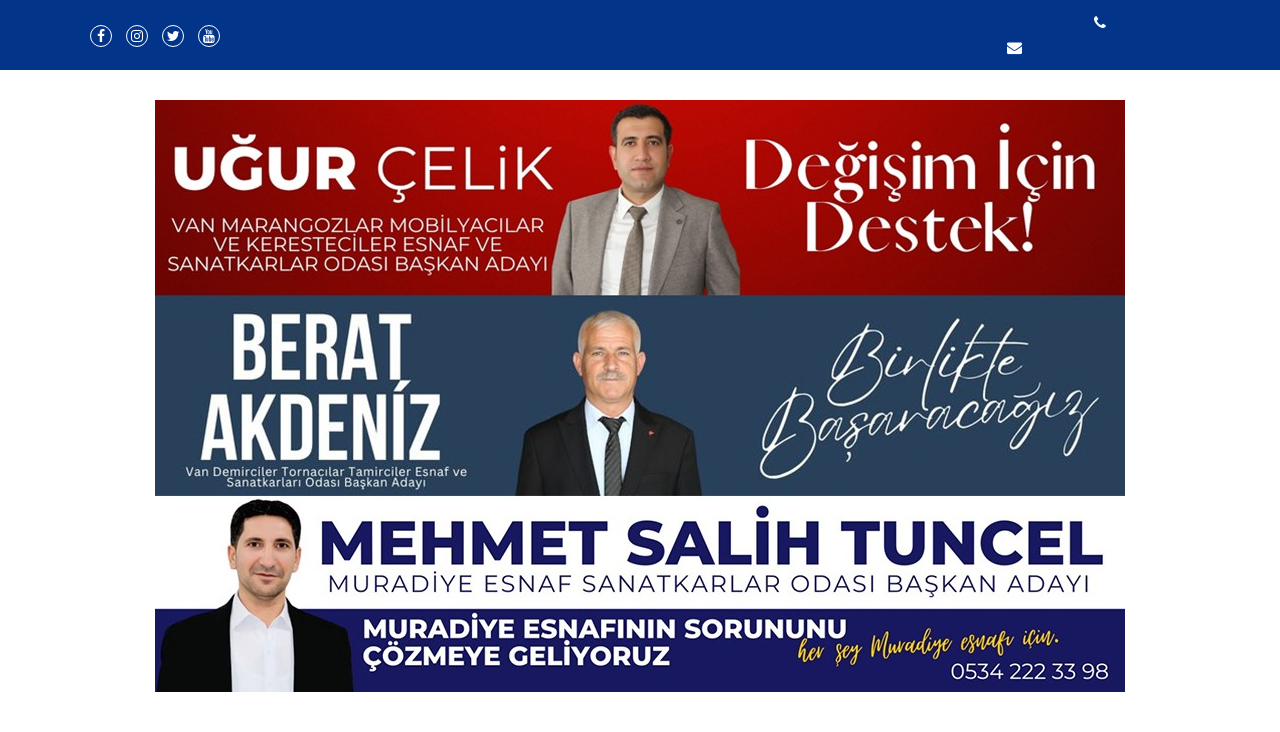

--- FILE ---
content_type: text/html; charset=UTF-8
request_url: https://vansokakhaber.com/haber/YT_URL
body_size: 3370
content:

<!DOCTYPE html>
<html lang="tr">
  <head><meta http-equiv="Content-Type" content="text/html; charset=UTF-8">
    
    <meta http-equiv="X-UA-Compatible" content="IE=edge">
    <meta name="viewport" content="width=device-width, initial-scale=1">
    <meta name="theme-color" content="#02358a">
    <meta property="og:locale" content="tr_TR"/>
	<meta name="google-site-verification" content="BOg7ChGB2r4l___7vd1q2Zi3PXZF68ybuKyzBjJjqf4" />


    
<title></title>
<meta name="description" content=""/>
<meta name="keywords" content="" />
<meta name="robots" content="index, follow"/> 
<meta name="yandex-verification" content="253b400148b8a44d" />
<meta name="content-language" content="tr-TR" />
<meta name="author" content="VTEKBİLİSİM - vtekbilisim.com.tr" />
<meta name="distribution" content="Global" />
<meta name="reply-to" content="haber@vansokakhaber.com" />

					<meta property="og:updated_time" content="+03:00" />
					<meta property="article:modified_time" content="+03:00" />
					<meta property="DC.date.issued" content="+03:00" />
					
<link rel="shortcut icon" type="image/x-icon" href="https://vansokakhaber.com/img/favicon.ico">
<link rel="canonical" href="https://vansokakhaber.com/haber/YT_URL" />
<meta property="og:locale" content="tr_TR" />
<meta property="og:type" content="article" />
<meta property="og:title" content="" />
<meta property="og:description" content="" />
<meta property="og:url" content="https://vansokakhaber.com/haber/YT_URL" />
<meta property="og:site_name" content="https://vansokakhaber.com" />
<meta property="article:publisher" content="https://www.facebook.com/ " />
<meta property="article:tag" content="" />
<meta property="og:image" content="https://vansokakhaber.com/upload/anaManset/" />
<meta property="og:image:width" content="1110" />
<meta property="og:image:height" content="500" />
<meta name="twitter:card" content="summary_large_image" />
<meta name="twitter:description" content="" />
<meta name="twitter:title" content="" />
<meta name="twitter:image" content="https://vansokakhaber.com/upload/anaManset/" />

        
    
    <link href="https://vansokakhaber.com/css/bootstrap.min.css" rel="stylesheet">
    <link href="https://vansokakhaber.com/css/haber.css?v=655a1ec89fda2690bc93fe416e1d0031" rel="stylesheet">
	  
<style type="text/css">
    .reklam-sol {
  position: fixed;
  z-index: 9999; 
  left: 50%;
  top: 0px; 
  height: auto; 
	margin-left: -730px;
    margin-top:70px;
	width: 150px;
	
}

.reklam-sag {
  position: fixed;
  z-index: 9999; 
  left: 50%;
  top: 0px;   
  height: auto; 
	margin-left: 580px;
	margin-top:70px;
	width: 150px;
}
  </style>
    
</head>  
<body>

<div class="container-fluid ust-bar">
    <div class="container">
 
        <div class="col-sm-5 sosyal">
              <ul>
                  <li>
                      <a target="_blank" href="">
                         <i class="fa fa-facebook"></i> 
                      </a>
                  </li>
                  <li>
                      <a target="_blank" href="https://www.instagram.com/vansokakhaber">
                         <i class="fa fa-instagram"></i> 
                      </a>
                  </li>
                  <li>
                      <a target="_blank" href="https://www.twitter.com/sokakhabertr">
                        <i class="fa fa-twitter"></i> 
                      </a>
                  </li>
				  
				  <li>
                      <a target="_blank" href="">
                        <i class="fa fa-youtube"></i> 
                      </a>
                  </li>
              </ul>
          </div>
		
		<div class="hat col-sm-7" style="color: #fff; padding:0px;">
			Haber Hattı ve Reklam İletişim :  <i class="fa fa-phone" style="margin-left:10px;"></i> 0543 722 30 15
			<p style="margin-top:10px;"><i class="fa fa-envelope" style="margin-left:10px;"></i> <a href="/cdn-cgi/l/email-protection" class="__cf_email__" data-cfemail="f88e99968b9793999390999a9d8ab89f95999194d69b9795">[email&#160;protected]</a></p>
		</div><!--hat-->

    </div><!--container-->
</div><!--ust-bar-->
<div class="clr"></div>
<div class="container ust-reklam-kapsa" style="height: auto !important; margin-top:30px;">
      <div class="row">

      
            <a href="javascript:void(0);" rel="external" style="text-align:center; display:block;">
              <img src="https://vansokakhaber.com/upload/reklam/2026-01-08-van-haber-aday-1695f2afec49cc.jpg" class="img-responsive lazy" alt="Van Sokak Haber" title="Van Sokak Haber" width="970" height="85" style="display:inline-block;" />
            </a>
                    
      </div>
    </div><!--.ust-reklam-kapsa-->
  

<div class="container logo">
    <a href="https://vansokakhaber.com">
        <img src="https://vansokakhaber.com/img/logo.png" alt="Van Haber | Van Haberleri | Van Sokak Haber | Son dakika Van Haber - logo" title="Van Haber | Van Haberleri | Van Sokak Haber | Son dakika Van Haber" class="img-responsive">
    </a>
</div><!--logo-->
<div class="clr"></div>

<div class="container-fluid ust-kapsa">
    <div class="container">
    <div class="ust-menu">
      <nav class="navbar navbar-default" role="navigation">
         
            <!-- Brand and toggle get grouped for better mobile display -->
                <div class="navbar-header">
                  <button type="button" class="navbar-toggle" data-toggle="collapse" data-target=".navbar-collapse">
                    <span class="sr-only">Toggle navigation</span>
                    <span class="icon-bar"></span>
                    <span class="icon-bar"></span>
                    <span class="icon-bar"></span>
                  </button>
                  <a class="navbar-brand visible-xs " href=""><i class="fa fa-home  anasayfa-home"></i></a>
                  <a class="navbar-brand hidden-lg hidden-md hidden-sm  " href="javascript:void(0)">Menü</a>
                </div>

                <!-- Collect the nav links, forms, and other content for toggling -->
                <div class="navbar-collapse collapse p" id="bs-example-navbar-collapse-1">
                      <ul class="nav navbar-nav"> 
<li class="dropdown">
                        <a href="https://vansokakhaber.com/kategori/18-van-haber">VAN HABER</a>
                      </li><li class="dropdown">
                        <a href="https://vansokakhaber.com/kategori/8-genel">GENEL</a>
                      </li><li class="dropdown">
                        <a href="https://vansokakhaber.com/kategori/17-saglik">SAĞLIK</a>
                      </li><li class="dropdown">
                        <a href="https://vansokakhaber.com/kategori/6-egitim">EĞİTİM</a>
                      </li><li class="dropdown">
                        <a href="https://vansokakhaber.com/kategori/7-spor">SPOR</a>
                      </li><li class="dropdown">
                        <a href="https://vansokakhaber.com/kategori/5-teknoloji">TEKNOLOJİ</a>
                      </li><li class="dropdown">
                        <a href="https://vansokakhaber.com/kategori/4-cevre">ÇEVRE</a>
                      </li><li class="dropdown">
                        <a href="https://vansokakhaber.com/kategori/10-girisim">GİRİŞİM</a>
                      </li><li class="dropdown">
                        <a href="https://vansokakhaber.com/kategori/3-uzay">UZAY</a>
                      </li><li class="dropdown">
                        <a href="https://vansokakhaber.com/kategori/1-diger">DİĞER</a>
                      </li>                                                     
                      </ul>
                    </div><!-- /.navbar-collapse -->
              </nav>
    </div><!--.ust-menu-->
    </div><!--container-->

</div><!--ust-kapsa-->
<div class="clr"></div>
	
	<div class="reklam-sol hidden-xs">
          </div><!--.reklam-sol-->

    <div class="reklam-sag hidden-xs">
          </div><!--.reklam-sag-->

<div class="container-fluid ic-sayfa-kapsa">
    <div class="container">
        <div class="col-sm-8 sol-kapsa">
        <div class="col-sm-11 icerik">


      <div class="alert alert-danger text-center" role="alert">
        <strong>Hata!</strong><br>
        Haber bulunamadı yönlendiriliyorsunuz...
      </div>        </div><!--icerik-->
        
    </div><!--sol-kapsa-->

    <div class="col-sm-4 sag-kapsa">
        <div class="col-xs-12 ana-baslik">
        <a href="javascript:void(0)">
            <b class="Bbaslik">POPÜLER HABERLER</b>
        </a>
        </div><!--baslik-->
        <div class="clr"></div>

    <div class="col-xs-12 populer">
<div class="alert alert-warning text-center" role="alert">
		        <strong>UYARI!</strong><br>
		        İçerik bulunamadı ...
		      </div> 

    </div><!--populer-->
    <div class="clr"></div>

 

   
    </div><!--sag-kapsa-->
    <div class="clr"></div>

    <div class="diger-haberler-kapsa">
    <div class="col-sm-11 ana-baslik">
        <a href="">
            <b class="Bbaslik">DİĞER HABERLER</b>
        </a>
    </div><!--baslik-->
    <div class="clr"></div>

    <div class="container diger">

<div class="alert alert-warning text-center" role="alert">
		        <strong>UYARI!</strong><br>
		        İçerik bulunamadı ...
		      </div>        

        
    </div><!--diger-->
    </div><!--diger-haberler-kapsa-->
    </div>
</div><!--ic-sayfa-kapsa-->
<div class="clr"></div>


<div class="container alt-logo">
    <a href="https://vansokakhaber.com/">
        <img src="https://vansokakhaber.com/img/logo.png" class="img-responsive">
    </a>
</div><!--alt-logo-->
<div class="clr"></div>


<div class="container-fluid alt-kapsa">
        
        <div class="container">
          
          <div class="col-sm-3 not">
              © Tüm Hakları Saklıdır.
			  <div class="col-xs-12 vtek" style="margin-top: 10px; margin-bottom:10px; color: #fff;">
				<a href="https://vtekbilisim.com.tr" style="color: #fff;">Web Tasarım</a>
			  </div>
          </div><!--not-->
          <div class="menu col-sm-6">
              <ul>
                  <li class="">
                      <a href="https://vansokakhaber.com/sayfa/1-kurumsal" title="Kurumsal">
                         Kurumsal
                      </a>
                    </li>  
                    <li class="">
                      <a href="https://vansokakhaber.com/sayfa/5-yayin-ilkeleri" title="Yayın İlkeleri">
                         Yayın İlkeleri
                      </a>
                    </li>
                    <li class="">
                      <a href="https://vansokakhaber.com/sayfa/6-reklam" title="Reklam">
                         Reklam
                      </a>
                    </li>
                    <li class="">
                      <a href="https://vansokakhaber.com/sayfa/4-iletisim" title="İletişim">
                         İletişim
                      </a>
                    </li>
                    <li class="row">
                      <a href="https://www.google.com/webmasters/tools/ping?sitemap=https://vansokakhaber.com/sitemap.xml" title="Ping">
                         Pingle
                      </a>
                    </li>
              </ul>
          </div><!--menu-->
          
          <div class="col-sm-3 sosyal">
              <ul>
                  <li>
                      <a target="_blank" href="">
                         <i class="fa fa-facebook"></i> 
                      </a>
                  </li>
                  <li>
                      <a target="_blank" href="https://www.instagram.com/vansokakhaber">
                         <i class="fa fa-instagram"></i> 
                      </a>
                  </li>
                  <li>
                      <a target="_blank" href="https://www.twitter.com/sokakhabertr">
                        <i class="fa fa-twitter"></i> 
                      </a>
                  </li>
				  
				  <li>
                      <a target="_blank" href="">
                        <i class="fa fa-youtube"></i> 
                      </a>
                  </li>
              </ul>
          </div>

        </div>

</div><!--alt-kapsa-->
<div class="clr"></div>
 

    
    <link href="https://vansokakhaber.com/css/font-awesome.min.css" rel="stylesheet">
    <link href="https://vansokakhaber.com/css/kutuphaneler.css?v=1.1" rel="stylesheet">
    <link href="https://vansokakhaber.com/css/animate.min.css?v=1.1" rel="stylesheet">
    <link href="https://vansokakhaber.com/css/aos.css?v=1.1" rel="stylesheet">
    <link href="https://vansokakhaber.com/css/owl.carousel.min.css" rel="stylesheet" >
    <link href="https://vansokakhaber.com/css/owl.theme.default.min.css" rel="stylesheet">
    

    <!-- js -->
    <script data-cfasync="false" src="/cdn-cgi/scripts/5c5dd728/cloudflare-static/email-decode.min.js"></script><script src="https://vansokakhaber.com/js/jquery.min.js"></script>
    <script src="https://vansokakhaber.com/js/bootstrap.min.js"></script>
    <script src="https://vansokakhaber.com/js/kutuphaneler.js"></script>
    <script src="https://vansokakhaber.com/js/owl.carousel.min.js"></script>
    <script src="https://vansokakhaber.com/js/aos.js"></script>

    <script src="https://vansokakhaber.com/js/waypoints.min.js"></script>
    <script src="https://vansokakhaber.com/js/jquery.counterup.min.js"></script>


    <script src="https://vansokakhaber.com/js/kodlar.js?v=39942662350258cfd1f3cb519fe56d2a"></script>

    <!-- Global site tag (gtag.js) - Google Analytics -->
    <script async src="https://www.googletagmanager.com/gtag/js?id=UA-146397688-1"></script>
    <script>
      window.dataLayer = window.dataLayer || [];
      function gtag(){dataLayer.push(arguments);}
      gtag('js', new Date());

      gtag('config', 'UA-146397688-1');
    </script>

<script data-ad-client="ca-pub-8122381537005374" async src="https://pagead2.googlesyndication.com/pagead/js/adsbygoogle.js"></script>



<script defer src="https://static.cloudflareinsights.com/beacon.min.js/vcd15cbe7772f49c399c6a5babf22c1241717689176015" integrity="sha512-ZpsOmlRQV6y907TI0dKBHq9Md29nnaEIPlkf84rnaERnq6zvWvPUqr2ft8M1aS28oN72PdrCzSjY4U6VaAw1EQ==" data-cf-beacon='{"version":"2024.11.0","token":"45137231f88f4049b727a94033f6e19e","r":1,"server_timing":{"name":{"cfCacheStatus":true,"cfEdge":true,"cfExtPri":true,"cfL4":true,"cfOrigin":true,"cfSpeedBrain":true},"location_startswith":null}}' crossorigin="anonymous"></script>
</body>
</html>
 

--- FILE ---
content_type: text/html; charset=utf-8
request_url: https://www.google.com/recaptcha/api2/aframe
body_size: 267
content:
<!DOCTYPE HTML><html><head><meta http-equiv="content-type" content="text/html; charset=UTF-8"></head><body><script nonce="gcpRL466FKZc5-TKD1ymfg">/** Anti-fraud and anti-abuse applications only. See google.com/recaptcha */ try{var clients={'sodar':'https://pagead2.googlesyndication.com/pagead/sodar?'};window.addEventListener("message",function(a){try{if(a.source===window.parent){var b=JSON.parse(a.data);var c=clients[b['id']];if(c){var d=document.createElement('img');d.src=c+b['params']+'&rc='+(localStorage.getItem("rc::a")?sessionStorage.getItem("rc::b"):"");window.document.body.appendChild(d);sessionStorage.setItem("rc::e",parseInt(sessionStorage.getItem("rc::e")||0)+1);localStorage.setItem("rc::h",'1768605789292');}}}catch(b){}});window.parent.postMessage("_grecaptcha_ready", "*");}catch(b){}</script></body></html>

--- FILE ---
content_type: text/html; charset=UTF-8
request_url: https://vansokakhaber.com/
body_size: 7232
content:

<!DOCTYPE html>
<html lang="tr">
  <head><meta http-equiv="Content-Type" content="text/html; charset=UTF-8">
    
    <meta http-equiv="X-UA-Compatible" content="IE=edge">
    <meta name="viewport" content="width=device-width, initial-scale=1">
    <meta name="theme-color" content="#02358a">
    <meta property="og:locale" content="tr_TR"/>
	<meta name="google-site-verification" content="BOg7ChGB2r4l___7vd1q2Zi3PXZF68ybuKyzBjJjqf4" />


    
<title>Van Haber | Van Haberleri | Van Sokak Haber | Son dakika Van Haber</title>
<meta name="description" content="Van Haber. Vanhaber, Van haberleri, van sokak haber, sokak haber, sokak haberleri, son dakika van, wan haber, haber, anlık haberler, haber, van haber."/>
<meta name="keywords" content="Van haber,vanhaber ,Van,Sokak haber ,Van sokak haber ,Wan,Van haberleri,vanhaber,van haberleri,van sokak haberleri,haber,wan haber,van gazeteleri" />
<meta name="robots" content="index, follow"/> 
<meta name="yandex-verification" content="253b400148b8a44d" />
<meta name="content-language" content="tr-TR" />
<meta name="author" content="VTEKBİLİSİM - vtekbilisim.com.tr" />
<meta name="distribution" content="Global" />
<meta name="reply-to" content="haber@vansokakhaber.com" />

<link rel="shortcut icon" type="image/x-icon" href="https://vansokakhaber.com/img/favicon.ico">
<link rel="canonical" href="https://vansokakhaber.com" />
<meta property="og:locale" content="tr_TR" />
<meta property="og:type" content="article" />
<meta property="og:title" content="Van Haber | Van Haberleri | Van Sokak Haber | Son dakika Van Haber" />
<meta property="og:description" content="Van Haber. Vanhaber, Van haberleri, van sokak haber, sokak haber, sokak haberleri, son dakika van, wan haber, haber, anlık haberler, haber, van haber." />
<meta property="og:url" content="https://vansokakhaber.com" />
<meta property="og:site_name" content="https://vansokakhaber.com" />
<meta property="article:publisher" content="https://www.facebook.com/ " />
<meta property="article:tag" content="Van haber,vanhaber ,Van,Sokak haber ,Van sokak haber ,Wan,Van haberleri,vanhaber,van haberleri,van sokak haberleri,haber,wan haber,van gazeteleri" />
<meta property="og:image" content="https://vansokakhaber.com/img/paylas-logo.jpg" />
<meta property="og:image:width" content="1110" />
<meta property="og:image:height" content="500" />
<meta name="twitter:card" content="summary_large_image" />
<meta name="twitter:description" content="Van Haber. Vanhaber, Van haberleri, van sokak haber, sokak haber, sokak haberleri, son dakika van, wan haber, haber, anlık haberler, haber, van haber." />
<meta name="twitter:title" content="Van Haber | Van Haberleri | Van Sokak Haber | Son dakika Van Haber" />
<meta name="twitter:image" content="https://vansokakhaber.com/img/paylas-logo.jpg" />

        
    
    <link href="https://vansokakhaber.com/css/bootstrap.min.css" rel="stylesheet">
    <link href="https://vansokakhaber.com/css/haber.css?v=4f91ec01794f320d83f0bbdd6f3cbcb7" rel="stylesheet">
	  
<style type="text/css">
    .reklam-sol {
  position: fixed;
  z-index: 9999; 
  left: 50%;
  top: 0px; 
  height: auto; 
	margin-left: -730px;
    margin-top:70px;
	width: 150px;
	
}

.reklam-sag {
  position: fixed;
  z-index: 9999; 
  left: 50%;
  top: 0px;   
  height: auto; 
	margin-left: 580px;
	margin-top:70px;
	width: 150px;
}
  </style>
    
</head>  
<body>

<div class="container-fluid ust-bar">
    <div class="container">
 
        <div class="col-sm-5 sosyal">
              <ul>
                  <li>
                      <a target="_blank" href="">
                         <i class="fa fa-facebook"></i> 
                      </a>
                  </li>
                  <li>
                      <a target="_blank" href="https://www.instagram.com/vansokakhaber">
                         <i class="fa fa-instagram"></i> 
                      </a>
                  </li>
                  <li>
                      <a target="_blank" href="https://www.twitter.com/sokakhabertr">
                        <i class="fa fa-twitter"></i> 
                      </a>
                  </li>
				  
				  <li>
                      <a target="_blank" href="">
                        <i class="fa fa-youtube"></i> 
                      </a>
                  </li>
              </ul>
          </div>
		
		<div class="hat col-sm-7" style="color: #fff; padding:0px;">
			Haber Hattı ve Reklam İletişim :  <i class="fa fa-phone" style="margin-left:10px;"></i> 0543 722 30 15
			<p style="margin-top:10px;"><i class="fa fa-envelope" style="margin-left:10px;"></i> <a href="/cdn-cgi/l/email-protection" class="__cf_email__" data-cfemail="e593848b968a8e848e8d84878097a58288848c89cb868a88">[email&#160;protected]</a></p>
		</div><!--hat-->

    </div><!--container-->
</div><!--ust-bar-->
<div class="clr"></div>
<div class="container ust-reklam-kapsa" style="height: auto !important; margin-top:30px;">
      <div class="row">

      
            <a href="javascript:void(0);" rel="external" style="text-align:center; display:block;">
              <img src="https://vansokakhaber.com/upload/reklam/2026-01-08-van-haber-aday-1695f2afec49cc.jpg" class="img-responsive lazy" alt="Van Sokak Haber" title="Van Sokak Haber" width="970" height="85" style="display:inline-block;" />
            </a>
                    
      </div>
    </div><!--.ust-reklam-kapsa-->
  

<div class="container logo">
    <a href="https://vansokakhaber.com">
        <img src="https://vansokakhaber.com/img/logo.png" alt="Van Haber | Van Haberleri | Van Sokak Haber | Son dakika Van Haber - logo" title="Van Haber | Van Haberleri | Van Sokak Haber | Son dakika Van Haber" class="img-responsive">
    </a>
</div><!--logo-->
<div class="clr"></div>

<div class="container-fluid ust-kapsa">
    <div class="container">
    <div class="ust-menu">
      <nav class="navbar navbar-default" role="navigation">
         
            <!-- Brand and toggle get grouped for better mobile display -->
                <div class="navbar-header">
                  <button type="button" class="navbar-toggle" data-toggle="collapse" data-target=".navbar-collapse">
                    <span class="sr-only">Toggle navigation</span>
                    <span class="icon-bar"></span>
                    <span class="icon-bar"></span>
                    <span class="icon-bar"></span>
                  </button>
                  <a class="navbar-brand visible-xs " href=""><i class="fa fa-home  anasayfa-home"></i></a>
                  <a class="navbar-brand hidden-lg hidden-md hidden-sm  " href="javascript:void(0)">Menü</a>
                </div>

                <!-- Collect the nav links, forms, and other content for toggling -->
                <div class="navbar-collapse collapse p" id="bs-example-navbar-collapse-1">
                      <ul class="nav navbar-nav"> 
<li class="dropdown">
                        <a href="https://vansokakhaber.com/kategori/18-van-haber">VAN HABER</a>
                      </li><li class="dropdown">
                        <a href="https://vansokakhaber.com/kategori/8-genel">GENEL</a>
                      </li><li class="dropdown">
                        <a href="https://vansokakhaber.com/kategori/17-saglik">SAĞLIK</a>
                      </li><li class="dropdown">
                        <a href="https://vansokakhaber.com/kategori/6-egitim">EĞİTİM</a>
                      </li><li class="dropdown">
                        <a href="https://vansokakhaber.com/kategori/7-spor">SPOR</a>
                      </li><li class="dropdown">
                        <a href="https://vansokakhaber.com/kategori/5-teknoloji">TEKNOLOJİ</a>
                      </li><li class="dropdown">
                        <a href="https://vansokakhaber.com/kategori/4-cevre">ÇEVRE</a>
                      </li><li class="dropdown">
                        <a href="https://vansokakhaber.com/kategori/10-girisim">GİRİŞİM</a>
                      </li><li class="dropdown">
                        <a href="https://vansokakhaber.com/kategori/3-uzay">UZAY</a>
                      </li><li class="dropdown">
                        <a href="https://vansokakhaber.com/kategori/1-diger">DİĞER</a>
                      </li>                                                     
                      </ul>
                    </div><!-- /.navbar-collapse -->
              </nav>
    </div><!--.ust-menu-->
    </div><!--container-->

</div><!--ust-kapsa-->
<div class="clr"></div>
	
	<div class="reklam-sol hidden-xs">
          </div><!--.reklam-sol-->

    <div class="reklam-sag hidden-xs">
          </div><!--.reklam-sag-->



<div class="container ust-manset hidden-xs" >

  

      <div class="col-sm-3 col-xs-12 item">
            <a href="https://vansokakhaber.com/haber/5220-van-039-da-esnaf-zeynal-meydan-039-dan-berat-akdeniz窶册-destek-aﾃｧﾄｱklamasﾄｱ">
                <figure style="background-image:url(https://vansokakhaber.com/upload/anaManset/kucuk/2026-01-06-van-039-da-esnaf-zeynal-meydan-039-dan-berat-akden.1695ccb15b68c1.jpg);"></figure>

            <div class="yazi">
                <span class="baslik">Van&#039;da esnaf Zeynal Meydan&#039;dan Berat A..</span>
                <div class="devam">
                    Devamını Oku >
                </div>
            </div><!--yazi-->
            </a>
            
        </div><!--item-->
      

      <div class="col-sm-3 col-xs-12 item">
            <a href="https://vansokakhaber.com/haber/5219-vanld-ieџ-insand-bedirhan-eћalvanvђ-dan-udџur-g-elikvђ-e-destek">
                <figure style="background-image:url(https://vansokakhaber.com/upload/anaManset/kucuk/2026-01-05-vanld-ieџ-insand-bedirhan-eћalvanvђ-dan-udџur-g-el.1695b7c4b19168.jpg);"></figure>

            <div class="yazi">
                <span class="baslik">Vanlı iş insanı Bedirhan Şalvan’dan Uğur Çelik’e d..</span>
                <div class="devam">
                    Devamını Oku >
                </div>
            </div><!--yazi-->
            </a>
            
        </div><!--item-->
      

      <div class="col-sm-3 col-xs-12 item">
            <a href="https://vansokakhaber.com/haber/5218-d-ranvђ-tgјrkiye-uluslararasd-moda-ve-ggјzellik-festivali-vanvђ-da-gerg-ekleeџtirildi">
                <figure style="background-image:url(https://vansokakhaber.com/upload/anaManset/kucuk/2026-01-03-d-ranvђ-tgјrkiye-uluslararasd-moda-ve-ggјzellik-fe.16958e3f1b0e53.jpg);"></figure>

            <div class="yazi">
                <span class="baslik">İran–Türkiye Uluslararası Moda ve Güzellik Festiva..</span>
                <div class="devam">
                    Devamını Oku >
                </div>
            </div><!--yazi-->
            </a>
            
        </div><!--item-->
      

      <div class="col-sm-3 col-xs-12 item">
            <a href="https://vansokakhaber.com/haber/5217-vanld-d-eџ-d-nsand-cengiz-yolazanvђ-dan-udџur-g-elikvђ-e-destek">
                <figure style="background-image:url(https://vansokakhaber.com/upload/anaManset/kucuk/2025-12-29-vanld-d-eџ-d-nsand-cengiz-yolazanvђ-dan-udџur-g-el.16952cdf89d3ad.jpg);"></figure>

            <div class="yazi">
                <span class="baslik">Vanlı İş İnsanı Cengiz Yolazan’dan Uğur Çelik’e De..</span>
                <div class="devam">
                    Devamını Oku >
                </div>
            </div><!--yazi-->
            </a>
            
        </div><!--item-->
      
</div><!--ust-manset-->
<div class="clr"></div>

<div class="container ana-manset">
    <ul class="ana-manset-slider">

    
          <li>
            <a href="https://vansokakhaber.com/haber/5220-van-039-da-esnaf-zeynal-meydan-039-dan-berat-akdeniz窶册-destek-aﾃｧﾄｱklamasﾄｱ" title="Van&#039;da esnaf Zeynal Meydan&#039;dan Berat Akdeniz’e Destek Açıklaması">
              <img src="https://vansokakhaber.com/upload/anaManset/2026-01-06-van-039-da-esnaf-zeynal-meydan-039-dan-berat-akden.1695ccb15b68c1.jpg" width="1110" height="500" class="img-responsive lazy" alt="Van&#039;da esnaf Zeynal Meydan&#039;dan Berat Akdeniz’e Destek Açıklaması" title="Van&#039;da esnaf Zeynal Meydan&#039;dan Berat Akdeniz’e Destek Açıklaması">
              
            </a>
          </li>
          
          <li>
            <a href="https://vansokakhaber.com/haber/5219-vanld-ieџ-insand-bedirhan-eћalvanvђ-dan-udџur-g-elikvђ-e-destek" title="Vanlı iş insanı Bedirhan Şalvan’dan Uğur Çelik’e destek">
              <img src="https://vansokakhaber.com/upload/anaManset/2026-01-05-vanld-ieџ-insand-bedirhan-eћalvanvђ-dan-udџur-g-el.1695b7c4b19168.jpg" width="1110" height="500" class="img-responsive lazy" alt="Vanlı iş insanı Bedirhan Şalvan’dan Uğur Çelik’e destek" title="Vanlı iş insanı Bedirhan Şalvan’dan Uğur Çelik’e destek">
              
            <div class="golge"></div>
            <div  class="haber-yazi">
                <b  class="haber-baslik">
                    Vanlı iş insanı Bedirhan Şalvan’dan Uğur Çelik’e destek
                </b>
                <strong class="haber-spot">
                    
                </strong>
            </div><!--haber-yazi-->
            
            </a>
          </li>
          
          <li>
            <a href="https://vansokakhaber.com/haber/5218-d-ranvђ-tgјrkiye-uluslararasd-moda-ve-ggјzellik-festivali-vanvђ-da-gerg-ekleeџtirildi" title="İran–Türkiye Uluslararası Moda ve Güzellik Festivali Van’da Gerçekleştirildi">
              <img src="https://vansokakhaber.com/upload/anaManset/2026-01-03-d-ranvђ-tgјrkiye-uluslararasd-moda-ve-ggјzellik-fe.16958e3f1b0e53.jpg" width="1110" height="500" class="img-responsive lazy" alt="İran–Türkiye Uluslararası Moda ve Güzellik Festivali Van’da Gerçekleştirildi" title="İran–Türkiye Uluslararası Moda ve Güzellik Festivali Van’da Gerçekleştirildi">
              
            <div class="golge"></div>
            <div  class="haber-yazi">
                <b  class="haber-baslik">
                    İran–Türkiye Uluslararası Moda ve Güzellik Festivali Van’da Gerçekleştirildi
                </b>
                <strong class="haber-spot">
                    
                </strong>
            </div><!--haber-yazi-->
            
            </a>
          </li>
          
          <li>
            <a href="https://vansokakhaber.com/haber/5217-vanld-d-eџ-d-nsand-cengiz-yolazanvђ-dan-udџur-g-elikvђ-e-destek" title="Vanlı İş İnsanı Cengiz Yolazan’dan Uğur Çelik’e Destek">
              <img src="https://vansokakhaber.com/upload/anaManset/2025-12-29-vanld-d-eџ-d-nsand-cengiz-yolazanvђ-dan-udџur-g-el.16952cdf89d3ad.jpg" width="1110" height="500" class="img-responsive lazy" alt="Vanlı İş İnsanı Cengiz Yolazan’dan Uğur Çelik’e Destek" title="Vanlı İş İnsanı Cengiz Yolazan’dan Uğur Çelik’e Destek">
              
            <div class="golge"></div>
            <div  class="haber-yazi">
                <b  class="haber-baslik">
                    Vanlı İş İnsanı Cengiz Yolazan’dan Uğur Çelik’e Destek
                </b>
                <strong class="haber-spot">
                    
                </strong>
            </div><!--haber-yazi-->
            
            </a>
          </li>
          
          <li>
            <a href="https://vansokakhaber.com/haber/5216-vanld-d-eџ-insand-d-nan-uzunyol-udџur-g-elik-039-in-yg-netiminde" title="Vanlı İş insanı İnan Uzunyol, Uğur Çelik&#039;in Yönetiminde">
              <img src="https://vansokakhaber.com/upload/anaManset/2025-12-24-vanld-d-eџ-insand-d-nan-uzunyol-udџur-g-elik-039-i.1694c061911980.jpeg" width="1110" height="500" class="img-responsive lazy" alt="Vanlı İş insanı İnan Uzunyol, Uğur Çelik&#039;in Yönetiminde" title="Vanlı İş insanı İnan Uzunyol, Uğur Çelik&#039;in Yönetiminde">
              
            <div class="golge"></div>
            <div  class="haber-yazi">
                <b  class="haber-baslik">
                    Vanlı İş insanı İnan Uzunyol, Uğur Çelik&#039;in Yönetiminde
                </b>
                <strong class="haber-spot">
                    
                </strong>
            </div><!--haber-yazi-->
            
            </a>
          </li>
          
          <li>
            <a href="https://vansokakhaber.com/haber/5215-a-azrenca-a-yazar-buluazmalari-devam-eda-yor" title="ÖĞRENCİ–YAZAR BULUŞMALARI DEVAM EDİYOR">
              <img src="https://vansokakhaber.com/upload/anaManset/2025-12-23-a-azrenca-a-yazar-buluazmalari-devam-eda-yor-1694a569ec9605.jpeg" width="1110" height="500" class="img-responsive lazy" alt="ÖĞRENCİ–YAZAR BULUŞMALARI DEVAM EDİYOR" title="ÖĞRENCİ–YAZAR BULUŞMALARI DEVAM EDİYOR">
              
            <div class="golge"></div>
            <div  class="haber-yazi">
                <b  class="haber-baslik">
                    ÖĞRENCİ–YAZAR BULUŞMALARI DEVAM EDİYOR
                </b>
                <strong class="haber-spot">
                    
                </strong>
            </div><!--haber-yazi-->
            
            </a>
          </li>
          
          <li>
            <a href="https://vansokakhaber.com/haber/5214-ateaz-moba-lyaa-nin-kurucusu-erhan-ateaza-ten-uazur-a-ela-ka-e-destek-mesaji" title="ATEŞ MOBİLYA’NIN KURUCUSU ERHAN ATEŞ’TEN UĞUR ÇELİK’E DESTEK MESAJI">
              <img src="https://vansokakhaber.com/upload/anaManset/2025-12-20-ateaz-moba-lyaa-nin-kurucusu-erhan-ateaza-ten-uazu.169470c204243c.jpeg" width="1110" height="500" class="img-responsive lazy" alt="ATEŞ MOBİLYA’NIN KURUCUSU ERHAN ATEŞ’TEN UĞUR ÇELİK’E DESTEK MESAJI" title="ATEŞ MOBİLYA’NIN KURUCUSU ERHAN ATEŞ’TEN UĞUR ÇELİK’E DESTEK MESAJI">
              
            <div class="golge"></div>
            <div  class="haber-yazi">
                <b  class="haber-baslik">
                    ATEŞ MOBİLYA’NIN KURUCUSU ERHAN ATEŞ’TEN UĞUR ÇELİK’E DESTEK MESAJI
                </b>
                <strong class="haber-spot">
                    
                </strong>
            </div><!--haber-yazi-->
            
            </a>
          </li>
          
          <li>
            <a href="https://vansokakhaber.com/haber/5213-mehmet-salih-tuncel-den-muradiye-esnafina-ziyaret" title="Mehmet Salih Tuncel’den Muradiye Esnafına Ziyaret">
              <img src="https://vansokakhaber.com/upload/anaManset/2025-12-20-mehmet-salih-tuncel-den-muradiye-esnafina-ziyaret-1694708810759d.jpeg" width="1110" height="500" class="img-responsive lazy" alt="Mehmet Salih Tuncel’den Muradiye Esnafına Ziyaret" title="Mehmet Salih Tuncel’den Muradiye Esnafına Ziyaret">
              
            <div class="golge"></div>
            <div  class="haber-yazi">
                <b  class="haber-baslik">
                    Mehmet Salih Tuncel’den Muradiye Esnafına Ziyaret
                </b>
                <strong class="haber-spot">
                    
                </strong>
            </div><!--haber-yazi-->
            
            </a>
          </li>
          
          <li>
            <a href="https://vansokakhaber.com/haber/5211-van-039-da-tarihi-sﾃｶyleﾅ殃" title="Van&#039;da Tarihi Söyleşi">
              <img src="https://vansokakhaber.com/upload/anaManset/2025-12-20-van-039-da-tarihi-sﾃｶyleﾅ殃-16946fa81606f3.jpeg" width="1110" height="500" class="img-responsive lazy" alt="Van&#039;da Tarihi Söyleşi" title="Van&#039;da Tarihi Söyleşi">
              
            <div class="golge"></div>
            <div  class="haber-yazi">
                <b  class="haber-baslik">
                    Van&#039;da Tarihi Söyleşi
                </b>
                <strong class="haber-spot">
                    
                </strong>
            </div><!--haber-yazi-->
            
            </a>
          </li>
          
          <li>
            <a href="https://vansokakhaber.com/haber/5210-van-da-esnaf-mehmet-salih-emek-ten-berat-akdeniz-e-acik-destek" title="VAN’DA ESNAF MEHMET SALİH EMEK’TEN BERAT AKDENİZ’E AÇIK DESTEK">
              <img src="https://vansokakhaber.com/upload/anaManset/2025-12-20-van-da-esnaf-mehmet-salih-emek-ten-berat-akdeniz-e.16946f9c0309ac.jpeg" width="1110" height="500" class="img-responsive lazy" alt="VAN’DA ESNAF MEHMET SALİH EMEK’TEN BERAT AKDENİZ’E AÇIK DESTEK" title="VAN’DA ESNAF MEHMET SALİH EMEK’TEN BERAT AKDENİZ’E AÇIK DESTEK">
              
            </a>
          </li>
          
          <li>
            <a href="https://vansokakhaber.com/haber/5209-geng-gd-rd-eћd-mcd-hgњseyd-n-telvђ-den-esnaf-odasi-yg-netd-md-ne-ggњg-lgњ-destek" title="GENÇ GİRİŞİMCİ HÜSEYİN TEL’DEN ESNAF ODASI YÖNETİMİNE GÜÇLÜ DESTEK">
              <img src="https://vansokakhaber.com/upload/anaManset/2025-12-19-geng-gd-rd-eћd-mcd-hgњseyd-n-telvђ-den-esnaf-odasi.169457c52ccf1c.jpeg" width="1110" height="500" class="img-responsive lazy" alt="GENÇ GİRİŞİMCİ HÜSEYİN TEL’DEN ESNAF ODASI YÖNETİMİNE GÜÇLÜ DESTEK" title="GENÇ GİRİŞİMCİ HÜSEYİN TEL’DEN ESNAF ODASI YÖNETİMİNE GÜÇLÜ DESTEK">
              
            <div class="golge"></div>
            <div  class="haber-yazi">
                <b  class="haber-baslik">
                    GENÇ GİRİŞİMCİ HÜSEYİN TEL’DEN ESNAF ODASI YÖNETİMİNE GÜÇLÜ DESTEK
                </b>
                <strong class="haber-spot">
                    
                </strong>
            </div><!--haber-yazi-->
            
            </a>
          </li>
          
          <li>
            <a href="https://vansokakhaber.com/haber/5208-bilim-ve-teknoloji-aland-nda-uluslararasd-baeџard-nikola-tesla-bilim-ve-d-novasyon-g-dgјlgј-sahibini-buld" title="Bilim ve Teknoloji Alanında Uluslararası Başarı: Nikola Tesla Bilim ve İnovasyon Ödülü Sahibini Buld">
              <img src="https://vansokakhaber.com/upload/anaManset/2025-12-19-bilim-ve-teknoloji-aland-nda-uluslararasd-baeџard.1694508b394a6b.jpg" width="1110" height="500" class="img-responsive lazy" alt="Bilim ve Teknoloji Alanında Uluslararası Başarı: Nikola Tesla Bilim ve İnovasyon Ödülü Sahibini Buld" title="Bilim ve Teknoloji Alanında Uluslararası Başarı: Nikola Tesla Bilim ve İnovasyon Ödülü Sahibini Buld">
              
            <div class="golge"></div>
            <div  class="haber-yazi">
                <b  class="haber-baslik">
                    Bilim ve Teknoloji Alanında Uluslararası Başarı: Nikola Tesla Bilim ve İnovasyon Ödülü Sahibini Buld
                </b>
                <strong class="haber-spot">
                    
                </strong>
            </div><!--haber-yazi-->
            
            </a>
          </li>
                      
            
        </ul>
        <div class="clr"></div>

        <div id="ana-manset-bx-pager" class="hidden-xs manset col-xs-11">

     
              <div class="col-xs-1 haber" >
                <a data-slide-index="0" aria-hidden="true" title="Van&#039;da esnaf Zeynal Meydan&#039;dan Berat Akdeniz’e Destek Açıklaması" 			href="https://vansokakhaber.com/haber/5220-van-039-da-esnaf-zeynal-meydan-039-dan-berat-akdeniz窶册-destek-aﾃｧﾄｱklamasﾄｱ.html">
                
                <div class="sayi">
                    1  
                </div><!--sayi-->
                </a>
              </div>
              
              <div class="col-xs-1 haber" >
                <a data-slide-index="1" aria-hidden="true" title="Vanlı iş insanı Bedirhan Şalvan’dan Uğur Çelik’e destek" 			href="https://vansokakhaber.com/haber/5219-vanld-ieџ-insand-bedirhan-eћalvanvђ-dan-udџur-g-elikvђ-e-destek.html">
                
                <div class="sayi">
                    2  
                </div><!--sayi-->
                </a>
              </div>
              
              <div class="col-xs-1 haber" >
                <a data-slide-index="2" aria-hidden="true" title="İran–Türkiye Uluslararası Moda ve Güzellik Festivali Van’da Gerçekleştirildi" 			href="https://vansokakhaber.com/haber/5218-d-ranvђ-tgјrkiye-uluslararasd-moda-ve-ggјzellik-festivali-vanvђ-da-gerg-ekleeџtirildi.html">
                
                <div class="sayi">
                    3  
                </div><!--sayi-->
                </a>
              </div>
              
              <div class="col-xs-1 haber" >
                <a data-slide-index="3" aria-hidden="true" title="Vanlı İş İnsanı Cengiz Yolazan’dan Uğur Çelik’e Destek" 			href="https://vansokakhaber.com/haber/5217-vanld-d-eџ-d-nsand-cengiz-yolazanvђ-dan-udџur-g-elikvђ-e-destek.html">
                
                <div class="sayi">
                    4  
                </div><!--sayi-->
                </a>
              </div>
              
              <div class="col-xs-1 haber" >
                <a data-slide-index="4" aria-hidden="true" title="Vanlı İş insanı İnan Uzunyol, Uğur Çelik&#039;in Yönetiminde" 			href="https://vansokakhaber.com/haber/5216-vanld-d-eџ-insand-d-nan-uzunyol-udџur-g-elik-039-in-yg-netiminde.html">
                
                <div class="sayi">
                    5  
                </div><!--sayi-->
                </a>
              </div>
              
              <div class="col-xs-1 haber" >
                <a data-slide-index="5" aria-hidden="true" title="ÖĞRENCİ–YAZAR BULUŞMALARI DEVAM EDİYOR" 			href="https://vansokakhaber.com/haber/5215-a-azrenca-a-yazar-buluazmalari-devam-eda-yor.html">
                
                <div class="sayi">
                    6  
                </div><!--sayi-->
                </a>
              </div>
              
              <div class="col-xs-1 haber" >
                <a data-slide-index="6" aria-hidden="true" title="ATEŞ MOBİLYA’NIN KURUCUSU ERHAN ATEŞ’TEN UĞUR ÇELİK’E DESTEK MESAJI" 			href="https://vansokakhaber.com/haber/5214-ateaz-moba-lyaa-nin-kurucusu-erhan-ateaza-ten-uazur-a-ela-ka-e-destek-mesaji.html">
                
                <div class="sayi">
                    7  
                </div><!--sayi-->
                </a>
              </div>
              
              <div class="col-xs-1 haber" >
                <a data-slide-index="7" aria-hidden="true" title="Mehmet Salih Tuncel’den Muradiye Esnafına Ziyaret" 			href="https://vansokakhaber.com/haber/5213-mehmet-salih-tuncel-den-muradiye-esnafina-ziyaret.html">
                
                <div class="sayi">
                    8  
                </div><!--sayi-->
                </a>
              </div>
              
              <div class="col-xs-1 haber" >
                <a data-slide-index="8" aria-hidden="true" title="Van&#039;da Tarihi Söyleşi" 			href="https://vansokakhaber.com/haber/5211-van-039-da-tarihi-sﾃｶyleﾅ殃.html">
                
                <div class="sayi">
                    9  
                </div><!--sayi-->
                </a>
              </div>
              
              <div class="col-xs-1 haber" >
                <a data-slide-index="9" aria-hidden="true" title="VAN’DA ESNAF MEHMET SALİH EMEK’TEN BERAT AKDENİZ’E AÇIK DESTEK" 			href="https://vansokakhaber.com/haber/5210-van-da-esnaf-mehmet-salih-emek-ten-berat-akdeniz-e-acik-destek.html">
                
                <div class="sayi">
                    10  
                </div><!--sayi-->
                </a>
              </div>
              
              <div class="col-xs-1 haber" >
                <a data-slide-index="10" aria-hidden="true" title="GENÇ GİRİŞİMCİ HÜSEYİN TEL’DEN ESNAF ODASI YÖNETİMİNE GÜÇLÜ DESTEK" 			href="https://vansokakhaber.com/haber/5209-geng-gd-rd-eћd-mcd-hgњseyd-n-telvђ-den-esnaf-odasi-yg-netd-md-ne-ggњg-lgњ-destek.html">
                
                <div class="sayi">
                    11  
                </div><!--sayi-->
                </a>
              </div>
              
              <div class="col-xs-1 haber" >
                <a data-slide-index="11" aria-hidden="true" title="Bilim ve Teknoloji Alanında Uluslararası Başarı: Nikola Tesla Bilim ve İnovasyon Ödülü Sahibini Buld" 			href="https://vansokakhaber.com/haber/5208-bilim-ve-teknoloji-aland-nda-uluslararasd-baeџard-nikola-tesla-bilim-ve-d-novasyon-g-dgјlgј-sahibini-buld.html">
                
                <div class="sayi">
                    12  
                </div><!--sayi-->
                </a>
              </div>
              
            <div class="clr"></div>
        </div>

		<div class="tumu col-xs-1 hidden-xs ">
            <a href="https://vansokakhaber.com/tummansetler/"> 
				<i class="fa fa-bars"></i>
            </a>
        </div><!--haber-->  
        <div class="clr"></div>
</div><!--ana-manset-->
<div class="clr"></div>

<div class="container ust-reklam-kapsa" style="height: auto !important; margin-top:30px;">
      <div class="row">

      
            <a href="javascript:void(0);" rel="external" style="text-align:center; display:block;">
              <img src="https://vansokakhaber.com/upload/reklam/2025-11-13-kocak-van-haber-169159ba33980c.jpg" class="img-responsive lazy" alt="Berat Akdeniz" title="Berat Akdeniz"   style="display:inline-block;" />
            </a>
                    
      </div>
    </div><!--.ust-reklam-kapsa-->








<div class="container-fluid genel-kapsa">

    <div class="col-xs-1"></div>
    <div class="col-xs-11 ana-baslik">
       <a href="javascript:void(0)">
            <b class="Bbaslik">GENEL</b>
       </a>
    </div><!--baslik-->
    <div class="clr"></div>
    <div class="container geneller">


            <div class="col-md-3 col-sm-4 genel">
            <a href="https://vansokakhaber.com/haber/5220-van-039-da-esnaf-zeynal-meydan-039-dan-berat-akdeniz窶册-destek-aﾃｧﾄｱklamasﾄｱ">
                <div class="golge"></div>
                <figure style="background-image:url(https://vansokakhaber.com/upload/kucuk/2026-01-06-van-039-da-esnaf-zeynal-meydan-039-dan-berat-akden.1695ccb15b68c1.jpg);">
                </figure>
                <div class="icerik"> 
                    <strong class="baslik">Van&#039;da esnaf Zeynal Meydan&#039;dan Berat Akdeniz’e Destek Açık..</strong>

                    <span class="spot">
                        Van Demirciler Tornacılar Tamirciler Esnaf ve Sanatkârları Odası Başkan Adayı Berat Akdeniz’e Vanlı esnaflardan destek açıklaması geldi. Zeynal Meydan, yönetimde yer aldı..
                    </span>
                    <div class="devam">
                    Devamını Oku
                </div><!--devam-->
                </div><!--icerik-->
                
            </a>
        </div><!--genel-->   
                
            <div class="col-md-3 col-sm-4 genel">
            <a href="https://vansokakhaber.com/haber/5219-vanld-ieџ-insand-bedirhan-eћalvanvђ-dan-udџur-g-elikvђ-e-destek">
                <div class="golge"></div>
                <figure style="background-image:url(https://vansokakhaber.com/upload/kucuk/2026-01-05-vanld-ieџ-insand-bedirhan-eћalvanvђ-dan-udџur-g-el.1695b7c4b19168.jpg);">
                </figure>
                <div class="icerik"> 
                    <strong class="baslik">Vanlı iş insanı Bedirhan Şalvan’dan Uğur Çelik’e destek</strong>

                    <span class="spot">
                        Vanlı iş insanı Bedirhan Şalvan, Van Marangozlar, Mobilyacılar ve Keresteciler Odası seçimleri öncesi yaptığı açıklamada, oda yapısını esnaf odaklı, çözüm üreten ve sahad..
                    </span>
                    <div class="devam">
                    Devamını Oku
                </div><!--devam-->
                </div><!--icerik-->
                
            </a>
        </div><!--genel-->   
                
            <div class="col-md-3 col-sm-4 genel">
            <a href="https://vansokakhaber.com/haber/5218-d-ranvђ-tgјrkiye-uluslararasd-moda-ve-ggјzellik-festivali-vanvђ-da-gerg-ekleeџtirildi">
                <div class="golge"></div>
                <figure style="background-image:url(https://vansokakhaber.com/upload/kucuk/2026-01-03-d-ranvђ-tgјrkiye-uluslararasd-moda-ve-ggјzellik-fe.16958e3f1b0e53.jpg);">
                </figure>
                <div class="icerik"> 
                    <strong class="baslik">İran–Türkiye Uluslararası Moda ve Güzellik Festivali Van’da Gerçekleşt..</strong>

                    <span class="spot">
                        İran ve Türkiye arasında düzenlenen Uluslararası Moda ve Güzellik Festivali ve Yarışması, sektörün önde gelen sanatçıları, tasarımcıları ve profesyonellerinin katılımıyla..
                    </span>
                    <div class="devam">
                    Devamını Oku
                </div><!--devam-->
                </div><!--icerik-->
                
            </a>
        </div><!--genel-->   
                
            <div class="col-md-3 col-sm-4 genel">
            <a href="https://vansokakhaber.com/haber/5217-vanld-d-eџ-d-nsand-cengiz-yolazanvђ-dan-udџur-g-elikvђ-e-destek">
                <div class="golge"></div>
                <figure style="background-image:url(https://vansokakhaber.com/upload/kucuk/2025-12-29-vanld-d-eџ-d-nsand-cengiz-yolazanvђ-dan-udџur-g-el.16952cdf89d3ad.jpg);">
                </figure>
                <div class="icerik"> 
                    <strong class="baslik">Vanlı İş İnsanı Cengiz Yolazan’dan Uğur Çelik’e Destek</strong>

                    <span class="spot">
                        Van’da ve Türkiye’nin farklı illerinde hayata geçirdiği büyük ölçekli projelerle tanınan, mekanik, doğalgaz ve inşaat sektörünün güvenilen isimlerinden Cengiz Yolazan, ya..
                    </span>
                    <div class="devam">
                    Devamını Oku
                </div><!--devam-->
                </div><!--icerik-->
                
            </a>
        </div><!--genel-->   
                
            <div class="col-md-3 col-sm-4 genel">
            <a href="https://vansokakhaber.com/haber/5216-vanld-d-eџ-insand-d-nan-uzunyol-udџur-g-elik-039-in-yg-netiminde">
                <div class="golge"></div>
                <figure style="background-image:url(https://vansokakhaber.com/upload/kucuk/2025-12-24-vanld-d-eџ-insand-d-nan-uzunyol-udџur-g-elik-039-i.1694c061911980.jpeg);">
                </figure>
                <div class="icerik"> 
                    <strong class="baslik">Vanlı İş insanı İnan Uzunyol, Uğur Çelik&#039;in Yönetiminde</strong>

                    <span class="spot">
                        Van’da inşaat ve yapı sektöründe faaliyet gösteren iş insanı İnan Uzunyol, Van Marangozlar, Mobilyacılar ve Keresteciler Esnaf ve Sanatkârlar Odası Başkan Adayı Uğur Çeli..
                    </span>
                    <div class="devam">
                    Devamını Oku
                </div><!--devam-->
                </div><!--icerik-->
                
            </a>
        </div><!--genel-->   
                
            <div class="col-md-3 col-sm-4 genel">
            <a href="https://vansokakhaber.com/haber/5215-a-azrenca-a-yazar-buluazmalari-devam-eda-yor">
                <div class="golge"></div>
                <figure style="background-image:url(https://vansokakhaber.com/upload/kucuk/2025-12-23-a-azrenca-a-yazar-buluazmalari-devam-eda-yor-1694a569ec9605.jpeg);">
                </figure>
                <div class="icerik"> 
                    <strong class="baslik">ÖĞRENCİ–YAZAR BULUŞMALARI DEVAM EDİYOR</strong>

                    <span class="spot">
                        Van’ın Edremit ilçesindeki Hilmi Irak İlkokulu’nda, öğrenci–yazar buluşmaları kapsamında yazar Albert Yetkin’in katılımıyla anlamlı bir etkinlik gerçekleştirildi. Etkinli..
                    </span>
                    <div class="devam">
                    Devamını Oku
                </div><!--devam-->
                </div><!--icerik-->
                
            </a>
        </div><!--genel-->   
                
            <div class="col-md-3 col-sm-4 genel">
            <a href="https://vansokakhaber.com/haber/5214-ateaz-moba-lyaa-nin-kurucusu-erhan-ateaza-ten-uazur-a-ela-ka-e-destek-mesaji">
                <div class="golge"></div>
                <figure style="background-image:url(https://vansokakhaber.com/upload/kucuk/2025-12-20-ateaz-moba-lyaa-nin-kurucusu-erhan-ateaza-ten-uazu.169470c204243c.jpeg);">
                </figure>
                <div class="icerik"> 
                    <strong class="baslik">ATEŞ MOBİLYA’NIN KURUCUSU ERHAN ATEŞ’TEN UĞUR ÇELİK’E DESTEK MESAJI..</strong>

                    <span class="spot">
                        Van’da 2007 yılından bu yana mobilya imalatı yapan Ateş Mobilya’nın kurucusu Erhan Ateş, Van Marangozlar, Mobilyacılar ve Keresteciler Esnaf ve Sanatkârlar Odası Başkan A..
                    </span>
                    <div class="devam">
                    Devamını Oku
                </div><!--devam-->
                </div><!--icerik-->
                
            </a>
        </div><!--genel-->   
                
            <div class="col-md-3 col-sm-4 genel">
            <a href="https://vansokakhaber.com/haber/5213-mehmet-salih-tuncel-den-muradiye-esnafina-ziyaret">
                <div class="golge"></div>
                <figure style="background-image:url(https://vansokakhaber.com/upload/kucuk/2025-12-20-mehmet-salih-tuncel-den-muradiye-esnafina-ziyaret-1694708810759d.jpeg);">
                </figure>
                <div class="icerik"> 
                    <strong class="baslik">Mehmet Salih Tuncel’den Muradiye Esnafına Ziyaret</strong>

                    <span class="spot">
                        Muradiye Esnaf ve Sanatkârlar Odası Başkan Adayı Mehmet Salih Tuncel, ilçe merkezinde esnafları ziyaret ederek talepleri dinledi. Tuncel, seçilmesi halinde Muradiye esnaf..
                    </span>
                    <div class="devam">
                    Devamını Oku
                </div><!--devam-->
                </div><!--icerik-->
                
            </a>
        </div><!--genel-->   
                
            <div class="col-md-3 col-sm-4 genel">
            <a href="https://vansokakhaber.com/haber/5212-bakanld-k-dgјdџmeye-bastd-leyla-zana-sloganlard-nd-atanlara-kg-tgј-haber">
                <div class="golge"></div>
                <figure style="background-image:url(https://vansokakhaber.com/upload/kucuk/2025-12-20-bakanld-k-dgјdџmeye-bastd-leyla-zana-sloganlard-nd.1694706c4ca78d.jpg);">
                </figure>
                <div class="icerik"> 
                    <strong class="baslik">Bakanlık düğmeye bastı! Leyla Zana sloganlarını atanlara kötü haber..</strong>

                    <span class="spot">
                        Gençlik ve Spor Bakanı Osman Aşkın Bak, eski HDP&#039;li vekil Leyla Zana&#039;ya yönelik cinsiyetçi küfür içeren sloganlar atan Bursaspor taraftarına ilişkin soruşturm..
                    </span>
                    <div class="devam">
                    Devamını Oku
                </div><!--devam-->
                </div><!--icerik-->
                
            </a>
        </div><!--genel-->   
                
            <div class="col-md-3 col-sm-4 genel">
            <a href="https://vansokakhaber.com/haber/5211-van-039-da-tarihi-sﾃｶyleﾅ殃">
                <div class="golge"></div>
                <figure style="background-image:url(https://vansokakhaber.com/upload/kucuk/2025-12-20-van-039-da-tarihi-sﾃｶyleﾅ殃-16946fa81606f3.jpeg);">
                </figure>
                <div class="icerik"> 
                    <strong class="baslik">Van&#039;da Tarihi Söyleşi</strong>

                    <span class="spot">
                        Van TSO&#039;da düzenlenen panelde Hüseyin Çelik, Mehmet Altan ve Necdet Takva buluştu. &quot;Türkiye&#039;de Barış Nasıl Tesis Edilir?&quot; sorusuna yanıt aranan sö..
                    </span>
                    <div class="devam">
                    Devamını Oku
                </div><!--devam-->
                </div><!--icerik-->
                
            </a>
        </div><!--genel-->   
                
            <div class="col-md-3 col-sm-4 genel">
            <a href="https://vansokakhaber.com/haber/5210-van-da-esnaf-mehmet-salih-emek-ten-berat-akdeniz-e-acik-destek">
                <div class="golge"></div>
                <figure style="background-image:url(https://vansokakhaber.com/upload/kucuk/2025-12-20-van-da-esnaf-mehmet-salih-emek-ten-berat-akdeniz-e.16946f9c0309ac.jpeg);">
                </figure>
                <div class="icerik"> 
                    <strong class="baslik">VAN’DA ESNAF MEHMET SALİH EMEK’TEN BERAT AKDENİZ’E AÇIK DESTEK..</strong>

                    <span class="spot">
                        Van’da 30 yılı aşkın süredir oto döşeme sektöründe faaliyet gösteren esnaf Mehmet Salih Emek, Van Demirciler, Tornacılar, Tamirciler Esnaf ve Sanatkârları Odası Başkan Ad..
                    </span>
                    <div class="devam">
                    Devamını Oku
                </div><!--devam-->
                </div><!--icerik-->
                
            </a>
        </div><!--genel-->   
                
            <div class="col-md-3 col-sm-4 genel">
            <a href="https://vansokakhaber.com/haber/5209-geng-gd-rd-eћd-mcd-hgњseyd-n-telvђ-den-esnaf-odasi-yg-netd-md-ne-ggњg-lgњ-destek">
                <div class="golge"></div>
                <figure style="background-image:url(https://vansokakhaber.com/upload/kucuk/2025-12-19-geng-gd-rd-eћd-mcd-hgњseyd-n-telvђ-den-esnaf-odasi.169457c52ccf1c.jpeg);">
                </figure>
                <div class="icerik"> 
                    <strong class="baslik">GENÇ GİRİŞİMCİ HÜSEYİN TEL’DEN ESNAF ODASI YÖNETİMİNE GÜÇLÜ DESTEK..</strong>

                    <span class="spot">
                        Vanlı iş insanı Hüseyin Tel, Van Marangozlar, Mobilyacılar ve Keresteciler Esnaf ve Sanatkârlar Odası Başkan Adayı Uğur Çelik’in yönetiminde yer aldığını açıklayarak, şef..
                    </span>
                    <div class="devam">
                    Devamını Oku
                </div><!--devam-->
                </div><!--icerik-->
                
            </a>
        </div><!--genel-->   
                
         <div class="tumu col-xs-12 "  style="margin-top: 30px; text-align:center;">
            <a style="background-color: #02358a;
color: #fff; padding: 10px; text-align:center; display:inline-block;" href="https://vansokakhaber.com/tummansetler/"> 
                Devamı...
            </a>
        </div><!--haber--> 

    </div><!--geneller-->
</div><!--genel-kapsa-->
<div class="clr"></div>

<div class="container-fluid galeri-kapsa">
    <div class="col-xs-1"></div>
    <div class="col-xs-11 ana-baslik">
        <a href="">
            <b class="Bbaslik">VİDEO GALERİ</b>
        </a>
    </div><!--baslik-->
    <div class="clr"></div>

    <div class="container galeriler">
        <div class="col-sm-10  galeri">
            <ul class="galeri-slider">

 
      <li>
            <a href="https://vansokakhaber.com/vDetay/2-uluslararasi-tubittum-dergisi">
                <figure style="background-image:url(https://vansokakhaber.com/upload/videoGaleri/kucuk/2022-12-17-uluslararasi-tubittum-dergisi-1639def5e6009e.jpg);">
                </figure>

                <p>Uluslararası Tubittum Dergisi</p>
            </a>
        </li>

              
            </ul>
        </div><!--galeri-->
    </div><!--galeriler-->
</div><!--galeri-kapsa-->
<div class="clr"></div>




<div class="container alt-logo">
    <a href="https://vansokakhaber.com/">
        <img src="https://vansokakhaber.com/img/logo.png" class="img-responsive">
    </a>
</div><!--alt-logo-->
<div class="clr"></div>


<div class="container-fluid alt-kapsa">
        
        <div class="container">
          
          <div class="col-sm-3 not">
              © Tüm Hakları Saklıdır.
			  <div class="col-xs-12 vtek" style="margin-top: 10px; margin-bottom:10px; color: #fff;">
				<a href="https://vtekbilisim.com.tr" style="color: #fff;">Web Tasarım</a>
			  </div>
          </div><!--not-->
          <div class="menu col-sm-6">
              <ul>
                  <li class="">
                      <a href="https://vansokakhaber.com/sayfa/1-kurumsal" title="Kurumsal">
                         Kurumsal
                      </a>
                    </li>  
                    <li class="">
                      <a href="https://vansokakhaber.com/sayfa/5-yayin-ilkeleri" title="Yayın İlkeleri">
                         Yayın İlkeleri
                      </a>
                    </li>
                    <li class="">
                      <a href="https://vansokakhaber.com/sayfa/6-reklam" title="Reklam">
                         Reklam
                      </a>
                    </li>
                    <li class="">
                      <a href="https://vansokakhaber.com/sayfa/4-iletisim" title="İletişim">
                         İletişim
                      </a>
                    </li>
                    <li class="row">
                      <a href="https://www.google.com/webmasters/tools/ping?sitemap=https://vansokakhaber.com/sitemap.xml" title="Ping">
                         Pingle
                      </a>
                    </li>
              </ul>
          </div><!--menu-->
          
          <div class="col-sm-3 sosyal">
              <ul>
                  <li>
                      <a target="_blank" href="">
                         <i class="fa fa-facebook"></i> 
                      </a>
                  </li>
                  <li>
                      <a target="_blank" href="https://www.instagram.com/vansokakhaber">
                         <i class="fa fa-instagram"></i> 
                      </a>
                  </li>
                  <li>
                      <a target="_blank" href="https://www.twitter.com/sokakhabertr">
                        <i class="fa fa-twitter"></i> 
                      </a>
                  </li>
				  
				  <li>
                      <a target="_blank" href="">
                        <i class="fa fa-youtube"></i> 
                      </a>
                  </li>
              </ul>
          </div>

        </div>

</div><!--alt-kapsa-->
<div class="clr"></div>
 

    
    <link href="https://vansokakhaber.com/css/font-awesome.min.css" rel="stylesheet">
    <link href="https://vansokakhaber.com/css/kutuphaneler.css?v=1.1" rel="stylesheet">
    <link href="https://vansokakhaber.com/css/animate.min.css?v=1.1" rel="stylesheet">
    <link href="https://vansokakhaber.com/css/aos.css?v=1.1" rel="stylesheet">
    <link href="https://vansokakhaber.com/css/owl.carousel.min.css" rel="stylesheet" >
    <link href="https://vansokakhaber.com/css/owl.theme.default.min.css" rel="stylesheet">
    

    <!-- js -->
    <script data-cfasync="false" src="/cdn-cgi/scripts/5c5dd728/cloudflare-static/email-decode.min.js"></script><script src="https://vansokakhaber.com/js/jquery.min.js"></script>
    <script src="https://vansokakhaber.com/js/bootstrap.min.js"></script>
    <script src="https://vansokakhaber.com/js/kutuphaneler.js"></script>
    <script src="https://vansokakhaber.com/js/owl.carousel.min.js"></script>
    <script src="https://vansokakhaber.com/js/aos.js"></script>

    <script src="https://vansokakhaber.com/js/waypoints.min.js"></script>
    <script src="https://vansokakhaber.com/js/jquery.counterup.min.js"></script>


    <script src="https://vansokakhaber.com/js/kodlar.js?v=6e0efe43258d0a5e024dc51a97c8230b"></script>

    <!-- Global site tag (gtag.js) - Google Analytics -->
    <script async src="https://www.googletagmanager.com/gtag/js?id=UA-146397688-1"></script>
    <script>
      window.dataLayer = window.dataLayer || [];
      function gtag(){dataLayer.push(arguments);}
      gtag('js', new Date());

      gtag('config', 'UA-146397688-1');
    </script>

<script data-ad-client="ca-pub-8122381537005374" async src="https://pagead2.googlesyndication.com/pagead/js/adsbygoogle.js"></script>



<script defer src="https://static.cloudflareinsights.com/beacon.min.js/vcd15cbe7772f49c399c6a5babf22c1241717689176015" integrity="sha512-ZpsOmlRQV6y907TI0dKBHq9Md29nnaEIPlkf84rnaERnq6zvWvPUqr2ft8M1aS28oN72PdrCzSjY4U6VaAw1EQ==" data-cf-beacon='{"version":"2024.11.0","token":"45137231f88f4049b727a94033f6e19e","r":1,"server_timing":{"name":{"cfCacheStatus":true,"cfEdge":true,"cfExtPri":true,"cfL4":true,"cfOrigin":true,"cfSpeedBrain":true},"location_startswith":null}}' crossorigin="anonymous"></script>
</body>
</html>
 

--- FILE ---
content_type: text/html; charset=utf-8
request_url: https://www.google.com/recaptcha/api2/aframe
body_size: -249
content:
<!DOCTYPE HTML><html><head><meta http-equiv="content-type" content="text/html; charset=UTF-8"></head><body><script nonce="wuCwevnyeJ_I4XusKcbDyQ">/** Anti-fraud and anti-abuse applications only. See google.com/recaptcha */ try{var clients={'sodar':'https://pagead2.googlesyndication.com/pagead/sodar?'};window.addEventListener("message",function(a){try{if(a.source===window.parent){var b=JSON.parse(a.data);var c=clients[b['id']];if(c){var d=document.createElement('img');d.src=c+b['params']+'&rc='+(localStorage.getItem("rc::a")?sessionStorage.getItem("rc::b"):"");window.document.body.appendChild(d);sessionStorage.setItem("rc::e",parseInt(sessionStorage.getItem("rc::e")||0)+1);localStorage.setItem("rc::h",'1768605798068');}}}catch(b){}});window.parent.postMessage("_grecaptcha_ready", "*");}catch(b){}</script></body></html>

--- FILE ---
content_type: text/css
request_url: https://vansokakhaber.com/css/haber.css?v=655a1ec89fda2690bc93fe416e1d0031
body_size: 8717
content:
@charset "UTF-8";
@import url("https://fonts.googleapis.com/css?family=Open+Sans:300,400,500,600,700,800");
@import url("https://fonts.googleapis.com/css?family=Russo+One&display=swap");
html, body, div, span, applet, object, iframe,
h1, h2, h3, h4, h5, h6, p, blockquote, pre,
a, abbr, acronym, address, big, cite, code,
del, dfn, img, ins, kbd, q, s, samp,
small, strike, sub, sup, tt, var,
dl, dt, dd, ol, ul, li,
fieldset, form, label, legend, input, select, textarea, button,
table, caption, tbody, tfoot, thead, tr, th, td,
p, aside, canvas, details, embed,
figure, figcaption, footer, header, hgroup,
menu, nav, output, ruby, p, summary,
time, mark, audio, video {
  margin: 0;
  padding: 0;
  border: 0;
  font-size: 100%;
  font: inherit;
  vertical-align: baseline; }

p, aside, details, figcaption, figure,
footer, header, hgroup, menu, nav, p {
  display: block; }

body {
  line-height: 1; }

ol, ul {
  list-style: none; }

blockquote, q {
  quotes: none; }

blockquote:before, blockquote:after,
q:before, q:after {
  content: '';
  content: none; }

table {
  border-collapse: collapse;
  border-spacing: 0; }

a {
  text-decoration: none;
  -webkit-transition: 0.2s all linear;
  -o-transition: 0.2s all linear;
  transition: 0.2s all linear; }

img {
  border: 0; }

:focus {
  outline: 0; }

.clr {
  clear: both; }

a:hover {
  text-decoration: none; }

body {
  font-family: 'Open Sans', sans-serif;
  font-weight: 300;
  font-size: 15px;
  overflow-x: hidden; }

.clr {
  clear: both; }

a:hover {
  text-decoration: none; }

.Before, .extendbaslik:before, .yazarlar-kapsa .ana-baslik:before, .guncel-kapsa .ana-baslik:before, .infografik-kapsa .ana-baslik:before, .genel-kapsa .ana-baslik:before, .ic-sayfa-kapsa .sag-kapsa .ana-baslik:before, .ic-sayfa-kapsa .diger-haberler-kapsa .ana-baslik:before, .extendbaslik:after, .yazarlar-kapsa .ana-baslik:after, .guncel-kapsa .ana-baslik:after, .infografik-kapsa .ana-baslik:after, .genel-kapsa .ana-baslik:after, .ic-sayfa-kapsa .sag-kapsa .ana-baslik:after, .ic-sayfa-kapsa .diger-haberler-kapsa .ana-baslik:after, .extendbaslik2:before, .galeri-kapsa .ana-baslik:before, .extendbaslik2:after, .galeri-kapsa .ana-baslik:after, .logo a:before, .ust-kapsa .ust-menu .navbar-default .navbar-nav li a:before, .ust-manset .item a figure:before, .ust-manset .item a figure:after, .ana-manset .manset .haber a:before, .ana-manset .manset .haber a:after, .yazarlar-kapsa .yazarlar ul li .yazar a figure:before, .infografik-kapsa .infografikler ul li .infografik a:before, .infografik-kapsa .infografikler ul li .infografik a .infografik-icerik .devam:before, .genel-kapsa .geneller .genel a .icerik .devam:before, .galeri-kapsa .galeriler .galeri:after, .galeri-kapsa .galeriler .galeri ul li a figure:before, .alt-logo a:before {
  content: '';
  position: absolute; }

.container-fluid {
  padding: 0; }

.gKapsa {
  min-height: 100%;
  height: auto;
  margin-bottom: -255px; }

.gHeight {
  height: 255px; }

@-webkit-keyframes Acilir {
  0% {
    top: 10%; }
  50% {
    top: 125%; }
  100% {
    top: 100%; } }

@keyframes Acilir {
  0% {
    top: 10%; }
  50% {
    top: 125%; }
  100% {
    top: 100%; } }

@-webkit-keyframes icon {
  from {
    left: 0%; }
  to {
    left: 90%; } }

@keyframes icon {
  from {
    left: 0%; }
  to {
    left: 90%; } }

.bosluk, .logo, .ust-kapsa, .ust-manset, .yazarlar-kapsa, .guncel-kapsa, .infografik-kapsa, .genel-kapsa, .galeri-kapsa, .ic-sayfa-kapsa, .ic-sayfa-kapsa .sol-kapsa .icerik .haber-icerikler, .ic-sayfa-kapsa .sol-kapsa .icerik .haber-icerikler .icerikler .detay, .ic-sayfa-kapsa .sag-kapsa .populer, .ic-sayfa-kapsa .sag-kapsa .takip, .ic-sayfa-kapsa .diger-haberler-kapsa, .ic-sayfa-kapsa .diger-haberler-kapsa .diger {
  margin-top: 20px; }

.p0 {
  padding: 0 !important; }

.m0 {
  margin: 0 !important; }

.mTop0 {
  margin-top: 0 !important; }

.mBot0 {
  margin-bottom: 0 !important; }

.extendbaslik, .yazarlar-kapsa .ana-baslik, .guncel-kapsa .ana-baslik, .infografik-kapsa .ana-baslik, .genel-kapsa .ana-baslik, .ic-sayfa-kapsa .sag-kapsa .ana-baslik, .ic-sayfa-kapsa .diger-haberler-kapsa .ana-baslik {
  position: relative; }
  .extendbaslik .Bbaslik, .yazarlar-kapsa .ana-baslik .Bbaslik, .guncel-kapsa .ana-baslik .Bbaslik, .infografik-kapsa .ana-baslik .Bbaslik, .genel-kapsa .ana-baslik .Bbaslik, .ic-sayfa-kapsa .sag-kapsa .ana-baslik .Bbaslik, .ic-sayfa-kapsa .diger-haberler-kapsa .ana-baslik .Bbaslik {
    font-size: 25px;
    font-weight: 600;
    color: #02358a;
    background-color: #fff;
    z-index: 999;
    padding-right: 10px; }
  .extendbaslik:before, .yazarlar-kapsa .ana-baslik:before, .guncel-kapsa .ana-baslik:before, .infografik-kapsa .ana-baslik:before, .genel-kapsa .ana-baslik:before, .ic-sayfa-kapsa .sag-kapsa .ana-baslik:before, .ic-sayfa-kapsa .diger-haberler-kapsa .ana-baslik:before {
    left: 0;
    top: 50%;
    width: 6px;
    height: 6px;
    background-color: #939598;
    margin-left: -10px;
    border-radius: 100%;
    z-index: -1; }
  .extendbaslik:after, .yazarlar-kapsa .ana-baslik:after, .guncel-kapsa .ana-baslik:after, .infografik-kapsa .ana-baslik:after, .genel-kapsa .ana-baslik:after, .ic-sayfa-kapsa .sag-kapsa .ana-baslik:after, .ic-sayfa-kapsa .diger-haberler-kapsa .ana-baslik:after {
    right: 0;
    top: 50%;
    border-bottom: 1px solid #939598;
    width: 100%;
    z-index: -1; }

.extendbaslik2, .galeri-kapsa .ana-baslik {
  position: relative; }
  .extendbaslik2 .Bbaslik, .galeri-kapsa .ana-baslik .Bbaslik {
    font-size: 25px;
    font-weight: 600;
    color: #fff;
    background-color: #02358a;
    z-index: 999;
    padding-right: 10px;
    position: relative; }
  .extendbaslik2:before, .galeri-kapsa .ana-baslik:before {
    left: 0;
    top: 50%;
    width: 6px;
    height: 6px;
    background-color: #fff;
    margin-left: -10px;
    border-radius: 100%;
    z-index: 1; }
  .extendbaslik2:after, .galeri-kapsa .ana-baslik:after {
    right: 0;
    top: 50%;
    border-bottom: 1px solid #fff;
    width: 100%;
    z-index: 1; }

.ust-bar {
  background-color: #02358a;
  padding: 15px 0px; }
.ust-bar .sosyal {
    text-align: left;
	margin-top:10px;
}
    .ust-bar .sosyal ul {
      margin: 0;
      padding: 0;
      list-style-type: none; }
      .ust-bar .sosyal ul li {
        display: inline-block;
        margin: 0px 5px; }
        .ust-bar .sosyal ul li a {
          display: block;
          width: 22px;
          height: 22px;
          text-align: center;
          border: 1px solid #fff;
          color: #fff;
          border-radius: 100%;
          font-size: 14px;
          line-height: 20px;
          -webkit-transition: 0.3s all linear;
          -o-transition: 0.3s all linear;
          transition: 0.3s all linear; }
          .ust-bar .sosyal ul li a:hover {
            color: #939598;
            border: 1px solid #939598; }
  .ust-bar .ust-bilgi .saat {
    display: block;
    color: #fff;
    font-size: 40px;
    padding: 0; }
  .ust-bar .ust-bilgi .slider {
    padding: 0; }
    .ust-bar .ust-bilgi .slider ul {
      margin: 0;
      padding: 0;
      list-style-type: none; }
      .ust-bar .ust-bilgi .slider ul li {
        margin-left: 5px; }
        .ust-bar .ust-bilgi .slider ul li a {
          display: block;
          color: #fff;
          font-size: 15px;
          font-weight: 400;
          height: 30px;
          line-height: 18px;
          overflow: hidden;
          padding: 10px; }
          .ust-bar .ust-bilgi .slider ul li a:hover {
            color: #939598; }
  .ust-bar .ust-bilgi .bx-wrapper .bx-prev {
    text-indent: 0;
    right: 0;
    color: #fff;
    margin-top: -10px; }
  .ust-bar .ust-bilgi .bx-wrapper .bx-next {
    text-indent: 0;
    right: 0;
    color: #fff;
    margin-top: 8px; }
  .ust-bar .ust-bilgi .bx-wrapper .bx-prev, .ust-bar .ust-bilgi .bx-wrapper .bx-next {
    margin-right: -20px; }
    .ust-bar .ust-bilgi .bx-wrapper .bx-prev:hover, .ust-bar .ust-bilgi .bx-wrapper .bx-next:hover {
      color: #939598; }
    .ust-bar .ust-bilgi .bx-wrapper .bx-prev i, .ust-bar .ust-bilgi .bx-wrapper .bx-next i {
      font-size: 30px;
      margin-top: -8px; }
  .ust-bar .ust-gundem {
    margin-top: 10px;
    text-align: center; }
    .ust-bar .ust-gundem .item {
      display: inline-block;
      margin: 0px 20px; }
      .ust-bar .ust-gundem .item .icon {
        background-color: #fff;
        text-align: center;
        width: 25px;
        height: 25px;
        line-height: 25px;
        border-radius: 100%;
        display: inline-block;
        color: #02358a; }
      .ust-bar .ust-gundem .item .sayi {
        display: inline-block;
        color: #fff;
        font-size: 15px;
        font-weight: 400; }
.ust-bar .hat{
	text-align:right;
}

.logo a {
  display: block;
  text-align: center;
  -webkit-transition: 0.3s all linear;
  -o-transition: 0.3s all linear;
  transition: 0.3s all linear;
  position: relative;
  overflow: hidden; }
  .logo a:hover:before {
    -webkit-transform: scale3d(1.9, 1.4, 1) rotate3d(0, 0, 1, 45deg) translate3d(0, 100%, 0);
    transform: scale3d(1.9, 1.4, 1) rotate3d(0, 0, 1, 45deg) translate3d(0, 100%, 0); }
  .logo a:before {
    top: 0%;
    left: 0%;
    width: 100%;
    height: 100px;
    -webkit-transition: 0.3s all linear;
    -o-transition: 0.3s all linear;
    transition: 0.3s all linear;
    background: rgba(255, 255, 255, 0.2);
    -webkit-transform: scale3d(1.9, 1.4, 1) rotate3d(0, 5, 1, 45deg) translate3d(0, -100%, 0);
    transform: scale3d(1.9, 1.4, 1) rotate3d(0, 5, 1, 45deg) translate3d(0, -100%, 0); }
  .logo a img {
    display: inline-block; }

.ust-kapsa {
  border-top: 0.1px solid #939598;
  border-bottom: 0.1px solid #939598; }
  .ust-kapsa .ust-menu {
    margin-top: 15px; }
    .ust-kapsa .ust-menu .navbar-default {
      background: none;
      border: none !important;
      margin: 0px;
      padding: 0px; }
      .ust-kapsa .ust-menu .navbar-default .navbar-toggle {
        border-color: #02358a;
        background-color: transparent; }
        .ust-kapsa .ust-menu .navbar-default .navbar-toggle .icon-bar {
          background-color: #02358a; }
      .ust-kapsa .ust-menu .navbar-default .navbar-nav .open .dropdown-toggle {
        background-color: transparent; }
      .ust-kapsa .ust-menu .navbar-default .navbar-nav li .aktif {
        color: #02358a; }
        .ust-kapsa .ust-menu .navbar-default .navbar-nav li .aktif:before {
          width: 100%; }
      .ust-kapsa .ust-menu .navbar-default .navbar-nav li a {
        display: block;
        color: #939598;
        font-weight: 600;
        font-size: 17px;
        -webkit-transition: 0.3s all linear;
        -o-transition: 0.3s all linear;
        transition: 0.3s all linear;
        position: relative;
        overflow: hidden;
        padding-bottom: 20px; }
        .ust-kapsa .ust-menu .navbar-default .navbar-nav li a:hover {
          color: #02358a; }
          .ust-kapsa .ust-menu .navbar-default .navbar-nav li a:hover:before {
            width: 100%; }
        .ust-kapsa .ust-menu .navbar-default .navbar-nav li a:before {
          bottom: 0;
          left: 0;
          border-bottom: 3px solid #939598;
          -webkit-transition: 0.3s all linear;
          -o-transition: 0.3s all linear;
          transition: 0.3s all linear;
          width: 0%; }
      .ust-kapsa .ust-menu .navbar-default .navbar-nav li .altacilir {
        min-width: 200px;
        padding: 0;
        margin-top: 10px;
        border: 1px solid #02358a;
        background-color: #fff;
        -webkit-transition: 0.3s all linear;
        -o-transition: 0.3s all linear;
        transition: 0.3s all linear;
        -webkit-animation-name: Acilir;
        animation-name: Acilir;
        -webkit-animation-duration: .4s;
        animation-duration: .4s;
        -webkit-animation-timing-function: ease;
        animation-timing-function: ease; }
        .ust-kapsa .ust-menu .navbar-default .navbar-nav li .altacilir li {
          display: block;
          border-bottom: 1px dashed #02358a; }
        .ust-kapsa .ust-menu .navbar-default .navbar-nav li .altacilir a {
          margin-top: 0px;
          padding: 10px 5px;
          display: block !important;
          color: #02358a;
          font-size: 14px;
          background-color: transparent;
          position: relative;
          -webkit-transition: 0.3s all linear;
          -o-transition: 0.3s all linear;
          transition: 0.3s all linear; }
          .ust-kapsa .ust-menu .navbar-default .navbar-nav li .altacilir a:hover {
            padding-left: 10px;
            background-color: #02358a;
            color: #fff; }
      .ust-kapsa .ust-menu .navbar-default .navbar-header {
        background-color: transparent; }
      .ust-kapsa .ust-menu .navbar-default .navbar-brand {
        color: #02358a; }

.ust-manset .item {
  padding: 0;
  border: 1px solid #eee; }
  .ust-manset .item a {
    display: block;
    -webkit-transition: 0.3s all linear;
    -o-transition: 0.3s all linear;
    transition: 0.3s all linear;
    overflow: hidden; }
    .ust-manset .item a:hover {
      background-color: #02358a; }
      .ust-manset .item a:hover .yazi .baslik {
        color: #fff; }
      .ust-manset .item a:hover .yazi .devam {
        margin-right: 10px;
        color: #fff; }
      .ust-manset .item a:hover figure {
        -webkit-transform: scale(1.1);
        -ms-transform: scale(1.1);
        transform: scale(1.1); }
    .ust-manset .item a figure {
      width: 90px;
      min-height: 90px;
      background-size: cover;
      background-position: center center;
      float: left;
      -webkit-transition: 0.3s all linear;
      -o-transition: 0.3s all linear;
      transition: 0.3s all linear;
      position: relative; }
      .ust-manset .item a figure:before {
        top: 50%;
        right: 0;
        margin-top: -10px;
        margin-right: -10px;
        border-style: solid;
        border-width: 10px 0px 10px 10px;
        border-color: transparent  transparent transparent #fff; }
      .ust-manset .item a figure:after {
        top: 0;
        right: 0;
        height: 100%;
        border: 1px solid #fff; }
    .ust-manset .item a .yazi {
      max-width: 150px;
      float: left;
      overflow: hidden;
      margin-left: 20px;
      margin-top: 15px;
      margin-bottom: 10px;
      display: inline-block; }
      .ust-manset .item a .yazi .baslik {
        display: block;
        color: #02358a;
        font-size: 14px;
        font-weight: 600;
        line-height: 18px;
        height: 38px;
        overflow: hidden; }
      .ust-manset .item a .yazi .devam {
        display: block;
        color: #02358a;
        text-align: right;
        font-size: 10px;
        margin-top: 10px;
        font-weight: 600;
        -webkit-transition: 0.3s all linear;
        -o-transition: 0.3s all linear;
        transition: 0.3s all linear; }

@-webkit-keyframes baslik {
  0% {
    margin-top: -100px; }
  50% {
    margin-top: 20px; }
  100% {
    top: 0px; } }

@keyframes baslik {
  0% {
    margin-top: -100px; }
  50% {
    margin-top: 20px; }
  100% {
    top: 0px; } }

@-webkit-keyframes baslik2 {
  0% {
    margin-top: -100px; }
  50% {
    margin-top: 20px; }
  100% {
    top: 0px; } }

@keyframes baslik2 {
  0% {
    margin-top: -100px; }
  50% {
    margin-top: 20px; }
  100% {
    top: 0px; } }

.ana-manset {
  margin-top: 30px; }
  .ana-manset ul li a {
    display: block;
    position: relative; }
    .ana-manset ul li a .golge {
      position: absolute;
      width: 100%;
      height: 100%;
      top: 0;
      left: 0; }
      .ana-manset ul li a .golge:before {
        content: "";
        position: absolute;
        top: 0;
        bottom: 0;
        left: 0;
        right: 0;
        background: rgba(0, 0, 0, 0.05);
        z-index: 0; }
      .ana-manset ul li a .golge:after {
        content: "";
        position: absolute;
        bottom: 0;
        left: 0;
        right: 0;
        height: 60%;
        background: -webkit-gradient(linear, left top, left bottom, from(transparent), to(#000));
        background: -webkit-linear-gradient(top, transparent 0%, #000 100%);
        background: -o-linear-gradient(top, transparent 0%, #000 100%);
        background: linear-gradient(to bottom, transparent 0%, #000 100%);
        z-index: 0; }
    .ana-manset ul li a .haber-yazi {
      position: absolute;
      bottom: 0;
      text-align: center;
      padding-top: 20px;
      width: 100%;
      height: 185px;
      text-shadow: 0px 2px #000; }
      .ana-manset ul li a .haber-yazi .haber-baslik {
        display: block;
        color: #f8e205;
        font-size: 60px;
        margin-top: 30px;
        position: relative;
        font-family: "Russo One", sans-serif;
        z-index: 2;
        -webkit-animation-name: baslik;
        animation-name: baslik;
        -webkit-animation-duration: 0.5s;
        animation-duration: 0.5s;
        -webkit-animation-timing-function: ease;
        animation-timing-function: ease; }
      .ana-manset ul li a .haber-yazi .haber-spot {
        display: block;
        font-size: 30px;
        font-weight: 700;
        color: #fff;
        position: relative;
        z-index: 2;
        margin-top: 10px;
        -webkit-animation-name: baslik2;
        animation-name: baslik2;
        -webkit-animation-duration: 0.5s;
        animation-duration: 0.5s;
        -webkit-animation-timing-function: ease;
        animation-timing-function: ease; }
    .ana-manset ul li a img {
      width: 100%; }
  .ana-manset .bx-wrapper .bx-prev {
    text-indent: 0;
    left: 0;
    font-size: 80px;
    color: #fff;
    text-shadow: 0px 0px 15px #000; }
  .ana-manset .bx-wrapper .bx-next {
    text-indent: 0;
    right: 0;
    font-size: 80px;
    color: #fff;
    text-shadow: 0px 0px 15px #000; }
  .ana-manset #ana-manset-bx-pager {
    padding: 0; }
  .ana-manset .manset .haber {
    padding: 0; }
    .ana-manset .manset .haber .active {
      color: #02358a; }
      .ana-manset .manset .haber .active:after {
        display: block; }
      .ana-manset .manset .haber .active:before {
        top: 0;
        left: 0;
        width: 100%;
        height: 0%;
        background-color: none;
        background-blend-mode: none;
        border-top: 2px solid #fff; }
    .ana-manset .manset .haber a {
      display: block;
      width: 100%;
      position: relative;
      height: 100%;
      min-height: 30px;
      text-align: center;
      text-decoration: none;
      color: #939598; }
      .ana-manset .manset .haber a:before {
        top: 0;
        left: 0;
        width: 100%;
        height: 100%;
        background-color: rgba(76, 76, 76, 0.6);
        background-blend-mode: multiply; }
      .ana-manset .manset .haber a:after {
        top: 0;
        left: 50%;
        border-style: solid;
        border-width: 0 15px 10px 15px;
        border-color: transparent transparent #fff;
        margin-left: -15px;
        margin-top: -10px;
        -webkit-transition: 0.3s all linear;
        -o-transition: 0.3s all linear;
        transition: 0.3s all linear;
        display: none; }
      .ana-manset .manset .haber a .sayi {
        display: block;
        font-weight: 700;
        font-size: 22px;
        line-height: 28px; }
      .ana-manset .manset .haber a img {
        width: 100%;
        height: 60px;
        display: inline-block; }
  .ana-manset .tumu {
    height: 100%;
    padding: 0;
    height: 30px; }
    .ana-manset .tumu:hover a {
      background: #02358a; }
    .ana-manset .tumu a {
      display: block;
      text-align: center;
      line-height: 15px;
      background-color: #939598;
      color: #fff;
      font-weight: bold;
      height: 100%;
      padding: 7px; }

.yazarlar-kapsa .ana-baslik {
  padding: 0; }

.yazarlar-kapsa .yazarlar {
  margin-top: 30px; }
  .yazarlar-kapsa .yazarlar ul li .yazar a {
    display: block;
    text-align: center;
    -webkit-transition: 0.3s all linear;
    -o-transition: 0.3s all linear;
    transition: 0.3s all linear;
    position: relative;
	border-radius:10px;
    z-index: 1;
    padding: 5px 0px;
    border: 1px solid #eee; }
      .yazarlar-kapsa .yazarlar ul li .yazar a:hover .yazar-adi {
        text-decoration:underline;
		}
      .yazarlar-kapsa .yazarlar ul li .yazar a:hover .yazi-baslik {
        text-decoration:underline;
		}
    .yazarlar-kapsa .yazarlar ul li .yazar a figure {
      width: 120px;
      min-height: 120px;
      background-size: cover;
      background-position: center center;
      display: inline-block;
      -webkit-transition: 0.3s all linear;
      -o-transition: 0.3s all linear;
      transition: 0.3s all linear;
      position: relative; }
    .yazarlar-kapsa .yazarlar ul li .yazar a .yazar-adi {
      margin-top: 20px;
      display: block;
      font-size: 17px;
      font-weight: 600;
      color: #02358a;
      height: 40px;
      line-height: 20px;
      overflow: hidden; }
    .yazarlar-kapsa .yazarlar ul li .yazar a .yazi-baslik {
      display: block;
      font-size: 16px;
      font-weight: 400;
      color: #939598;
      height: 60px;
      line-height: 20px;
      overflow: hidden; }
  .yazarlar-kapsa .yazarlar .owl-carousel .owl-dots.disabled, .yazarlar-kapsa .yazarlar .owl-carousel .owl-nav.disabled {
    display: block; }
  .yazarlar-kapsa .yazarlar .owl-nav {
    position: relative; }
    .yazarlar-kapsa .yazarlar .owl-nav .owl-prev {
      display: block;
      left: 0;
      position: absolute;
      bottom: 0;
      margin-bottom: 100px;
      margin-left: -30px;
      background-color: #02358a;
      width: 50px;
      height: 50px; }
      .yazarlar-kapsa .yazarlar .owl-nav .owl-prev span {
        color: #fff;
        font-size: 80px;
        line-height: 20px; }
    .yazarlar-kapsa .yazarlar .owl-nav .owl-next {
      display: block;
      right: 0;
      position: absolute;
      bottom: 0;
      margin-bottom: 100px;
      margin-right: -30px;
      background-color: #02358a;
      width: 50px;
      height: 50px; }
      .yazarlar-kapsa .yazarlar .owl-nav .owl-next span {
        color: #fff;
        font-size: 80px;
        line-height: 20px; }
    .yazarlar-kapsa .yazarlar .owl-nav .disabled {
      background-color: #fff; }
      .yazarlar-kapsa .yazarlar .owl-nav .disabled span {
        color: #000 !important; }

.guncel-kapsa .ana-baslik {
  padding: 0; }

.guncel-kapsa .gunceller {
  margin-top: 30px; }
  .guncel-kapsa .gunceller .guncel a {
    display: block;
    position: relative;
    -webkit-transition: 0.3s all linear;
    -o-transition: 0.3s all linear;
    transition: 0.3s all linear;
    overflow: hidden; }
    .guncel-kapsa .gunceller .guncel a:hover figure {
      -webkit-transform: scale(1.1);
      -ms-transform: scale(1.1);
      transform: scale(1.1); }
    .guncel-kapsa .gunceller .guncel a figure {
      height: 355px;
      background-size: cover;
      background-position: center center;
      -webkit-transition: 0.3s all linear;
      -o-transition: 0.3s all linear;
      transition: 0.3s all linear; }
    .guncel-kapsa .gunceller .guncel a .haber-yazi {
      position: absolute;
      bottom: 0;
      background: rgba(0, 0, 0, 0.5);
      background: -webkit-gradient(linear, left top, left bottom, from(rgba(0, 0, 0, 0.2)), color-stop(90%, black));
      background: -webkit-linear-gradient(top, rgba(0, 0, 0, 0.2) 0%, black 90%);
      background: -o-linear-gradient(top, rgba(0, 0, 0, 0.2) 0%, black 90%);
      background: linear-gradient(to bottom, rgba(0, 0, 0, 0.2) 0%, black 90%);
      text-align: center;
      width: 100%;
      padding: 20px; }
      .guncel-kapsa .gunceller .guncel a .haber-yazi .haber-baslik {
        display: block;
        color: #ffde17;
        font-size: 20px;
        margin-top: 30px;
        font-weight: 700; }
      .guncel-kapsa .gunceller .guncel a .haber-yazi .haber-spot {
        display: block;
        margin-top: 20px;
        font-size: 25px;
        height: 61px;
        line-height: 30px;
        overflow: hidden;
        font-weight: 700;
        color: #fff; }
  .guncel-kapsa .gunceller .guncel2 a:nth-child(1) {
    margin-top: 0px; }
  .guncel-kapsa .gunceller .guncel2 a {
    display: block;
    position: relative;
    overflow: hidden;
    margin-top: 9px;
    -webkit-transition: 0.3s all linear;
    -o-transition: 0.3s all linear;
    transition: 0.3s all linear; }
    .guncel-kapsa .gunceller .guncel2 a:hover figure {
      -webkit-transform: scale(1.1);
      -ms-transform: scale(1.1);
      transform: scale(1.1); }
    .guncel-kapsa .gunceller .guncel2 a figure {
      height: 173px;
      background-size: cover;
      background-position: center center;
      -webkit-transition: 0.3s all linear;
      -o-transition: 0.3s all linear;
      transition: 0.3s all linear; }
    .guncel-kapsa .gunceller .guncel2 a .haber-yazi {
      position: absolute;
      bottom: 0;
      text-align: center;
      width: 100%;
      padding: 10px;
      background: rgba(0, 0, 0, 0.5);
      background: -webkit-gradient(linear, left top, left bottom, from(rgba(0, 0, 0, 0.2)), color-stop(90%, black));
      background: -webkit-linear-gradient(top, rgba(0, 0, 0, 0.2) 0%, black 90%);
      background: -o-linear-gradient(top, rgba(0, 0, 0, 0.2) 0%, black 90%);
      background: linear-gradient(to bottom, rgba(0, 0, 0, 0.2) 0%, black 90%); }
      .guncel-kapsa .gunceller .guncel2 a .haber-yazi .haber-baslik {
        display: block;
        color: #ffde17;
        font-size: 17px;
        margin-top: 10px;
        font-weight: 400; }
      .guncel-kapsa .gunceller .guncel2 a .haber-yazi .haber-spot {
        display: block;
        margin-top: 10px;
        font-size: 18px;
        height: 40px;
        line-height: 20px;
        overflow: hidden;
        font-weight: 700;
        color: #fff; }

.infografik-kapsa {
  margin-bottom: 60px; }
  .infografik-kapsa .ana-baslik {
    padding: 0; }
  .infografik-kapsa .infografikler {
    margin-top: 30px; }
    .infografik-kapsa .infografikler ul {
      margin: 0;
      padding: 0;
      list-style-type: none; }
      .infografik-kapsa .infografikler ul li .infografik {
        margin-bottom: 30px; }
        .infografik-kapsa .infografikler ul li .infografik a {
          display: block;
          text-align: center;
          position: relative;
          -webkit-transition: 0.3s all linear;
          -o-transition: 0.3s all linear;
          transition: 0.3s all linear;
          overflow: hidden; }
          .infografik-kapsa .infografikler ul li .infografik a:hover:before {
            height: 100%; }
          .infografik-kapsa .infografikler ul li .infografik a:hover .infografik-icerik {
            margin-bottom: 20px; }
            .infografik-kapsa .infografikler ul li .infografik a:hover .infografik-icerik .infografik-baslik {
              background-color: #fff;
              color: #02358a; }
            .infografik-kapsa .infografikler ul li .infografik a:hover .infografik-icerik .spot {
              height: 100px; }
            .infografik-kapsa .infografikler ul li .infografik a:hover .infografik-icerik .devam {
              height: 20px; }
              .infografik-kapsa .infografikler ul li .infografik a:hover .infografik-icerik .devam:before {
                width: 100%; }
          .infografik-kapsa .infografikler ul li .infografik a:before {
            bottom: 0;
            left: 0;
            width: 100%;
            height: 230px;
            background: rgba(0, 0, 0, 0.5);
            background: -webkit-gradient(linear, left top, left bottom, from(rgba(0, 0, 0, 0.2)), color-stop(90%, black));
            background: -webkit-linear-gradient(top, rgba(0, 0, 0, 0.2) 0%, black 90%);
            background: -o-linear-gradient(top, rgba(0, 0, 0, 0.2) 0%, black 90%);
            background: linear-gradient(to bottom, rgba(0, 0, 0, 0.2) 0%, black 90%);
            -webkit-transition: 0.3s all linear;
            -o-transition: 0.3s all linear;
            transition: 0.3s all linear; }
          .infografik-kapsa .infografikler ul li .infografik a figure {
            height: 350px;
            background-size: cover;
            background-position: center center; }
          .infografik-kapsa .infografikler ul li .infografik a .infografik-icerik {
            position: absolute;
            bottom: 0;
            left: 0;
            width: 100%;
            margin-bottom: -55px;
            -webkit-transition: 0.3s all linear;
            -o-transition: 0.3s all linear;
            transition: 0.3s all linear; }
            .infografik-kapsa .infografikler ul li .infografik a .infografik-icerik .infografik-baslik {
              background-color: #02358a;
              color: #fff;
              font-size: 13px;
              font-weight: 300;
              padding: 10px 30px;
              display: inline-block;
              overflow: hidden;
              -webkit-transition: 0.3s all linear;
              -o-transition: 0.3s all linear;
              transition: 0.3s all linear; }
            .infografik-kapsa .infografikler ul li .infografik a .infografik-icerik .title {
              display: block;
              font-size: 17px;
              font-weight: 600;
              color: #fff;
              margin: 10px 0;
              padding: 0px 10px; }
            .infografik-kapsa .infografikler ul li .infografik a .infografik-icerik .spot {
              display: block;
              font-size: 14px;
              color: #fff;
              height: 40px;
              line-height: 20px;
              overflow: hidden;
              padding: 0px 10px;
              -webkit-transition: 0.3s all linear;
              -o-transition: 0.3s all linear;
              transition: 0.3s all linear; }
            .infografik-kapsa .infografikler ul li .infografik a .infografik-icerik .devam {
              display: inline-block;
              font-size: 15px;
              color: #fff;
              height: 0px;
              overflow: hidden;
              -webkit-transition: 0.3s all linear;
              -o-transition: 0.3s all linear;
              transition: 0.3s all linear;
              margin-top: 10px;
              position: relative; }
              .infografik-kapsa .infografikler ul li .infografik a .infografik-icerik .devam:before {
                bottom: 0;
                left: 0;
                width: 0%;
                border-bottom: 1px solid #fff;
                -webkit-transition: 0.3s all linear;
                -o-transition: 0.3s all linear;
                transition: 0.3s all linear; }
    .infografik-kapsa .infografikler .bx-wrapper .bx-prev {
      text-indent: 0;
      background-color: #02358a;
      left: 0;
      width: 40px;
      height: 40px;
      text-align: center;
      font-size: 40px;
      line-height: 40px;
      margin-left: -20px;
      color: #fff;
      -webkit-transition: 0.3s all linear;
      -o-transition: 0.3s all linear;
      transition: 0.3s all linear; }
      .infografik-kapsa .infografikler .bx-wrapper .bx-prev:hover {
        background-color: #fff;
        color: #02358a; }
    .infografik-kapsa .infografikler .bx-wrapper .bx-next {
      text-indent: 0;
      background-color: #02358a;
      right: 0;
      width: 40px;
      height: 40px;
      text-align: center;
      font-size: 40px;
      line-height: 40px;
      margin-right: -20px;
      color: #fff;
      -webkit-transition: 0.3s all linear;
      -o-transition: 0.3s all linear;
      transition: 0.3s all linear; }
      .infografik-kapsa .infografikler .bx-wrapper .bx-next:hover {
        background-color: #fff;
        color: #02358a; }
    .infografik-kapsa .infografikler .bx-wrapper .bx-pager {
      color: #02358a !important; }
    .infografik-kapsa .infografikler .bx-wrapper .bx-default-pager a {
      width: 20px;
      height: 20px;
      border-radius: 0px;
      -webkit-transform: rotate(45deg);
      -ms-transform: rotate(45deg);
      transform: rotate(45deg);
      margin: 0px 10px;
      background-color: #939598 !important; }
    .infografik-kapsa .infografikler .bx-wrapper .bx-pager.bx-default-pager a:hover, .infografik-kapsa .infografikler .bx-wrapper .bx-pager.bx-default-pager a.active {
      background-color: #02358a !important; }

.genel-kapsa .ana-baslik {
  padding: 0; }

.genel-kapsa .geneller {
  margin-top: 30px; }
  .genel-kapsa .geneller .genel {
    margin-top: 30px; }
    .genel-kapsa .geneller .genel a {
      display: block;
      position: relative;
      overflow: hidden;
      -webkit-transition: 0.3s all linear;
      -o-transition: 0.3s all linear;
      transition: 0.3s all linear;
      -webkit-box-shadow: 2px 2px 5px #ccc;
      box-shadow: 2px 2px 5px #ccc; }
      .genel-kapsa .geneller .genel a:hover .golge:before {
        background: rgba(0, 0, 0, 0.6); }
      .genel-kapsa .geneller .genel a:hover .icerik {
        margin-bottom: 30px; }
        .genel-kapsa .geneller .genel a:hover .icerik .kategori {
          background-color: #fff;
          color: #02358a; }
        .genel-kapsa .geneller .genel a:hover .icerik .spot {
          height: 108px; }
        .genel-kapsa .geneller .genel a:hover .icerik .devam {
          height: 20px; }
          .genel-kapsa .geneller .genel a:hover .icerik .devam:before {
            width: 100%; }
      .genel-kapsa .geneller .genel a .golge {
        position: absolute;
        width: 100%;
        height: 100%;
        top: 0;
        left: 0; }
        .genel-kapsa .geneller .genel a .golge:before {
          content: "";
          position: absolute;
          top: 0;
          bottom: 0;
          left: 0;
          right: 0;
          background: rgba(0, 0, 0, 0.05);
          z-index: 0;
          -webkit-transition: 0.3s all linear;
          -o-transition: 0.3s all linear;
          transition: 0.3s all linear; }
        .genel-kapsa .geneller .genel a .golge:after {
          content: "";
          position: absolute;
          bottom: 0;
          left: 0;
          right: 0;
          height: 80%;
          background: -webkit-gradient(linear, left top, left bottom, from(transparent), to(#000));
          background: -webkit-linear-gradient(top, transparent 0%, #000 100%);
          background: -o-linear-gradient(top, transparent 0%, #000 100%);
          background: linear-gradient(to bottom, transparent 0%, #000 100%);
          z-index: 0;
          -webkit-transition: 0.3s all linear;
          -o-transition: 0.3s all linear;
          transition: 0.3s all linear; }
      .genel-kapsa .geneller .genel a figure {
        height: 275px;
        background-size: cover;
        background-position: center center; }
      .genel-kapsa .geneller .genel a .icerik {
        display: block;
        position: absolute;
        padding: 15px;
        bottom: 0;
        margin-bottom: 10px;
        color: #fff;
        -webkit-transition: 0.3s all linear;
        -o-transition: 0.3s all linear;
        transition: 0.3s all linear;
        text-shadow: 0px 1px 3px  #000; }
        .genel-kapsa .geneller .genel a .icerik .kategori {
          display: inline-block;
          padding: 5px;
          background-color: #02358a;
          font-size: 8px;
          font-weight: 400; }
        .genel-kapsa .geneller .genel a .icerik .baslik {
          display: block;
          font-size: 18px;
          font-weight: 600; }
        .genel-kapsa .geneller .genel a .icerik .spot {
          display: block;
          margin-top: 10px;
          font-size: 15px;
          font-weight: 300;
          height: 46px;
          line-height: 21px;
          overflow: hidden; }
        .genel-kapsa .geneller .genel a .icerik .devam {
          display: inline-block;
          font-size: 15px;
          color: #fff;
          height: 0px;
          overflow: hidden;
          -webkit-transition: 0.3s all linear;
          -o-transition: 0.3s all linear;
          transition: 0.3s all linear;
          margin-top: 10px;
          position: relative; }
          .genel-kapsa .geneller .genel a .icerik .devam:before {
            bottom: 0;
            left: 0;
            width: 0%;
            border-bottom: 1px solid #fff;
            -webkit-transition: 0.3s all linear;
            -o-transition: 0.3s all linear;
            transition: 0.3s all linear; }

.galeri-kapsa {
  background-color: #02358a;
  padding: 30px 0px; }
  .galeri-kapsa .ana-baslik {
    padding: 0; }
  .galeri-kapsa .galeriler {
    margin-top: 30px; }
    .galeri-kapsa .galeriler .galeri:nth-child(1) {
      margin-left: 80px; }
      .galeri-kapsa .galeriler .galeri:nth-child(1):before {
        content: "Video";
        position: absolute;
        bottom: 0;
        left: 0;
        -webkit-transform: rotate(-90deg);
        -ms-transform: rotate(-90deg);
        transform: rotate(-90deg);
        font-size: 173px;
        font-weight: 600;
        margin-left: -280px;
        margin-bottom: 160px;
        color: #fff;
        z-index: -2; }
      .galeri-kapsa .galeriler .galeri:nth-child(1):after {
        -webkit-box-shadow: -15px 4px 15px #000;
        box-shadow: -15px 4px 15px #000; }
      .galeri-kapsa .galeriler .galeri:nth-child(1) ul li a figure:after {
        content: "\f04b"; }
    .galeri-kapsa .galeriler .galeri:nth-child(2) {
      margin-left: 50px; }
      .galeri-kapsa .galeriler .galeri:nth-child(2):before {
        content: "Foto";
        position: absolute;
        top: 0;
        right: 0;
        -webkit-transform: rotate(90deg);
        -ms-transform: rotate(90deg);
        transform: rotate(90deg);
        font-size: 173px;
        font-weight: 600;
        margin-right: -230px;
        margin-top: 110px;
        color: #fff;
        z-index: -2; }
      .galeri-kapsa .galeriler .galeri:nth-child(2):after {
        -webkit-box-shadow: 15px 4px 15px #000;
        box-shadow: 15px 4px 15px #000; }
      .galeri-kapsa .galeriler .galeri:nth-child(2) ul li a figure:after {
        content: "\f083"; }
    .galeri-kapsa .galeriler .galeri {
      padding: 0;
      position: relative;
      z-index: 13; }
      .galeri-kapsa .galeriler .galeri:after {
        top: 0;
        left: 0;
        width: 100%;
        height: 100%;
        z-index: -1; }
      .galeri-kapsa .galeriler .galeri ul li a {
        display: block;
        z-index: 2;
        -webkit-transition: 0.3s all linear;
        -o-transition: 0.3s all linear;
        transition: 0.3s all linear; }
        .galeri-kapsa .galeriler .galeri ul li a:hover figure:before {
          opacity: 1; }
        .galeri-kapsa .galeriler .galeri ul li a:hover figure:after {
          opacity: 1;
          -webkit-transform: translate(-50%, -50%) scale(1);
          -ms-transform: translate(-50%, -50%) scale(1);
          transform: translate(-50%, -50%) scale(1);
          -webkit-transition: all 300ms 300ms cubic-bezier(0.175, 0.885, 0.32, 1.275);
          -o-transition: all 300ms 300ms cubic-bezier(0.175, 0.885, 0.32, 1.275);
          transition: all 300ms 300ms cubic-bezier(0.175, 0.885, 0.32, 1.275); }
        .galeri-kapsa .galeriler .galeri ul li a figure {
          height: 550px;
          background-size: cover;
          background-position: center center;
          position: relative;
          z-index: 5; }
          .galeri-kapsa .galeriler .galeri ul li a figure:before {
            top: 0;
            left: 0;
            width: 100%;
            height: 100%;
            background-color: rgba(0, 0, 0, 0.5);
            opacity: 0;
            -webkit-transition: 0.3s all linear;
            -o-transition: 0.3s all linear;
            transition: 0.3s all linear; }
          .galeri-kapsa .galeriler .galeri ul li a figure:after {
            font-family: FontAwesome;
            font-style: normal;
            font-weight: normal;
            text-decoration: inherit;
            position: absolute;
            text-align: center;
            line-height: 60px;
            font-size: 30px;
            color: #fff;
            width: 60px;
            height: 60px;
            background-color: rgba(255, 255, 255, 0.4);
            border-radius: 100%;
            top: 50%;
            left: 50%;
            -webkit-transform: translate(-50%, -50%) scale(0);
            -ms-transform: translate(-50%, -50%) scale(0);
            transform: translate(-50%, -50%) scale(0);
            -webkit-transition: all 300ms 0ms cubic-bezier(0.6, -0.28, 0.735, 0.045);
            -o-transition: all 300ms 0ms cubic-bezier(0.6, -0.28, 0.735, 0.045);
            transition: all 300ms 0ms cubic-bezier(0.6, -0.28, 0.735, 0.045);
            -webkit-box-shadow: 0 0 10px rgba(0, 0, 0, 0.85);
            box-shadow: 0 0 10px rgba(0, 0, 0, 0.85);
            opacity: 0; }
        .galeri-kapsa .galeriler .galeri ul li a p {
          padding: 5px 10px;
          color: #fff;
          display: block;
          text-align: center;
          height: 40px;
          overflow: hidden; }
      .galeri-kapsa .galeriler .galeri .bx-wrapper .bx-controls-direction a.disabled {
        display: block; }
      .galeri-kapsa .galeriler .galeri .bx-wrapper .bx-prev {
        text-indent: 0;
        left: 0;
        font-size: 80px;
        color: #fff;
        margin-top: -40px; }
      .galeri-kapsa .galeriler .galeri .bx-wrapper .bx-next {
        text-indent: 0;
        right: 0;
        font-size: 80px;
        color: #fff;
        margin-top: -40px; }

.alt-logo {
  margin-top: 30px; }
  .alt-logo a {
    display: block;
    text-align: center;
    -webkit-transition: 0.3s all linear;
    -o-transition: 0.3s all linear;
    transition: 0.3s all linear;
    position: relative;
    overflow: hidden; }
    .alt-logo a:hover:before {
      -webkit-transform: scale3d(1.9, 1.4, 1) rotate3d(0, 0, 1, 45deg) translate3d(0, 100%, 0);
      transform: scale3d(1.9, 1.4, 1) rotate3d(0, 0, 1, 45deg) translate3d(0, 100%, 0); }
    .alt-logo a:before {
      top: 0%;
      left: 0%;
      width: 100%;
      height: 100px;
      -webkit-transition: 0.3s all linear;
      -o-transition: 0.3s all linear;
      transition: 0.3s all linear;
      background: rgba(255, 255, 255, 0.2);
      -webkit-transform: scale3d(1.9, 1.4, 1) rotate3d(0, 5, 1, 45deg) translate3d(0, -100%, 0);
      transform: scale3d(1.9, 1.4, 1) rotate3d(0, 5, 1, 45deg) translate3d(0, -100%, 0); }
    .alt-logo a img {
      display: inline-block; }

.alt-kapsa {
  background-color: #02358a;
  padding: 30px 0; }
  .alt-kapsa .not {
    color: #fff; }
  .alt-kapsa .menu ul {
    margin: 0;
    padding: 0;
    list-style-type: none;
    text-align: center; }
    .alt-kapsa .menu ul li {
      display: inline-block;
      margin: 0px 10px; }
      .alt-kapsa .menu ul li a {
        display: block;
        color: #fff;
        font-size: 17px;
        -webkit-transition: 0.3s all linear;
        -o-transition: 0.3s all linear;
        transition: 0.3s all linear; }
        .alt-kapsa .menu ul li a:hover {
          color: #939598; }
  .alt-kapsa .sosyal {
    text-align: right; }
    .alt-kapsa .sosyal ul {
      margin: 0;
      padding: 0;
      list-style-type: none; }
      .alt-kapsa .sosyal ul li {
        display: inline-block;
        margin: 0px 5px; }
        .alt-kapsa .sosyal ul li a {
          display: block;
          width: 22px;
          height: 22px;
          text-align: center;
          border: 1px solid #fff;
          color: #fff;
          border-radius: 100%;
          font-size: 14px;
          line-height: 20px;
          -webkit-transition: 0.3s all linear;
          -o-transition: 0.3s all linear;
          transition: 0.3s all linear; }
          .alt-kapsa .sosyal ul li a:hover {
            color: #939598;
            border: 1px solid #939598; }

.ic-sayfa-kapsa .sol-kapsa .icerik .haber-detay-baslik {
  display: block;
  font-size: 28px;
  color: #02358a;
  font-weight: 600;
  line-height: 30px;
  margin-bottom: 20px; }
  .ic-sayfa-kapsa .sol-kapsa .icerik .haber-detay-baslik:before {
    content: '';
    position: absolute;
    width: 5px;
    height: 5px;
    background-color: #939598;
    border-radius: 50%;
    position: absolute;
    top: 0;
    left: 0;
    margin: 19px 0 0 -10px; }
  .ic-sayfa-kapsa .sol-kapsa .icerik .haber-detay-baslik:after {
    content: '';
    position: absolute;
    width: 100%;
    height: 1px;
    background-color: #939598;
    left: 0;
    top: 20px;
    z-index: 1; }
  .ic-sayfa-kapsa .sol-kapsa .icerik .haber-detay-baslik h1 {
    padding: 4px 10px;
    position: relative;
    background-color: #fff;
    z-index: 2;
    display: inline-block;
    font-family: "Russo One", sans-serif;
    letter-spacing: 2px; }

.ic-sayfa-kapsa .sol-kapsa .icerik .bilgi-kapsa .bilgi .item:nth-child(2) {
  margin-left: 10px; }

.ic-sayfa-kapsa .sol-kapsa .icerik .bilgi-kapsa .bilgi .item {
  display: inline-block; }
  .ic-sayfa-kapsa .sol-kapsa .icerik .bilgi-kapsa .bilgi .item .icon {
    display: inline-block;
    width: 30px;
    height: 30px;
    color: #fff;
    background-color: #939598;
    border-radius: 100%;
    text-align: center;
    font-size: 18px;
    line-height: 30px; }
  .ic-sayfa-kapsa .sol-kapsa .icerik .bilgi-kapsa .bilgi .item .kullanici-ad {
    display: inline-block;
    margin-left: 5px;
    font-size: 15px;
    font-weight: 300;
    color: #939598; }

.ic-sayfa-kapsa .sol-kapsa .icerik .bilgi-kapsa .sosyal {
  text-align: right;
  margin-top: 5px; }
  .ic-sayfa-kapsa .sol-kapsa .icerik .bilgi-kapsa .sosyal ul {
    margin: 0;
    padding: 0;
    list-style-type: none; }
    .ic-sayfa-kapsa .sol-kapsa .icerik .bilgi-kapsa .sosyal ul li {
      display: inline-block;
      margin: 0px 5px; }
      .ic-sayfa-kapsa .sol-kapsa .icerik .bilgi-kapsa .sosyal ul li a {
        display: block;
        width: 22px;
        height: 22px;
        text-align: center;
        border: 1px solid #939598;
        color: #939598;
        border-radius: 100%;
        font-size: 14px;
        line-height: 20px;
        -webkit-transition: 0.3s all linear;
        -o-transition: 0.3s all linear;
        transition: 0.3s all linear; }
        .ic-sayfa-kapsa .sol-kapsa .icerik .bilgi-kapsa .sosyal ul li a:hover {
          color: #02358a;
          border: 1px solid #02358a; }

.ic-sayfa-kapsa .sol-kapsa .icerik .haber-icerikler {
  padding: 0; }
  .ic-sayfa-kapsa .sol-kapsa .icerik .haber-icerikler .icerikler {
    margin-top: 10px; }
    .ic-sayfa-kapsa .sol-kapsa .icerik .haber-icerikler .icerikler .spot {
      display: block;
      font-size: 20px;
      font-weight: 600;
      line-height: 30px;
      border-radius: 0;
      padding-bottom: 10px;
      border: 0;
      font-size: 18px;
      line-height: 1.4;
      color: #888;
      margin: 1rem 0;
      padding: .5625rem 1.25rem 0 1.1875rem;
      font-style: italic; }
      .ic-sayfa-kapsa .sol-kapsa .icerik .haber-icerikler .icerikler .spot:before {
        -webkit-print-color-adjust: exact;
        content: " ";
        width: 80px;
        height: 47px;
        float: left;
        background-image: url(../img/quote.png);
        background-repeat: no-repeat;
        margin: 4px 24px 24px 0;
        margin-top: 0;
        background-size: contain;
        width: 38px;
        height: 16px;
        margin-bottom: 5px;
        margin-right: 0; }
    .ic-sayfa-kapsa .sol-kapsa .icerik .haber-icerikler .icerikler .detay {
      display: block;
      font-size: 17px;
      color: #535354;
      line-height: 28px;
      font-weight: 400; }
      .ic-sayfa-kapsa .sol-kapsa .icerik .haber-icerikler .icerikler .detay span {
        color: #02358a; }
      .ic-sayfa-kapsa .sol-kapsa .icerik .haber-icerikler .icerikler .detay img {
        width: 100%; }
      .ic-sayfa-kapsa .sol-kapsa .icerik .haber-icerikler .icerikler .detay blockquote {
        border: 0;
        font-size: 18px;
        line-height: 1.4;
        color: #888;
        margin: 1rem 0;
        padding: .5625rem 1.25rem 0 1.1875rem;
        font-style: italic; }
        .ic-sayfa-kapsa .sol-kapsa .icerik .haber-icerikler .icerikler .detay blockquote:before {
          -webkit-print-color-adjust: exact;
          content: " ";
          width: 80px;
          height: 47px;
          float: left;
          background-image: url(../img/quote.png);
          background-repeat: no-repeat;
          margin: 4px 24px 24px 0;
          margin-top: 0;
          background-size: contain;
          width: 38px;
          height: 16px;
          margin-bottom: 5px;
          margin-right: 0; }
      .ic-sayfa-kapsa .sol-kapsa .icerik .haber-icerikler .icerikler .detay iframe {
        width: 100% !important;
        }
      .ic-sayfa-kapsa .sol-kapsa .icerik .haber-icerikler .icerikler .detay .yazarYazilari2 ul .sayi {
        display: block;
        border-bottom: none; }
      .ic-sayfa-kapsa .sol-kapsa .icerik .haber-icerikler .icerikler .detay .yazarYazilari2 ul li {
        display: block;
        padding: 2rem 0;
        border-bottom: solid 0.1rem rgba(169, 159, 145, 0.2); }
        .ic-sayfa-kapsa .sol-kapsa .icerik .haber-icerikler .icerikler .detay .yazarYazilari2 ul li a {
          display: block;
          text-decoration: none;
          background-color: transparent;
          color: inherit; }
          .ic-sayfa-kapsa .sol-kapsa .icerik .haber-icerikler .icerikler .detay .yazarYazilari2 ul li a:hover .title {
            color: #02358a; }
          .ic-sayfa-kapsa .sol-kapsa .icerik .haber-icerikler .icerikler .detay .yazarYazilari2 ul li a .title {
            -webkit-transition: 0.3s all linear;
            -o-transition: 0.3s all linear;
            transition: 0.3s all linear;
            color: #326890;
            margin-bottom: .5rem;
            font-size: 1.4rem; }
          .ic-sayfa-kapsa .sol-kapsa .icerik .haber-icerikler .icerikler .detay .yazarYazilari2 ul li a .date {
            font-size: 1rem;
            line-height: 1.8rem;
            color: #939393; }
          .ic-sayfa-kapsa .sol-kapsa .icerik .haber-icerikler .icerikler .detay .yazarYazilari2 ul li a .spot {
            font-size: 14px;
            line-height: 20px;
            margin-bottom: .5rem;
            color: #5f5f5f;
            font-weight: normal; }
      .ic-sayfa-kapsa .sol-kapsa .icerik .haber-icerikler .icerikler .detay .yazarKutuKapsa {
        margin-bottom: 70px; }
        .ic-sayfa-kapsa .sol-kapsa .icerik .haber-icerikler .icerikler .detay .yazarKutuKapsa a {
          display: block;
          text-align: center;
          background: #fff;
          border-radius: 7px;
          padding-bottom: 30px;
          min-height: 230px;
          border-top: 10px solid #02358a;
          border-bottom: 3px solid #02358a;
          text-decoration: none;
          -webkit-box-shadow: 0px 0px 10px #2e2e2e;
          box-shadow: 0px 0px 10px #2e2e2e; }
          .ic-sayfa-kapsa .sol-kapsa .icerik .haber-icerikler .icerikler .detay .yazarKutuKapsa a:hover {
            margin-top: -5px;
            border-bottom: 3px solid #939598;
            border-top: 10px solid #939598; }
            .ic-sayfa-kapsa .sol-kapsa .icerik .haber-icerikler .icerikler .detay .yazarKutuKapsa a:hover img {
              -webkit-filter: grayscale(0%);
              filter: grayscale(0%); }
          .ic-sayfa-kapsa .sol-kapsa .icerik .haber-icerikler .icerikler .detay .yazarKutuKapsa a img {
            width: 130px;
            height: 130px;
            border-radius: 100%;
            border: 10px solid #fff;
            margin-top: -50px;
            -webkit-box-shadow: 0px 0px 4px #2e2e2e;
            box-shadow: 0px 0px 4px #2e2e2e;
            -webkit-filter: grayscale(100%);
            filter: grayscale(100%);
            display: inline-block;
            background-color: #fff; }
          .ic-sayfa-kapsa .sol-kapsa .icerik .haber-icerikler .icerikler .detay .yazarKutuKapsa a .item {
            padding: 10px; }
            .ic-sayfa-kapsa .sol-kapsa .icerik .haber-icerikler .icerikler .detay .yazarKutuKapsa a .item strong {
              font-size: 20px;
              line-height: 22px;
              color: #000;
              font-weight: bold;
              -webkit-transition: 0.2s all linear;
              -o-transition: 0.2s all linear;
              transition: 0.2s all linear; }
            .ic-sayfa-kapsa .sol-kapsa .icerik .haber-icerikler .icerikler .detay .yazarKutuKapsa a .item .kutuSpot {
              font-size: 14px;
              line-height: 18px;
              margin-top: 10px;
              color: #4f4f4f;
              height: 90px;
              overflow: hidden; }

.ic-sayfa-kapsa .sag-kapsa .ana-baslik {
  padding: 0; }

.ic-sayfa-kapsa .sag-kapsa .populer {
  margin-bottom: 30px;
  padding: 0; }
  .ic-sayfa-kapsa .sag-kapsa .populer .item {
    margin-bottom: 15px;
    padding: 0;
    -webkit-box-shadow: 0px 1px  0px #ececec;
    box-shadow: 0px 1px  0px #ececec; }
    .ic-sayfa-kapsa .sag-kapsa .populer .item a {
      display: block; }
      .ic-sayfa-kapsa .sag-kapsa .populer .item a:hover .populer-baslik {
        color: #02358a; }
      .ic-sayfa-kapsa .sag-kapsa .populer .item a figure {
        width: 100px;
        height: 90px;
        background-size: cover;
        background-position: center center;
        display: inline-block;
        float: left;
        position: relative; }
      .ic-sayfa-kapsa .sag-kapsa .populer .item a .sayi {
        position: absolute;
        top: 50%;
        left: 0;
        width: 20px;
        height: 20px;
        background-color: #02358a;
        border: 1px solid #fff;
        border-radius: 100%;
        margin-top: -13px;
        margin-left: -10px;
        font-size: 12px;
        font-weight: 600;
        line-height: 20px;
        text-align: center;
        color: #fff; }
      .ic-sayfa-kapsa .sag-kapsa .populer .item a .populer-baslik {
        display: inline-block;
        font-size: 15px;
        font-weight: 600;
        color: #939598;
        line-height: 24px;
        float: left;
        width: 190px;
        height: 75px;
        margin-left: 10px;
        margin-top: 5px;
        overflow: hidden;
        -webkit-transition: 0.3s all linear;
        -o-transition: 0.3s all linear;
        transition: 0.3s all linear; }

.ic-sayfa-kapsa .sag-kapsa .yazarSagKapsa .yazarImg {
  display: block;
  text-align: center;
  border-bottom: 1px solid #e9e9e9; }
  .ic-sayfa-kapsa .sag-kapsa .yazarSagKapsa .yazarImg img {
    display: inline-block; }

.ic-sayfa-kapsa .sag-kapsa .yazarSagKapsa .yazarBaslik {
  font-size: 1.7rem;
  color: #6a6a6a;
  line-height: 2rem;
  display: block;
  padding: 2rem;
  border-bottom: 1px solid #e9e9e9;
  text-align: center; }

.ic-sayfa-kapsa .sag-kapsa .yazarSagKapsa .yazarHakkinda {
  font-size: 14px;
  line-height: 22px;
  color: #909090;
  padding: 2rem;
  display: block;
  height: 210px;
  overflow: hidden; }

.ic-sayfa-kapsa .sag-kapsa .yazarSagKapsa .yazarHakkindaButton {
  font-size: 14px;
  line-height: 22px;
  color: #909090;
  padding: 5px 0 0 30px;
  display: block;
  color: #0645ad;
  border-bottom: 1px solid #e9e9e9;
  cursor: pointer;
  -webkit-transition: 0.3s all linear;
  -o-transition: 0.3s all linear;
  transition: 0.3s all linear; }
  .ic-sayfa-kapsa .sag-kapsa .yazarSagKapsa .yazarHakkindaButton i {
    position: relative;
    margin: .1rem .5rem 0;
    font-size: 1rem; }

.ic-sayfa-kapsa .sag-kapsa .yazarSagKapsa .yazarYazilari {
  padding: 1rem 2rem 2rem; }
  .ic-sayfa-kapsa .sag-kapsa .yazarSagKapsa .yazarYazilari .baslik {
    font-size: 1.7rem;
    color: #6a6a6a;
    line-height: 2rem;
    display: block;
    text-align: center; }
  .ic-sayfa-kapsa .sag-kapsa .yazarSagKapsa .yazarYazilari ul {
    margin-bottom: 1rem; }
    .ic-sayfa-kapsa .sag-kapsa .yazarSagKapsa .yazarYazilari ul li {
      display: block;
      padding: 1rem 0; }
      .ic-sayfa-kapsa .sag-kapsa .yazarSagKapsa .yazarYazilari ul li a {
        text-decoration: none;
        background-color: transparent;
        color: inherit; }
        .ic-sayfa-kapsa .sag-kapsa .yazarSagKapsa .yazarYazilari ul li a:hover .title {
          color: #02358a; }
        .ic-sayfa-kapsa .sag-kapsa .yazarSagKapsa .yazarYazilari ul li a .date {
          display: block;
          font-size: 1rem;
          line-height: 1.2rem;
          color: #939393; }
        .ic-sayfa-kapsa .sag-kapsa .yazarSagKapsa .yazarYazilari ul li a .title {
          color: #326890;
          margin-bottom: .5rem;
          font-weight: bold;
          -webkit-transition: 0.3s all linear;
          -o-transition: 0.3s all linear;
          transition: 0.3s all linear; }
          .ic-sayfa-kapsa .sag-kapsa .yazarSagKapsa .yazarYazilari ul li a .title h5 {
            font-size: 16px;
            line-height: 22px; }
  .ic-sayfa-kapsa .sag-kapsa .yazarSagKapsa .yazarYazilari .tumYazilari {
    position: relative;
    display: block;
    font-size: 1.1rem;
    line-height: 4rem;
    color: #fff;
    padding-left: 1.4rem;
    padding-right: 3rem;
    background: #939598;
    border-radius: .2rem;
    max-width: 32rem;
    text-transform: uppercase; }
    .ic-sayfa-kapsa .sag-kapsa .yazarSagKapsa .yazarYazilari .tumYazilari:hover {
      background: #02358a; }
    .ic-sayfa-kapsa .sag-kapsa .yazarSagKapsa .yazarYazilari .tumYazilari:after {
      content: "\f061";
      font-family: FontAwesome;
      font-style: normal;
      font-weight: normal;
      text-decoration: inherit;
      position: absolute;
      top: 0;
      right: 1rem;
      color: #fff;
      font-size: 1.1rem;
      line-height: 4rem; }

.ic-sayfa-kapsa .sag-kapsa .takip ul {
  margin: 0;
  padding: 0;
  list-style-type: none; }
  .ic-sayfa-kapsa .sag-kapsa .takip ul li:nth-child(1) a {
    background-color: #3b5998; }
  .ic-sayfa-kapsa .sag-kapsa .takip ul li:nth-child(2) a {
    background-color: #00aced; }
  .ic-sayfa-kapsa .sag-kapsa .takip ul li:nth-child(3) a {
    background-color: #bb0000; }
  .ic-sayfa-kapsa .sag-kapsa .takip ul li:nth-child(4) a {
    background: -webkit-linear-gradient(45deg, #f09433 0%, #e6683c 25%, #dc2743 50%, #cc2366 75%, #bc1888 100%);
    background: -o-linear-gradient(45deg, #f09433 0%, #e6683c 25%, #dc2743 50%, #cc2366 75%, #bc1888 100%);
    background: linear-gradient(45deg, #f09433 0%, #e6683c 25%, #dc2743 50%, #cc2366 75%, #bc1888 100%);
    filter: progid:DXImageTransform.Microsoft.gradient( startColorstr='#f09433', endColorstr='#bc1888',GradientType=1 ); }
  .ic-sayfa-kapsa .sag-kapsa .takip ul li {
    margin-top: 5px; }
    .ic-sayfa-kapsa .sag-kapsa .takip ul li a {
      display: block;
      padding: 10px 5px;
      background-color: red;
      color: #fff;
      border-radius: 10px;
      -webkit-transition: 0.3s all linear;
      -o-transition: 0.3s all linear;
      transition: 0.3s all linear; }
      .ic-sayfa-kapsa .sag-kapsa .takip ul li a:hover i {
        -webkit-transform: rotate(360deg);
        -ms-transform: rotate(360deg);
        transform: rotate(360deg); }
      .ic-sayfa-kapsa .sag-kapsa .takip ul li a:hover .takip-ad {
        margin-left: 20px; }
      .ic-sayfa-kapsa .sag-kapsa .takip ul li a i {
        display: inline-block;
        font-size: 22px;
        margin-left: 20px;
        text-shadow: 0px 0px 5px #000;
        -webkit-transition: 0.3s all linear;
        -o-transition: 0.3s all linear;
        transition: 0.3s all linear; }
      .ic-sayfa-kapsa .sag-kapsa .takip ul li a .takip-ad {
        display: inline-block;
        font-weight: 600;
        font-size: 14px;
        margin-left: 10px;
        margin-top: -5px;
        -webkit-transition: 0.3s all linear;
        -o-transition: 0.3s all linear;
        transition: 0.3s all linear; }

.ic-sayfa-kapsa .diger-haberler-kapsa {
  margin-bottom: 30px; }
  .ic-sayfa-kapsa .diger-haberler-kapsa .ana-baslik {
    padding: 0; }
  .ic-sayfa-kapsa .diger-haberler-kapsa .diger .item {
    margin-bottom: 20px; }
    .ic-sayfa-kapsa .diger-haberler-kapsa .diger .item a {
      display: block;
      overflow: hidden;
      -webkit-transition: 0.3s all linear;
      -o-transition: 0.3s all linear;
      transition: 0.3s all linear;
      text-decoration: none; }
      .ic-sayfa-kapsa .diger-haberler-kapsa .diger .item a:hover img {
        -webkit-transform: scale(1.1);
        -ms-transform: scale(1.1);
        transform: scale(1.1); }
      .ic-sayfa-kapsa .diger-haberler-kapsa .diger .item a img {
        width: 100%;
        -webkit-transition: 0.3s all linear;
        -o-transition: 0.3s all linear;
        transition: 0.3s all linear;
        overflow: hidden; }
      .ic-sayfa-kapsa .diger-haberler-kapsa .diger .item a .diger-baslik {
        display: block;
        color: #02358a;
        font-size: 16px;
        line-height: 20px;
        height: 40px;
        font-weight: 600;
        margin-top: 10px; }

.yorum-kapsa {
  background-color: #eee;
  padding: 15px;
  margin-top: 20px; }
  .yorum-kapsa .yorum-baslik {
    margin-bottom: 15px;
    text-shadow: 1px 1px #fff;
    font-weight: bold;
    font-size: 18px;
    border-bottom: 2px solid #e2dcdc;
    padding-bottom: 10px; }
  .yorum-kapsa .hplipac-confirm {
    float: left;
    font-size: 13px; }

#KullaniciSozlesmesi .modal-body {
  font-size: 14px;
  line-height: 22px;
  color: #939598; }

.yorum-uye {
  margin: 20px 0;
  border-bottom: 1px solid #ddd;
  padding-bottom: 11px; }
  .yorum-uye .yorum-uye-yazi b i {
    font-size: 12px;
    color: #777;
    font-weight: 100 !important;
    margin-left: 10px; }

.yorumimg {
  min-width: 50px !important; }

.haber-detay-kaynak {
  border: 1px dashed #ccc;
  padding: 6px 16px;
  font-size: 14px;
  line-height: 24px;
  margin-top: 10px;
  color: inherit;
  display: inline-block;
  width: 100%;
  height: 35px;
  max-width: 700px;
  overflow: hidden;
  color: #939598;
  font-weight: bold;
  -webkit-transition: 1s all linear;
  -o-transition: 1s all linear;
  transition: 1s all linear; }
  .haber-detay-kaynak i {
    color: #999;
    margin-left: 12px;
    font-weight: normal; }

.haber-etiket {
  display: inline-block;
  width: 100%;
  margin: 10px 0;
  padding: 10px 0;
  border-top: 1px solid #939598;
  border-bottom: 1px solid #939598; }
  .haber-etiket ul {
    list-style-type: none;
    margin: 0;
    padding: 0; }
    .haber-etiket ul li {
      float: left; }
      .haber-etiket ul li span {
        font-size: 16px;
        line-height: 35px;
        font-weight: 700;
        color: #8d8d8d;
        text-align: center;
        padding: 19px 0;
        margin-bottom: 10px;
        margin-right: 20px; }
      .haber-etiket ul li a {
        padding: 4px 15px;
        color: white;
        background-color: #cdcdcd;
        display: inline-block;
        -webkit-border-radius: 2px;
        -webkit-background-clip: padding-box;
        -moz-border-radius: 2px;
        -moz-background-clip: padding;
        border-radius: 2px;
        background-clip: padding-box;
        font-size: 12px;
        font-weight: bold;
        text-decoration: none;
        -webkit-transition: all 0.2s linear;
        -o-transition: all 0.2s linear;
        transition: all 0.2s linear; }
        .haber-etiket ul li a:hover {
          background-color: #8d8d8d; }

.kategori_baslik {
  margin-top: 20px;
  margin-bottom: -25px; }
  .kategori_baslik .kapsa {
    text-align: center; }
    .kategori_baslik .kapsa .baslik {
      font-size: 25px;
      border-bottom: 1px solid #939598;
      padding-bottom: 5px; }
      .kategori_baslik .kapsa .baslik h1 {
        display: inline-block;
        padding: 0 15px;
        position: relative; }
        .kategori_baslik .kapsa .baslik h1:after {
          content: '';
          position: absolute;
          background-color: #02358a;
          left: 0;
          bottom: 0;
          width: 100%;
          height: 2px;
          margin-bottom: -6px; }
        .kategori_baslik .kapsa .baslik h1 b {
          color: #02358a; }

.genellerIC {
  padding: 0;
  margin-top: 0 !important;
  margin-bottom: 20px; }

#sayfala {
  display: block;
  width: 100%;
  min-height: 50px;
  margin-top: 10px;
  text-align: center; }

#sayfala .pagination > .active > a {
  background-color: #02358a !important;
  color: #fff !important; }

#sayfala .pagination li > a {
  display: inline;
  float: left;
  padding: 4px 12px;
  font-size: 13px;
  line-height: 20px;
  color: #939598;
  text-decoration: none;
  background-color: #fff;
  border: 1px solid #ddd; }
  #sayfala .pagination li > a:hover {
    background-color: #f5f5f5; }

.resimm {
  margin-top: 20px; }
  .resimm a {
    display: block;
    text-align: center;
    border: 1px solid #02358a;
    border-radius: 5px;
    overflow: hidden;
    color: #939598;
    text-decoration: none; }
    .resimm a .baslik {
      width: 100%;
      line-height: 18px;
      background-color: #02358a;
      padding: 4px;
      color: #fff;
      height: 50px;
      overflow: hidden;
      margin-top: -8px; }
  .resimm img {
    display: inline-block; }

/*------------------------------ MOBİL BAŞLANGIÇ -------------------------------------------*/
/*------------------------------ MOBİL BAŞLANGIÇ -------------------------------------------*/
/*------------------------------ MOBİL BAŞLANGIÇ -------------------------------------------*/
@media (min-width: 992px) and (max-width: 1200px) {
  .ust-manset .item a figure {
    width: 80px;
    min-height: 80px; }
  .ust-manset .item a .yazi {
    width: 120px; }
    .ust-manset .item a .yazi .baslik {
      font-size: 15px; }
    .ust-manset .item a .yazi .spot {
      margin-top: 2px; }
    .ust-manset .item a .yazi .devam {
      margin-top: 5px; } }

@media (min-width: 768px) and (max-width: 992px) {
  .extendbaslik .Bbaslik, .yazarlar-kapsa .ana-baslik .Bbaslik, .guncel-kapsa .ana-baslik .Bbaslik, .infografik-kapsa .ana-baslik .Bbaslik, .genel-kapsa .ana-baslik .Bbaslik, .ic-sayfa-kapsa .sag-kapsa .ana-baslik .Bbaslik, .ic-sayfa-kapsa .diger-haberler-kapsa .ana-baslik .Bbaslik {
    font-size: 20px; }
  .ust-kapsa .ust-menu .navbar-default .navbar-nav {
    margin-left: 0px; }
    .ust-kapsa .ust-menu .navbar-default .navbar-nav .open .dropdown-toggle {
      background-color: transparent; }
    .ust-kapsa .ust-menu .navbar-default .navbar-nav li {
      margin: 0px; }
      .ust-kapsa .ust-menu .navbar-default .navbar-nav li a {
        font-size: 15px;
        padding-left: 5px; }
  .ust-manset .item a figure {
    width: 70px;
    min-height: 70px; }
  .ust-manset .item a .yazi {
    width: 100px;
    margin-left: 5px;
    margin-top: 0px; }
    .ust-manset .item a .yazi .baslik {
      font-size: 12px;
      line-height: 15px;
      height: auto; }
    .ust-manset .item a .yazi .spot {
      margin-top: 0px; }
    .ust-manset .item a .yazi .devam {
      margin-top: 2px; }
  .ana-manset ul li a .haber-yazi {
    height: 200px; }
    .ana-manset ul li a .haber-yazi .haber-baslik {
      font-size: 50px; }
    .ana-manset ul li a .haber-yazi .haber-spot {
      font-size: 30px; }
  .galeri-kapsa .galeriler .galeri:nth-child(1) {
    margin-left: 40px; }
  .ic-sayfa-kapsa .sag-kapsa .populer .item a .populer-baslik {
    width: 100px; } }

@media (max-width: 767px) {
  .extendbaslik .Bbaslik, .yazarlar-kapsa .ana-baslik .Bbaslik, .guncel-kapsa .ana-baslik .Bbaslik, .infografik-kapsa .ana-baslik .Bbaslik, .genel-kapsa .ana-baslik .Bbaslik, .ic-sayfa-kapsa .sag-kapsa .ana-baslik .Bbaslik, .ic-sayfa-kapsa .diger-haberler-kapsa .ana-baslik .Bbaslik {
    font-size: 20px; }
  .extendbaslik2 .Bbaslik, .galeri-kapsa .ana-baslik .Bbaslik {
    font-size: 20px; }
  .extendbaslik2:before, .galeri-kapsa .ana-baslik:before {
    margin-left: 5px;
    margin-top: -2px; }
  .ust-bar .ust-bilgi {
    padding: 0; }
  .ust-bar .ust-gundem {
    margin-top: 0px;
    text-align: center; }
    .ust-bar .ust-gundem .item {
      float: none;
      display: inline-block; }
	.ust-bar .sosyal{
		margin-top:0px;
		text-align:center;
	}
	.ust-bar .hat{
		margin-top:10px;
		text-align:center;
	}
  .ust-kapsa .ust-menu .navbar-default .navbar-nav {
    margin-left: 0px; }
    .ust-kapsa .ust-menu .navbar-default .navbar-nav .open .dropdown-toggle {
      background-color: transparent; }
    .ust-kapsa .ust-menu .navbar-default .navbar-nav li {
      margin: 0px; }
      .ust-kapsa .ust-menu .navbar-default .navbar-nav li a {
        font-size: 15px;
        padding-left: 5px; }
  .ust-manset .item {
    border: 1px solid #ccc;
    -webkit-box-shadow: 2px 2px 5px #ccc;
    box-shadow: 2px 2px 5px #ccc;
    margin-top: 20px; }
    .ust-manset .item a:hover figure {
      -webkit-transform: scale(1);
      -ms-transform: scale(1);
      transform: scale(1); }
    .ust-manset .item a figure {
      width: 100%;
      height: 200px;
      float: none; }
    .ust-manset .item a .yazi {
      display: block;
      max-width: 100%;
      margin-left: 0px;
      text-align: center;
      float: none; }
      .ust-manset .item a .yazi .baslik {
        display: block;
        font-size: 15px;
        height: auto; }
      .ust-manset .item a .yazi .spot {
        display: block;
        margin-top: 5px;
        font-size: 13px; }
      .ust-manset .item a .yazi .devam {
        margin-top: 5px;
        text-align: center;
        font-size: 14px; }
  .guncel-kapsa .gunceller .guncel a figure {
    height: 250px; }
  .guncel-kapsa .gunceller .guncel2 a:nth-child(1) figure {
    margin-top: 10px; }
  .ana-manset ul li a .haber-yazi {
    height: 100px; }
    .ana-manset ul li a .haber-yazi .haber-baslik {
      font-size: 20px; }
    .ana-manset ul li a .haber-yazi .haber-spot {
      margin-top: 5px;
      font-size: 15px; }
  .ana-manset .bx-controls-direction .bx-prev, .ana-manset .bx-controls-direction .bx-next {
    font-size: 35px; }
  .galeri-kapsa .galeriler {
    margin-top: 50px; }
    .galeri-kapsa .galeriler .galeri:nth-child(1) {
      margin-left: 0px; }
      .galeri-kapsa .galeriler .galeri:nth-child(1):before {
        top: 0;
        -webkit-transform: rotate(0deg);
        -ms-transform: rotate(0deg);
        transform: rotate(0deg);
        font-size: 80px;
        margin-left: 0px;
        margin-bottom: 0px;
        margin-top: -60px; }
      .galeri-kapsa .galeriler .galeri:nth-child(1):after {
        -webkit-box-shadow: 0px -15px 15px #000;
        box-shadow: 0px -15px 15px #000; }
    .galeri-kapsa .galeriler .galeri:nth-child(2) {
      margin-top: 80px;
      margin-left: 0px; }
      .galeri-kapsa .galeriler .galeri:nth-child(2):before {
        left: 0;
        -webkit-transform: rotate(0deg);
        -ms-transform: rotate(0deg);
        transform: rotate(0deg);
        font-size: 80px;
        margin-right: 0px;
        margin-top: -60px; }
      .galeri-kapsa .galeriler .galeri:nth-child(2):after {
        -webkit-box-shadow: 0px -15px 15px #000;
        box-shadow: 0px -15px 15px #000; }
    .galeri-kapsa .galeriler .galeri {
      margin-top: 30px; }
  .alt-kapsa .not {
    text-align: center; }
  .alt-kapsa .menu {
    margin: 20px 0; }
    .alt-kapsa .menu ul {
      text-align: center; }
      .alt-kapsa .menu ul li {
        margin: 0px 4px; }
        .alt-kapsa .menu ul li a {
          font-size: 13px; }
  .alt-kapsa .sosyal {
    text-align: center; }
  .ic-sayfa-kapsa .sol-kapsa .icerik .bilgi-kapsa .bilgi {
    line-height: 29px; }
  .ic-sayfa-kapsa .sag-kapsa .ana-baslik {
    margin-top: 30px; }
  .ic-sayfa-kapsa .sag-kapsa .populer .item {
    margin-top: 20px; }
    .ic-sayfa-kapsa .sag-kapsa .populer .item a figure {
      width: 100%;
      height: 120px;
      display: block;
      float: none; }
    .ic-sayfa-kapsa .sag-kapsa .populer .item a .sayi {
      top: 0; }
    .ic-sayfa-kapsa .sag-kapsa .populer .item a .populer-baslik {
      width: 100%;
      height: 100%;
      margin-top: 20px;
      display: block;
      float: none; } 
	.galeri-kapsa .galeriler .galeri ul li a figure{
		height:300px;
	}
}

@media (max-width: 400px) {
  .ana-manset ul li a .haber-yazi {
    position: relative;
    height: 70px;
    margin-top: 0;
    padding-top: 8px; }
    .ana-manset ul li a .haber-yazi .haber-baslik {
      font-size: 17px;
      margin-top: 0; }
    .ana-manset ul li a .haber-yazi .haber-spot {
      font-size: 14px; }
  .ana-manset .bx-controls-direction .bx-prev, .ana-manset .bx-controls-direction .bx-next {
    font-size: 35px; } }


--- FILE ---
content_type: text/css
request_url: https://vansokakhaber.com/css/haber.css?v=4f91ec01794f320d83f0bbdd6f3cbcb7
body_size: 8744
content:
@charset "UTF-8";
@import url("https://fonts.googleapis.com/css?family=Open+Sans:300,400,500,600,700,800");
@import url("https://fonts.googleapis.com/css?family=Russo+One&display=swap");
html, body, div, span, applet, object, iframe,
h1, h2, h3, h4, h5, h6, p, blockquote, pre,
a, abbr, acronym, address, big, cite, code,
del, dfn, img, ins, kbd, q, s, samp,
small, strike, sub, sup, tt, var,
dl, dt, dd, ol, ul, li,
fieldset, form, label, legend, input, select, textarea, button,
table, caption, tbody, tfoot, thead, tr, th, td,
p, aside, canvas, details, embed,
figure, figcaption, footer, header, hgroup,
menu, nav, output, ruby, p, summary,
time, mark, audio, video {
  margin: 0;
  padding: 0;
  border: 0;
  font-size: 100%;
  font: inherit;
  vertical-align: baseline; }

p, aside, details, figcaption, figure,
footer, header, hgroup, menu, nav, p {
  display: block; }

body {
  line-height: 1; }

ol, ul {
  list-style: none; }

blockquote, q {
  quotes: none; }

blockquote:before, blockquote:after,
q:before, q:after {
  content: '';
  content: none; }

table {
  border-collapse: collapse;
  border-spacing: 0; }

a {
  text-decoration: none;
  -webkit-transition: 0.2s all linear;
  -o-transition: 0.2s all linear;
  transition: 0.2s all linear; }

img {
  border: 0; }

:focus {
  outline: 0; }

.clr {
  clear: both; }

a:hover {
  text-decoration: none; }

body {
  font-family: 'Open Sans', sans-serif;
  font-weight: 300;
  font-size: 15px;
  overflow-x: hidden; }

.clr {
  clear: both; }

a:hover {
  text-decoration: none; }

.Before, .extendbaslik:before, .yazarlar-kapsa .ana-baslik:before, .guncel-kapsa .ana-baslik:before, .infografik-kapsa .ana-baslik:before, .genel-kapsa .ana-baslik:before, .ic-sayfa-kapsa .sag-kapsa .ana-baslik:before, .ic-sayfa-kapsa .diger-haberler-kapsa .ana-baslik:before, .extendbaslik:after, .yazarlar-kapsa .ana-baslik:after, .guncel-kapsa .ana-baslik:after, .infografik-kapsa .ana-baslik:after, .genel-kapsa .ana-baslik:after, .ic-sayfa-kapsa .sag-kapsa .ana-baslik:after, .ic-sayfa-kapsa .diger-haberler-kapsa .ana-baslik:after, .extendbaslik2:before, .galeri-kapsa .ana-baslik:before, .extendbaslik2:after, .galeri-kapsa .ana-baslik:after, .logo a:before, .ust-kapsa .ust-menu .navbar-default .navbar-nav li a:before, .ust-manset .item a figure:before, .ust-manset .item a figure:after, .ana-manset .manset .haber a:before, .ana-manset .manset .haber a:after, .yazarlar-kapsa .yazarlar ul li .yazar a figure:before, .infografik-kapsa .infografikler ul li .infografik a:before, .infografik-kapsa .infografikler ul li .infografik a .infografik-icerik .devam:before, .genel-kapsa .geneller .genel a .icerik .devam:before, .galeri-kapsa .galeriler .galeri:after, .galeri-kapsa .galeriler .galeri ul li a figure:before, .alt-logo a:before {
  content: '';
  position: absolute; }

.container-fluid {
  padding: 0; }

.gKapsa {
  min-height: 100%;
  height: auto;
  margin-bottom: -255px; }

.gHeight {
  height: 255px; }

@-webkit-keyframes Acilir {
  0% {
    top: 10%; }
  50% {
    top: 125%; }
  100% {
    top: 100%; } }

@keyframes Acilir {
  0% {
    top: 10%; }
  50% {
    top: 125%; }
  100% {
    top: 100%; } }

@-webkit-keyframes icon {
  from {
    left: 0%; }
  to {
    left: 90%; } }

@keyframes icon {
  from {
    left: 0%; }
  to {
    left: 90%; } }

.bosluk, .logo, .ust-kapsa, .ust-manset, .yazarlar-kapsa, .guncel-kapsa, .infografik-kapsa, .genel-kapsa, .galeri-kapsa, .ic-sayfa-kapsa, .ic-sayfa-kapsa .sol-kapsa .icerik .haber-icerikler, .ic-sayfa-kapsa .sol-kapsa .icerik .haber-icerikler .icerikler .detay, .ic-sayfa-kapsa .sag-kapsa .populer, .ic-sayfa-kapsa .sag-kapsa .takip, .ic-sayfa-kapsa .diger-haberler-kapsa, .ic-sayfa-kapsa .diger-haberler-kapsa .diger {
  margin-top: 20px; }

.p0 {
  padding: 0 !important; }

.m0 {
  margin: 0 !important; }

.mTop0 {
  margin-top: 0 !important; }

.mBot0 {
  margin-bottom: 0 !important; }

.extendbaslik, .yazarlar-kapsa .ana-baslik, .guncel-kapsa .ana-baslik, .infografik-kapsa .ana-baslik, .genel-kapsa .ana-baslik, .ic-sayfa-kapsa .sag-kapsa .ana-baslik, .ic-sayfa-kapsa .diger-haberler-kapsa .ana-baslik {
  position: relative; }
  .extendbaslik .Bbaslik, .yazarlar-kapsa .ana-baslik .Bbaslik, .guncel-kapsa .ana-baslik .Bbaslik, .infografik-kapsa .ana-baslik .Bbaslik, .genel-kapsa .ana-baslik .Bbaslik, .ic-sayfa-kapsa .sag-kapsa .ana-baslik .Bbaslik, .ic-sayfa-kapsa .diger-haberler-kapsa .ana-baslik .Bbaslik {
    font-size: 25px;
    font-weight: 600;
    color: #02358a;
    background-color: #fff;
    z-index: 999;
    padding-right: 10px; }
  .extendbaslik:before, .yazarlar-kapsa .ana-baslik:before, .guncel-kapsa .ana-baslik:before, .infografik-kapsa .ana-baslik:before, .genel-kapsa .ana-baslik:before, .ic-sayfa-kapsa .sag-kapsa .ana-baslik:before, .ic-sayfa-kapsa .diger-haberler-kapsa .ana-baslik:before {
    left: 0;
    top: 50%;
    width: 6px;
    height: 6px;
    background-color: #939598;
    margin-left: -10px;
    border-radius: 100%;
    z-index: -1; }
  .extendbaslik:after, .yazarlar-kapsa .ana-baslik:after, .guncel-kapsa .ana-baslik:after, .infografik-kapsa .ana-baslik:after, .genel-kapsa .ana-baslik:after, .ic-sayfa-kapsa .sag-kapsa .ana-baslik:after, .ic-sayfa-kapsa .diger-haberler-kapsa .ana-baslik:after {
    right: 0;
    top: 50%;
    border-bottom: 1px solid #939598;
    width: 100%;
    z-index: -1; }

.extendbaslik2, .galeri-kapsa .ana-baslik {
  position: relative; }
  .extendbaslik2 .Bbaslik, .galeri-kapsa .ana-baslik .Bbaslik {
    font-size: 25px;
    font-weight: 600;
    color: #fff;
    background-color: #02358a;
    z-index: 999;
    padding-right: 10px;
    position: relative; }
  .extendbaslik2:before, .galeri-kapsa .ana-baslik:before {
    left: 0;
    top: 50%;
    width: 6px;
    height: 6px;
    background-color: #fff;
    margin-left: -10px;
    border-radius: 100%;
    z-index: 1; }
  .extendbaslik2:after, .galeri-kapsa .ana-baslik:after {
    right: 0;
    top: 50%;
    border-bottom: 1px solid #fff;
    width: 100%;
    z-index: 1; }

.ust-bar {
  background-color: #02358a;
  padding: 15px 0px; }
.ust-bar .sosyal {
    text-align: left;
	margin-top:10px;
}
    .ust-bar .sosyal ul {
      margin: 0;
      padding: 0;
      list-style-type: none; }
      .ust-bar .sosyal ul li {
        display: inline-block;
        margin: 0px 5px; }
        .ust-bar .sosyal ul li a {
          display: block;
          width: 22px;
          height: 22px;
          text-align: center;
          border: 1px solid #fff;
          color: #fff;
          border-radius: 100%;
          font-size: 14px;
          line-height: 20px;
          -webkit-transition: 0.3s all linear;
          -o-transition: 0.3s all linear;
          transition: 0.3s all linear; }
          .ust-bar .sosyal ul li a:hover {
            color: #939598;
            border: 1px solid #939598; }
  .ust-bar .ust-bilgi .saat {
    display: block;
    color: #fff;
    font-size: 40px;
    padding: 0; }
  .ust-bar .ust-bilgi .slider {
    padding: 0; }
    .ust-bar .ust-bilgi .slider ul {
      margin: 0;
      padding: 0;
      list-style-type: none; }
      .ust-bar .ust-bilgi .slider ul li {
        margin-left: 5px; }
        .ust-bar .ust-bilgi .slider ul li a {
          display: block;
          color: #fff;
          font-size: 15px;
          font-weight: 400;
          height: 30px;
          line-height: 18px;
          overflow: hidden;
          padding: 10px; }
          .ust-bar .ust-bilgi .slider ul li a:hover {
            color: #939598; }
  .ust-bar .ust-bilgi .bx-wrapper .bx-prev {
    text-indent: 0;
    right: 0;
    color: #fff;
    margin-top: -10px; }
  .ust-bar .ust-bilgi .bx-wrapper .bx-next {
    text-indent: 0;
    right: 0;
    color: #fff;
    margin-top: 8px; }
  .ust-bar .ust-bilgi .bx-wrapper .bx-prev, .ust-bar .ust-bilgi .bx-wrapper .bx-next {
    margin-right: -20px; }
    .ust-bar .ust-bilgi .bx-wrapper .bx-prev:hover, .ust-bar .ust-bilgi .bx-wrapper .bx-next:hover {
      color: #939598; }
    .ust-bar .ust-bilgi .bx-wrapper .bx-prev i, .ust-bar .ust-bilgi .bx-wrapper .bx-next i {
      font-size: 30px;
      margin-top: -8px; }
  .ust-bar .ust-gundem {
    margin-top: 10px;
    text-align: center; }
    .ust-bar .ust-gundem .item {
      display: inline-block;
      margin: 0px 20px; }
      .ust-bar .ust-gundem .item .icon {
        background-color: #fff;
        text-align: center;
        width: 25px;
        height: 25px;
        line-height: 25px;
        border-radius: 100%;
        display: inline-block;
        color: #02358a; }
      .ust-bar .ust-gundem .item .sayi {
        display: inline-block;
        color: #fff;
        font-size: 15px;
        font-weight: 400; }
.ust-bar .hat{
	text-align:right;
}

.logo a {
  display: block;
  text-align: center;
  -webkit-transition: 0.3s all linear;
  -o-transition: 0.3s all linear;
  transition: 0.3s all linear;
  position: relative;
  overflow: hidden; }
  .logo a:hover:before {
    -webkit-transform: scale3d(1.9, 1.4, 1) rotate3d(0, 0, 1, 45deg) translate3d(0, 100%, 0);
    transform: scale3d(1.9, 1.4, 1) rotate3d(0, 0, 1, 45deg) translate3d(0, 100%, 0); }
  .logo a:before {
    top: 0%;
    left: 0%;
    width: 100%;
    height: 100px;
    -webkit-transition: 0.3s all linear;
    -o-transition: 0.3s all linear;
    transition: 0.3s all linear;
    background: rgba(255, 255, 255, 0.2);
    -webkit-transform: scale3d(1.9, 1.4, 1) rotate3d(0, 5, 1, 45deg) translate3d(0, -100%, 0);
    transform: scale3d(1.9, 1.4, 1) rotate3d(0, 5, 1, 45deg) translate3d(0, -100%, 0); }
  .logo a img {
    display: inline-block; }

.ust-kapsa {
  border-top: 0.1px solid #939598;
  border-bottom: 0.1px solid #939598; }
  .ust-kapsa .ust-menu {
    margin-top: 15px; }
    .ust-kapsa .ust-menu .navbar-default {
      background: none;
      border: none !important;
      margin: 0px;
      padding: 0px; }
      .ust-kapsa .ust-menu .navbar-default .navbar-toggle {
        border-color: #02358a;
        background-color: transparent; }
        .ust-kapsa .ust-menu .navbar-default .navbar-toggle .icon-bar {
          background-color: #02358a; }
      .ust-kapsa .ust-menu .navbar-default .navbar-nav .open .dropdown-toggle {
        background-color: transparent; }
      .ust-kapsa .ust-menu .navbar-default .navbar-nav li .aktif {
        color: #02358a; }
        .ust-kapsa .ust-menu .navbar-default .navbar-nav li .aktif:before {
          width: 100%; }
      .ust-kapsa .ust-menu .navbar-default .navbar-nav li a {
        display: block;
        color: #939598;
        font-weight: 600;
        font-size: 17px;
        -webkit-transition: 0.3s all linear;
        -o-transition: 0.3s all linear;
        transition: 0.3s all linear;
        position: relative;
        overflow: hidden;
        padding-bottom: 20px; }
        .ust-kapsa .ust-menu .navbar-default .navbar-nav li a:hover {
          color: #02358a; }
          .ust-kapsa .ust-menu .navbar-default .navbar-nav li a:hover:before {
            width: 100%; }
        .ust-kapsa .ust-menu .navbar-default .navbar-nav li a:before {
          bottom: 0;
          left: 0;
          border-bottom: 3px solid #939598;
          -webkit-transition: 0.3s all linear;
          -o-transition: 0.3s all linear;
          transition: 0.3s all linear;
          width: 0%; }
      .ust-kapsa .ust-menu .navbar-default .navbar-nav li .altacilir {
        min-width: 200px;
        padding: 0;
        margin-top: 10px;
        border: 1px solid #02358a;
        background-color: #fff;
        -webkit-transition: 0.3s all linear;
        -o-transition: 0.3s all linear;
        transition: 0.3s all linear;
        -webkit-animation-name: Acilir;
        animation-name: Acilir;
        -webkit-animation-duration: .4s;
        animation-duration: .4s;
        -webkit-animation-timing-function: ease;
        animation-timing-function: ease; }
        .ust-kapsa .ust-menu .navbar-default .navbar-nav li .altacilir li {
          display: block;
          border-bottom: 1px dashed #02358a; }
        .ust-kapsa .ust-menu .navbar-default .navbar-nav li .altacilir a {
          margin-top: 0px;
          padding: 10px 5px;
          display: block !important;
          color: #02358a;
          font-size: 14px;
          background-color: transparent;
          position: relative;
          -webkit-transition: 0.3s all linear;
          -o-transition: 0.3s all linear;
          transition: 0.3s all linear; }
          .ust-kapsa .ust-menu .navbar-default .navbar-nav li .altacilir a:hover {
            padding-left: 10px;
            background-color: #02358a;
            color: #fff; }
      .ust-kapsa .ust-menu .navbar-default .navbar-header {
        background-color: transparent; }
      .ust-kapsa .ust-menu .navbar-default .navbar-brand {
        color: #02358a; }

.ust-manset .item {
  padding: 0;
  border: 1px solid #eee; }
  .ust-manset .item a {
    display: block;
    -webkit-transition: 0.3s all linear;
    -o-transition: 0.3s all linear;
    transition: 0.3s all linear;
    overflow: hidden; }
    .ust-manset .item a:hover {
      background-color: #02358a; }
      .ust-manset .item a:hover .yazi .baslik {
        color: #fff; }
      .ust-manset .item a:hover .yazi .devam {
        margin-right: 10px;
        color: #fff; }
      .ust-manset .item a:hover figure {
        -webkit-transform: scale(1.1);
        -ms-transform: scale(1.1);
        transform: scale(1.1); }
    .ust-manset .item a figure {
      width: 90px;
      min-height: 90px;
      background-size: cover;
      background-position: center center;
      float: left;
      -webkit-transition: 0.3s all linear;
      -o-transition: 0.3s all linear;
      transition: 0.3s all linear;
      position: relative; }
      .ust-manset .item a figure:before {
        top: 50%;
        right: 0;
        margin-top: -10px;
        margin-right: -10px;
        border-style: solid;
        border-width: 10px 0px 10px 10px;
        border-color: transparent  transparent transparent #fff; }
      .ust-manset .item a figure:after {
        top: 0;
        right: 0;
        height: 100%;
        border: 1px solid #fff; }
    .ust-manset .item a .yazi {
      max-width: 150px;
      float: left;
      overflow: hidden;
      margin-left: 20px;
      margin-top: 15px;
      margin-bottom: 10px;
      display: inline-block; }
      .ust-manset .item a .yazi .baslik {
        display: block;
        color: #02358a;
        font-size: 14px;
        font-weight: 600;
        line-height: 18px;
        height: 38px;
        overflow: hidden; }
      .ust-manset .item a .yazi .devam {
        display: block;
        color: #02358a;
        text-align: right;
        font-size: 10px;
        margin-top: 10px;
        font-weight: 600;
        -webkit-transition: 0.3s all linear;
        -o-transition: 0.3s all linear;
        transition: 0.3s all linear; }

@-webkit-keyframes baslik {
  0% {
    margin-top: -100px; }
  50% {
    margin-top: 20px; }
  100% {
    top: 0px; } }

@keyframes baslik {
  0% {
    margin-top: -100px; }
  50% {
    margin-top: 20px; }
  100% {
    top: 0px; } }

@-webkit-keyframes baslik2 {
  0% {
    margin-top: -100px; }
  50% {
    margin-top: 20px; }
  100% {
    top: 0px; } }

@keyframes baslik2 {
  0% {
    margin-top: -100px; }
  50% {
    margin-top: 20px; }
  100% {
    top: 0px; } }

.ana-manset {
  margin-top: 30px; }
  .ana-manset ul li a {
    display: block;
    position: relative; }
    .ana-manset ul li a .golge {
      position: absolute;
      width: 100%;
      height: 100%;
      top: 0;
      left: 0; }
      .ana-manset ul li a .golge:before {
        content: "";
        position: absolute;
        top: 0;
        bottom: 0;
        left: 0;
        right: 0;
        background: rgba(0, 0, 0, 0.05);
        z-index: 0; }
      .ana-manset ul li a .golge:after {
        content: "";
        position: absolute;
        bottom: 0;
        left: 0;
        right: 0;
        height: 60%;
        background: -webkit-gradient(linear, left top, left bottom, from(transparent), to(#000));
        background: -webkit-linear-gradient(top, transparent 0%, #000 100%);
        background: -o-linear-gradient(top, transparent 0%, #000 100%);
        background: linear-gradient(to bottom, transparent 0%, #000 100%);
        z-index: 0; }
    .ana-manset ul li a .haber-yazi {
      position: absolute;
      bottom: 0;
      text-align: center;
      padding-top: 20px;
      width: 100%;
      height: 185px;
      text-shadow: 0px 2px #000; }
      .ana-manset ul li a .haber-yazi .haber-baslik {
        display: block;
        color: #f8e205;
        font-size: 60px;
        margin-top: 30px;
        position: relative;
        font-family: "Russo One", sans-serif;
        z-index: 2;
        -webkit-animation-name: baslik;
        animation-name: baslik;
        -webkit-animation-duration: 0.5s;
        animation-duration: 0.5s;
        -webkit-animation-timing-function: ease;
        animation-timing-function: ease; }
      .ana-manset ul li a .haber-yazi .haber-spot {
        display: block;
        font-size: 30px;
        font-weight: 700;
        color: #fff;
        position: relative;
        z-index: 2;
        margin-top: 10px;
        -webkit-animation-name: baslik2;
        animation-name: baslik2;
        -webkit-animation-duration: 0.5s;
        animation-duration: 0.5s;
        -webkit-animation-timing-function: ease;
        animation-timing-function: ease; }
    .ana-manset ul li a img {
      width: 100%; }
  .ana-manset .bx-wrapper .bx-prev {
    text-indent: 0;
    left: 0;
    font-size: 80px;
    color: #fff;
    text-shadow: 0px 0px 15px #000; }
  .ana-manset .bx-wrapper .bx-next {
    text-indent: 0;
    right: 0;
    font-size: 80px;
    color: #fff;
    text-shadow: 0px 0px 15px #000; }
  .ana-manset #ana-manset-bx-pager {
    padding: 0; }
  .ana-manset .manset .haber {
    padding: 0; }
    .ana-manset .manset .haber .active {
      color: #02358a; }
      .ana-manset .manset .haber .active:after {
        display: block; }
      .ana-manset .manset .haber .active:before {
        top: 0;
        left: 0;
        width: 100%;
        height: 0%;
        background-color: none;
        background-blend-mode: none;
        border-top: 2px solid #fff; }
    .ana-manset .manset .haber a {
      display: block;
      width: 100%;
      position: relative;
      height: 100%;
      min-height: 30px;
      text-align: center;
      text-decoration: none;
      color: #939598; }
      .ana-manset .manset .haber a:before {
        top: 0;
        left: 0;
        width: 100%;
        height: 100%;
        background-color: rgba(76, 76, 76, 0.6);
        background-blend-mode: multiply; }
      .ana-manset .manset .haber a:after {
        top: 0;
        left: 50%;
        border-style: solid;
        border-width: 0 15px 10px 15px;
        border-color: transparent transparent #fff;
        margin-left: -15px;
        margin-top: -10px;
        -webkit-transition: 0.3s all linear;
        -o-transition: 0.3s all linear;
        transition: 0.3s all linear;
        display: none; }
      .ana-manset .manset .haber a .sayi {
        display: block;
        font-weight: 700;
        font-size: 22px;
        line-height: 28px; }
      .ana-manset .manset .haber a img {
        width: 100%;
        height: 60px;
        display: inline-block; }
  .ana-manset .tumu {
    height: 100%;
    padding: 0;
    height: 30px; }
    .ana-manset .tumu:hover a {
      background: #02358a; }
    .ana-manset .tumu a {
      display: block;
      text-align: center;
      line-height: 15px;
      background-color: #939598;
      color: #fff;
      font-weight: bold;
      height: 100%;
      padding: 7px; }

.yazarlar-kapsa .ana-baslik {
  padding: 0; }

.yazarlar-kapsa .yazarlar {
  margin-top: 30px; }
  .yazarlar-kapsa .yazarlar ul li .yazar a {
    display: block;
    text-align: center;
    -webkit-transition: 0.3s all linear;
    -o-transition: 0.3s all linear;
    transition: 0.3s all linear;
    position: relative;
	border-radius:10px;
    z-index: 1;
    padding: 5px 0px;
    border: 1px solid #eee; }
      .yazarlar-kapsa .yazarlar ul li .yazar a:hover .yazar-adi {
        text-decoration:underline;
		}
      .yazarlar-kapsa .yazarlar ul li .yazar a:hover .yazi-baslik {
        text-decoration:underline;
		}
    .yazarlar-kapsa .yazarlar ul li .yazar a figure {
      width: 120px;
      min-height: 120px;
      background-size: cover;
      background-position: center center;
      display: inline-block;
      -webkit-transition: 0.3s all linear;
      -o-transition: 0.3s all linear;
      transition: 0.3s all linear;
      position: relative; }
    .yazarlar-kapsa .yazarlar ul li .yazar a .yazar-adi {
      margin-top: 20px;
      display: block;
      font-size: 17px;
      font-weight: 600;
      color: #02358a;
      height: 40px;
      line-height: 20px;
      overflow: hidden; }
    .yazarlar-kapsa .yazarlar ul li .yazar a .yazi-baslik {
      display: block;
      font-size: 16px;
      font-weight: 400;
      color: #939598;
      height: 60px;
      line-height: 20px;
      overflow: hidden; }
  .yazarlar-kapsa .yazarlar .owl-carousel .owl-dots.disabled, .yazarlar-kapsa .yazarlar .owl-carousel .owl-nav.disabled {
    display: block; }
  .yazarlar-kapsa .yazarlar .owl-nav {
    position: relative; }
    .yazarlar-kapsa .yazarlar .owl-nav .owl-prev {
      display: block;
      left: 0;
      position: absolute;
      bottom: 0;
      margin-bottom: 100px;
      margin-left: -30px;
      background-color: #02358a;
      width: 50px;
      height: 50px; }
      .yazarlar-kapsa .yazarlar .owl-nav .owl-prev span {
        color: #fff;
        font-size: 80px;
        line-height: 20px; }
    .yazarlar-kapsa .yazarlar .owl-nav .owl-next {
      display: block;
      right: 0;
      position: absolute;
      bottom: 0;
      margin-bottom: 100px;
      margin-right: -30px;
      background-color: #02358a;
      width: 50px;
      height: 50px; }
      .yazarlar-kapsa .yazarlar .owl-nav .owl-next span {
        color: #fff;
        font-size: 80px;
        line-height: 20px; }
    .yazarlar-kapsa .yazarlar .owl-nav .disabled {
      background-color: #fff; }
      .yazarlar-kapsa .yazarlar .owl-nav .disabled span {
        color: #000 !important; }

.guncel-kapsa .ana-baslik {
  padding: 0; }

.guncel-kapsa .gunceller {
  margin-top: 30px; }
  .guncel-kapsa .gunceller .guncel a {
    display: block;
    position: relative;
    -webkit-transition: 0.3s all linear;
    -o-transition: 0.3s all linear;
    transition: 0.3s all linear;
    overflow: hidden; }
    .guncel-kapsa .gunceller .guncel a:hover figure {
      -webkit-transform: scale(1.1);
      -ms-transform: scale(1.1);
      transform: scale(1.1); }
    .guncel-kapsa .gunceller .guncel a figure {
      height: 355px;
      background-size: cover;
      background-position: center center;
      -webkit-transition: 0.3s all linear;
      -o-transition: 0.3s all linear;
      transition: 0.3s all linear; }
    .guncel-kapsa .gunceller .guncel a .haber-yazi {
      position: absolute;
      bottom: 0;
      background: rgba(0, 0, 0, 0.5);
      background: -webkit-gradient(linear, left top, left bottom, from(rgba(0, 0, 0, 0.2)), color-stop(90%, black));
      background: -webkit-linear-gradient(top, rgba(0, 0, 0, 0.2) 0%, black 90%);
      background: -o-linear-gradient(top, rgba(0, 0, 0, 0.2) 0%, black 90%);
      background: linear-gradient(to bottom, rgba(0, 0, 0, 0.2) 0%, black 90%);
      text-align: center;
      width: 100%;
      padding: 20px; }
      .guncel-kapsa .gunceller .guncel a .haber-yazi .haber-baslik {
        display: block;
        color: #ffde17;
        font-size: 20px;
        margin-top: 30px;
        font-weight: 700; }
      .guncel-kapsa .gunceller .guncel a .haber-yazi .haber-spot {
        display: block;
        margin-top: 20px;
        font-size: 25px;
        height: 61px;
        line-height: 30px;
        overflow: hidden;
        font-weight: 700;
        color: #fff; }
  .guncel-kapsa .gunceller .guncel2 a:nth-child(1) {
    margin-top: 0px; }
  .guncel-kapsa .gunceller .guncel2 a {
    display: block;
    position: relative;
    overflow: hidden;
    margin-top: 9px;
    -webkit-transition: 0.3s all linear;
    -o-transition: 0.3s all linear;
    transition: 0.3s all linear; }
    .guncel-kapsa .gunceller .guncel2 a:hover figure {
      -webkit-transform: scale(1.1);
      -ms-transform: scale(1.1);
      transform: scale(1.1); }
    .guncel-kapsa .gunceller .guncel2 a figure {
      height: 173px;
      background-size: cover;
      background-position: center center;
      -webkit-transition: 0.3s all linear;
      -o-transition: 0.3s all linear;
      transition: 0.3s all linear; }
    .guncel-kapsa .gunceller .guncel2 a .haber-yazi {
      position: absolute;
      bottom: 0;
      text-align: center;
      width: 100%;
      padding: 10px;
      background: rgba(0, 0, 0, 0.5);
      background: -webkit-gradient(linear, left top, left bottom, from(rgba(0, 0, 0, 0.2)), color-stop(90%, black));
      background: -webkit-linear-gradient(top, rgba(0, 0, 0, 0.2) 0%, black 90%);
      background: -o-linear-gradient(top, rgba(0, 0, 0, 0.2) 0%, black 90%);
      background: linear-gradient(to bottom, rgba(0, 0, 0, 0.2) 0%, black 90%); }
      .guncel-kapsa .gunceller .guncel2 a .haber-yazi .haber-baslik {
        display: block;
        color: #ffde17;
        font-size: 17px;
        margin-top: 10px;
        font-weight: 400; }
      .guncel-kapsa .gunceller .guncel2 a .haber-yazi .haber-spot {
        display: block;
        margin-top: 10px;
        font-size: 18px;
        height: 40px;
        line-height: 20px;
        overflow: hidden;
        font-weight: 700;
        color: #fff; }

.infografik-kapsa {
  margin-bottom: 60px; }
  .infografik-kapsa .ana-baslik {
    padding: 0; }
  .infografik-kapsa .infografikler {
    margin-top: 30px; }
    .infografik-kapsa .infografikler ul {
      margin: 0;
      padding: 0;
      list-style-type: none; }
      .infografik-kapsa .infografikler ul li .infografik {
        margin-bottom: 30px; }
        .infografik-kapsa .infografikler ul li .infografik a {
          display: block;
          text-align: center;
          position: relative;
          -webkit-transition: 0.3s all linear;
          -o-transition: 0.3s all linear;
          transition: 0.3s all linear;
          overflow: hidden; }
          .infografik-kapsa .infografikler ul li .infografik a:hover:before {
            height: 100%; }
          .infografik-kapsa .infografikler ul li .infografik a:hover .infografik-icerik {
            margin-bottom: 20px; }
            .infografik-kapsa .infografikler ul li .infografik a:hover .infografik-icerik .infografik-baslik {
              background-color: #fff;
              color: #02358a; }
            .infografik-kapsa .infografikler ul li .infografik a:hover .infografik-icerik .spot {
              height: 100px; }
            .infografik-kapsa .infografikler ul li .infografik a:hover .infografik-icerik .devam {
              height: 20px; }
              .infografik-kapsa .infografikler ul li .infografik a:hover .infografik-icerik .devam:before {
                width: 100%; }
          .infografik-kapsa .infografikler ul li .infografik a:before {
            bottom: 0;
            left: 0;
            width: 100%;
            height: 230px;
            background: rgba(0, 0, 0, 0.5);
            background: -webkit-gradient(linear, left top, left bottom, from(rgba(0, 0, 0, 0.2)), color-stop(90%, black));
            background: -webkit-linear-gradient(top, rgba(0, 0, 0, 0.2) 0%, black 90%);
            background: -o-linear-gradient(top, rgba(0, 0, 0, 0.2) 0%, black 90%);
            background: linear-gradient(to bottom, rgba(0, 0, 0, 0.2) 0%, black 90%);
            -webkit-transition: 0.3s all linear;
            -o-transition: 0.3s all linear;
            transition: 0.3s all linear; }
          .infografik-kapsa .infografikler ul li .infografik a figure {
            height: 350px;
            background-size: cover;
            background-position: center center; }
          .infografik-kapsa .infografikler ul li .infografik a .infografik-icerik {
            position: absolute;
            bottom: 0;
            left: 0;
            width: 100%;
            margin-bottom: -55px;
            -webkit-transition: 0.3s all linear;
            -o-transition: 0.3s all linear;
            transition: 0.3s all linear; }
            .infografik-kapsa .infografikler ul li .infografik a .infografik-icerik .infografik-baslik {
              background-color: #02358a;
              color: #fff;
              font-size: 13px;
              font-weight: 300;
              padding: 10px 30px;
              display: inline-block;
              overflow: hidden;
              -webkit-transition: 0.3s all linear;
              -o-transition: 0.3s all linear;
              transition: 0.3s all linear; }
            .infografik-kapsa .infografikler ul li .infografik a .infografik-icerik .title {
              display: block;
              font-size: 17px;
              font-weight: 600;
              color: #fff;
              margin: 10px 0;
              padding: 0px 10px; }
            .infografik-kapsa .infografikler ul li .infografik a .infografik-icerik .spot {
              display: block;
              font-size: 14px;
              color: #fff;
              height: 40px;
              line-height: 20px;
              overflow: hidden;
              padding: 0px 10px;
              -webkit-transition: 0.3s all linear;
              -o-transition: 0.3s all linear;
              transition: 0.3s all linear; }
            .infografik-kapsa .infografikler ul li .infografik a .infografik-icerik .devam {
              display: inline-block;
              font-size: 15px;
              color: #fff;
              height: 0px;
              overflow: hidden;
              -webkit-transition: 0.3s all linear;
              -o-transition: 0.3s all linear;
              transition: 0.3s all linear;
              margin-top: 10px;
              position: relative; }
              .infografik-kapsa .infografikler ul li .infografik a .infografik-icerik .devam:before {
                bottom: 0;
                left: 0;
                width: 0%;
                border-bottom: 1px solid #fff;
                -webkit-transition: 0.3s all linear;
                -o-transition: 0.3s all linear;
                transition: 0.3s all linear; }
    .infografik-kapsa .infografikler .bx-wrapper .bx-prev {
      text-indent: 0;
      background-color: #02358a;
      left: 0;
      width: 40px;
      height: 40px;
      text-align: center;
      font-size: 40px;
      line-height: 40px;
      margin-left: -20px;
      color: #fff;
      -webkit-transition: 0.3s all linear;
      -o-transition: 0.3s all linear;
      transition: 0.3s all linear; }
      .infografik-kapsa .infografikler .bx-wrapper .bx-prev:hover {
        background-color: #fff;
        color: #02358a; }
    .infografik-kapsa .infografikler .bx-wrapper .bx-next {
      text-indent: 0;
      background-color: #02358a;
      right: 0;
      width: 40px;
      height: 40px;
      text-align: center;
      font-size: 40px;
      line-height: 40px;
      margin-right: -20px;
      color: #fff;
      -webkit-transition: 0.3s all linear;
      -o-transition: 0.3s all linear;
      transition: 0.3s all linear; }
      .infografik-kapsa .infografikler .bx-wrapper .bx-next:hover {
        background-color: #fff;
        color: #02358a; }
    .infografik-kapsa .infografikler .bx-wrapper .bx-pager {
      color: #02358a !important; }
    .infografik-kapsa .infografikler .bx-wrapper .bx-default-pager a {
      width: 20px;
      height: 20px;
      border-radius: 0px;
      -webkit-transform: rotate(45deg);
      -ms-transform: rotate(45deg);
      transform: rotate(45deg);
      margin: 0px 10px;
      background-color: #939598 !important; }
    .infografik-kapsa .infografikler .bx-wrapper .bx-pager.bx-default-pager a:hover, .infografik-kapsa .infografikler .bx-wrapper .bx-pager.bx-default-pager a.active {
      background-color: #02358a !important; }

.genel-kapsa .ana-baslik {
  padding: 0; }

.genel-kapsa .geneller {
  margin-top: 30px; }
  .genel-kapsa .geneller .genel {
    margin-top: 30px; }
    .genel-kapsa .geneller .genel a {
      display: block;
      position: relative;
      overflow: hidden;
      -webkit-transition: 0.3s all linear;
      -o-transition: 0.3s all linear;
      transition: 0.3s all linear;
      -webkit-box-shadow: 2px 2px 5px #ccc;
      box-shadow: 2px 2px 5px #ccc; }
      .genel-kapsa .geneller .genel a:hover .golge:before {
        background: rgba(0, 0, 0, 0.6); }
      .genel-kapsa .geneller .genel a:hover .icerik {
        margin-bottom: 30px; }
        .genel-kapsa .geneller .genel a:hover .icerik .kategori {
          background-color: #fff;
          color: #02358a; }
        .genel-kapsa .geneller .genel a:hover .icerik .spot {
          height: 108px; }
        .genel-kapsa .geneller .genel a:hover .icerik .devam {
          height: 20px; }
          .genel-kapsa .geneller .genel a:hover .icerik .devam:before {
            width: 100%; }
      .genel-kapsa .geneller .genel a .golge {
        position: absolute;
        width: 100%;
        height: 100%;
        top: 0;
        left: 0; }
        .genel-kapsa .geneller .genel a .golge:before {
          content: "";
          position: absolute;
          top: 0;
          bottom: 0;
          left: 0;
          right: 0;
          background: rgba(0, 0, 0, 0.05);
          z-index: 0;
          -webkit-transition: 0.3s all linear;
          -o-transition: 0.3s all linear;
          transition: 0.3s all linear; }
        .genel-kapsa .geneller .genel a .golge:after {
          content: "";
          position: absolute;
          bottom: 0;
          left: 0;
          right: 0;
          height: 80%;
          background: -webkit-gradient(linear, left top, left bottom, from(transparent), to(#000));
          background: -webkit-linear-gradient(top, transparent 0%, #000 100%);
          background: -o-linear-gradient(top, transparent 0%, #000 100%);
          background: linear-gradient(to bottom, transparent 0%, #000 100%);
          z-index: 0;
          -webkit-transition: 0.3s all linear;
          -o-transition: 0.3s all linear;
          transition: 0.3s all linear; }
      .genel-kapsa .geneller .genel a figure {
        height: 275px;
        background-size: cover;
        background-position: center center; }
      .genel-kapsa .geneller .genel a .icerik {
        display: block;
        position: absolute;
        padding: 15px;
        bottom: 0;
        margin-bottom: 10px;
        color: #fff;
        -webkit-transition: 0.3s all linear;
        -o-transition: 0.3s all linear;
        transition: 0.3s all linear;
        text-shadow: 0px 1px 3px  #000; }
        .genel-kapsa .geneller .genel a .icerik .kategori {
          display: inline-block;
          padding: 5px;
          background-color: #02358a;
          font-size: 8px;
          font-weight: 400; }
        .genel-kapsa .geneller .genel a .icerik .baslik {
          display: block;
          font-size: 18px;
          font-weight: 600; }
        .genel-kapsa .geneller .genel a .icerik .spot {
          display: block;
          margin-top: 10px;
          font-size: 15px;
          font-weight: 300;
          height: 46px;
          line-height: 21px;
          overflow: hidden; }
        .genel-kapsa .geneller .genel a .icerik .devam {
          display: inline-block;
          font-size: 15px;
          color: #fff;
          height: 0px;
          overflow: hidden;
          -webkit-transition: 0.3s all linear;
          -o-transition: 0.3s all linear;
          transition: 0.3s all linear;
          margin-top: 10px;
          position: relative; }
          .genel-kapsa .geneller .genel a .icerik .devam:before {
            bottom: 0;
            left: 0;
            width: 0%;
            border-bottom: 1px solid #fff;
            -webkit-transition: 0.3s all linear;
            -o-transition: 0.3s all linear;
            transition: 0.3s all linear; }

.galeri-kapsa {
  background-color: #02358a;
  padding: 30px 0px; }
  .galeri-kapsa .ana-baslik {
    padding: 0; }
  .galeri-kapsa .galeriler {
    margin-top: 30px; }
    .galeri-kapsa .galeriler .galeri:nth-child(1) {
      margin-left: 80px; }
      .galeri-kapsa .galeriler .galeri:nth-child(1):before {
        content: "Video";
        position: absolute;
        bottom: 0;
        left: 0;
        -webkit-transform: rotate(-90deg);
        -ms-transform: rotate(-90deg);
        transform: rotate(-90deg);
        font-size: 173px;
        font-weight: 600;
        margin-left: -280px;
        margin-bottom: 160px;
        color: #fff;
        z-index: -2; }
      .galeri-kapsa .galeriler .galeri:nth-child(1):after {
        -webkit-box-shadow: -15px 4px 15px #000;
        box-shadow: -15px 4px 15px #000; }
      .galeri-kapsa .galeriler .galeri:nth-child(1) ul li a figure:after {
        content: "\f04b"; }
    .galeri-kapsa .galeriler .galeri:nth-child(2) {
      margin-left: 50px; }
      .galeri-kapsa .galeriler .galeri:nth-child(2):before {
        content: "Foto";
        position: absolute;
        top: 0;
        right: 0;
        -webkit-transform: rotate(90deg);
        -ms-transform: rotate(90deg);
        transform: rotate(90deg);
        font-size: 173px;
        font-weight: 600;
        margin-right: -230px;
        margin-top: 110px;
        color: #fff;
        z-index: -2; }
      .galeri-kapsa .galeriler .galeri:nth-child(2):after {
        -webkit-box-shadow: 15px 4px 15px #000;
        box-shadow: 15px 4px 15px #000; }
      .galeri-kapsa .galeriler .galeri:nth-child(2) ul li a figure:after {
        content: "\f083"; }
    .galeri-kapsa .galeriler .galeri {
      padding: 0;
      position: relative;
      z-index: 13; }
      .galeri-kapsa .galeriler .galeri:after {
        top: 0;
        left: 0;
        width: 100%;
        height: 100%;
        z-index: -1; }
      .galeri-kapsa .galeriler .galeri ul li a {
        display: block;
        z-index: 2;
        -webkit-transition: 0.3s all linear;
        -o-transition: 0.3s all linear;
        transition: 0.3s all linear; }
        .galeri-kapsa .galeriler .galeri ul li a:hover figure:before {
          opacity: 1; }
        .galeri-kapsa .galeriler .galeri ul li a:hover figure:after {
          opacity: 1;
          -webkit-transform: translate(-50%, -50%) scale(1);
          -ms-transform: translate(-50%, -50%) scale(1);
          transform: translate(-50%, -50%) scale(1);
          -webkit-transition: all 300ms 300ms cubic-bezier(0.175, 0.885, 0.32, 1.275);
          -o-transition: all 300ms 300ms cubic-bezier(0.175, 0.885, 0.32, 1.275);
          transition: all 300ms 300ms cubic-bezier(0.175, 0.885, 0.32, 1.275); }
        .galeri-kapsa .galeriler .galeri ul li a figure {
          height: 550px;
          background-size: cover;
          background-position: center center;
          position: relative;
          z-index: 5; }
          .galeri-kapsa .galeriler .galeri ul li a figure:before {
            top: 0;
            left: 0;
            width: 100%;
            height: 100%;
            background-color: rgba(0, 0, 0, 0.5);
            opacity: 0;
            -webkit-transition: 0.3s all linear;
            -o-transition: 0.3s all linear;
            transition: 0.3s all linear; }
          .galeri-kapsa .galeriler .galeri ul li a figure:after {
            font-family: FontAwesome;
            font-style: normal;
            font-weight: normal;
            text-decoration: inherit;
            position: absolute;
            text-align: center;
            line-height: 60px;
            font-size: 30px;
            color: #fff;
            width: 60px;
            height: 60px;
            background-color: rgba(255, 255, 255, 0.4);
            border-radius: 100%;
            top: 50%;
            left: 50%;
            -webkit-transform: translate(-50%, -50%) scale(0);
            -ms-transform: translate(-50%, -50%) scale(0);
            transform: translate(-50%, -50%) scale(0);
            -webkit-transition: all 300ms 0ms cubic-bezier(0.6, -0.28, 0.735, 0.045);
            -o-transition: all 300ms 0ms cubic-bezier(0.6, -0.28, 0.735, 0.045);
            transition: all 300ms 0ms cubic-bezier(0.6, -0.28, 0.735, 0.045);
            -webkit-box-shadow: 0 0 10px rgba(0, 0, 0, 0.85);
            box-shadow: 0 0 10px rgba(0, 0, 0, 0.85);
            opacity: 0; }
        .galeri-kapsa .galeriler .galeri ul li a p {
          padding: 5px 10px;
          color: #fff;
          display: block;
          text-align: center;
          height: 40px;
          overflow: hidden; }
      .galeri-kapsa .galeriler .galeri .bx-wrapper .bx-controls-direction a.disabled {
        display: block; }
      .galeri-kapsa .galeriler .galeri .bx-wrapper .bx-prev {
        text-indent: 0;
        left: 0;
        font-size: 80px;
        color: #fff;
        margin-top: -40px; }
      .galeri-kapsa .galeriler .galeri .bx-wrapper .bx-next {
        text-indent: 0;
        right: 0;
        font-size: 80px;
        color: #fff;
        margin-top: -40px; }

.alt-logo {
  margin-top: 30px; }
  .alt-logo a {
    display: block;
    text-align: center;
    -webkit-transition: 0.3s all linear;
    -o-transition: 0.3s all linear;
    transition: 0.3s all linear;
    position: relative;
    overflow: hidden; }
    .alt-logo a:hover:before {
      -webkit-transform: scale3d(1.9, 1.4, 1) rotate3d(0, 0, 1, 45deg) translate3d(0, 100%, 0);
      transform: scale3d(1.9, 1.4, 1) rotate3d(0, 0, 1, 45deg) translate3d(0, 100%, 0); }
    .alt-logo a:before {
      top: 0%;
      left: 0%;
      width: 100%;
      height: 100px;
      -webkit-transition: 0.3s all linear;
      -o-transition: 0.3s all linear;
      transition: 0.3s all linear;
      background: rgba(255, 255, 255, 0.2);
      -webkit-transform: scale3d(1.9, 1.4, 1) rotate3d(0, 5, 1, 45deg) translate3d(0, -100%, 0);
      transform: scale3d(1.9, 1.4, 1) rotate3d(0, 5, 1, 45deg) translate3d(0, -100%, 0); }
    .alt-logo a img {
      display: inline-block; }

.alt-kapsa {
  background-color: #02358a;
  padding: 30px 0; }
  .alt-kapsa .not {
    color: #fff; }
  .alt-kapsa .menu ul {
    margin: 0;
    padding: 0;
    list-style-type: none;
    text-align: center; }
    .alt-kapsa .menu ul li {
      display: inline-block;
      margin: 0px 10px; }
      .alt-kapsa .menu ul li a {
        display: block;
        color: #fff;
        font-size: 17px;
        -webkit-transition: 0.3s all linear;
        -o-transition: 0.3s all linear;
        transition: 0.3s all linear; }
        .alt-kapsa .menu ul li a:hover {
          color: #939598; }
  .alt-kapsa .sosyal {
    text-align: right; }
    .alt-kapsa .sosyal ul {
      margin: 0;
      padding: 0;
      list-style-type: none; }
      .alt-kapsa .sosyal ul li {
        display: inline-block;
        margin: 0px 5px; }
        .alt-kapsa .sosyal ul li a {
          display: block;
          width: 22px;
          height: 22px;
          text-align: center;
          border: 1px solid #fff;
          color: #fff;
          border-radius: 100%;
          font-size: 14px;
          line-height: 20px;
          -webkit-transition: 0.3s all linear;
          -o-transition: 0.3s all linear;
          transition: 0.3s all linear; }
          .alt-kapsa .sosyal ul li a:hover {
            color: #939598;
            border: 1px solid #939598; }

.ic-sayfa-kapsa .sol-kapsa .icerik .haber-detay-baslik {
  display: block;
  font-size: 28px;
  color: #02358a;
  font-weight: 600;
  line-height: 30px;
  margin-bottom: 20px; }
  .ic-sayfa-kapsa .sol-kapsa .icerik .haber-detay-baslik:before {
    content: '';
    position: absolute;
    width: 5px;
    height: 5px;
    background-color: #939598;
    border-radius: 50%;
    position: absolute;
    top: 0;
    left: 0;
    margin: 19px 0 0 -10px; }
  .ic-sayfa-kapsa .sol-kapsa .icerik .haber-detay-baslik:after {
    content: '';
    position: absolute;
    width: 100%;
    height: 1px;
    background-color: #939598;
    left: 0;
    top: 20px;
    z-index: 1; }
  .ic-sayfa-kapsa .sol-kapsa .icerik .haber-detay-baslik h1 {
    padding: 4px 10px;
    position: relative;
    background-color: #fff;
    z-index: 2;
    display: inline-block;
    font-family: "Russo One", sans-serif;
    letter-spacing: 2px; }

.ic-sayfa-kapsa .sol-kapsa .icerik .bilgi-kapsa .bilgi .item:nth-child(2) {
  margin-left: 10px; }

.ic-sayfa-kapsa .sol-kapsa .icerik .bilgi-kapsa .bilgi .item {
  display: inline-block; }
  .ic-sayfa-kapsa .sol-kapsa .icerik .bilgi-kapsa .bilgi .item .icon {
    display: inline-block;
    width: 30px;
    height: 30px;
    color: #fff;
    background-color: #939598;
    border-radius: 100%;
    text-align: center;
    font-size: 18px;
    line-height: 30px; }
  .ic-sayfa-kapsa .sol-kapsa .icerik .bilgi-kapsa .bilgi .item .kullanici-ad {
    display: inline-block;
    margin-left: 5px;
    font-size: 15px;
    font-weight: 300;
    color: #939598; }

.ic-sayfa-kapsa .sol-kapsa .icerik .bilgi-kapsa .sosyal {
  text-align: right;
  margin-top: 5px; }
  .ic-sayfa-kapsa .sol-kapsa .icerik .bilgi-kapsa .sosyal ul {
    margin: 0;
    padding: 0;
    list-style-type: none; }
    .ic-sayfa-kapsa .sol-kapsa .icerik .bilgi-kapsa .sosyal ul li {
      display: inline-block;
      margin: 0px 5px; }
      .ic-sayfa-kapsa .sol-kapsa .icerik .bilgi-kapsa .sosyal ul li a {
        display: block;
        width: 22px;
        height: 22px;
        text-align: center;
        border: 1px solid #939598;
        color: #939598;
        border-radius: 100%;
        font-size: 14px;
        line-height: 20px;
        -webkit-transition: 0.3s all linear;
        -o-transition: 0.3s all linear;
        transition: 0.3s all linear; }
        .ic-sayfa-kapsa .sol-kapsa .icerik .bilgi-kapsa .sosyal ul li a:hover {
          color: #02358a;
          border: 1px solid #02358a; }

.ic-sayfa-kapsa .sol-kapsa .icerik .haber-icerikler {
  padding: 0; }
  .ic-sayfa-kapsa .sol-kapsa .icerik .haber-icerikler .icerikler {
    margin-top: 10px; }
    .ic-sayfa-kapsa .sol-kapsa .icerik .haber-icerikler .icerikler .spot {
      display: block;
      font-size: 20px;
      font-weight: 600;
      line-height: 30px;
      border-radius: 0;
      padding-bottom: 10px;
      border: 0;
      font-size: 18px;
      line-height: 1.4;
      color: #888;
      margin: 1rem 0;
      padding: .5625rem 1.25rem 0 1.1875rem;
      font-style: italic; }
      .ic-sayfa-kapsa .sol-kapsa .icerik .haber-icerikler .icerikler .spot:before {
        -webkit-print-color-adjust: exact;
        content: " ";
        width: 80px;
        height: 47px;
        float: left;
        background-image: url(../img/quote.png);
        background-repeat: no-repeat;
        margin: 4px 24px 24px 0;
        margin-top: 0;
        background-size: contain;
        width: 38px;
        height: 16px;
        margin-bottom: 5px;
        margin-right: 0; }
    .ic-sayfa-kapsa .sol-kapsa .icerik .haber-icerikler .icerikler .detay {
      display: block;
      font-size: 17px;
      color: #535354;
      line-height: 28px;
      font-weight: 400; }
      .ic-sayfa-kapsa .sol-kapsa .icerik .haber-icerikler .icerikler .detay span {
        color: #02358a; }
      .ic-sayfa-kapsa .sol-kapsa .icerik .haber-icerikler .icerikler .detay img {
        width: 100%; }
      .ic-sayfa-kapsa .sol-kapsa .icerik .haber-icerikler .icerikler .detay blockquote {
        border: 0;
        font-size: 18px;
        line-height: 1.4;
        color: #888;
        margin: 1rem 0;
        padding: .5625rem 1.25rem 0 1.1875rem;
        font-style: italic; }
        .ic-sayfa-kapsa .sol-kapsa .icerik .haber-icerikler .icerikler .detay blockquote:before {
          -webkit-print-color-adjust: exact;
          content: " ";
          width: 80px;
          height: 47px;
          float: left;
          background-image: url(../img/quote.png);
          background-repeat: no-repeat;
          margin: 4px 24px 24px 0;
          margin-top: 0;
          background-size: contain;
          width: 38px;
          height: 16px;
          margin-bottom: 5px;
          margin-right: 0; }
      .ic-sayfa-kapsa .sol-kapsa .icerik .haber-icerikler .icerikler .detay iframe {
        width: 100% !important;
        }
      .ic-sayfa-kapsa .sol-kapsa .icerik .haber-icerikler .icerikler .detay .yazarYazilari2 ul .sayi {
        display: block;
        border-bottom: none; }
      .ic-sayfa-kapsa .sol-kapsa .icerik .haber-icerikler .icerikler .detay .yazarYazilari2 ul li {
        display: block;
        padding: 2rem 0;
        border-bottom: solid 0.1rem rgba(169, 159, 145, 0.2); }
        .ic-sayfa-kapsa .sol-kapsa .icerik .haber-icerikler .icerikler .detay .yazarYazilari2 ul li a {
          display: block;
          text-decoration: none;
          background-color: transparent;
          color: inherit; }
          .ic-sayfa-kapsa .sol-kapsa .icerik .haber-icerikler .icerikler .detay .yazarYazilari2 ul li a:hover .title {
            color: #02358a; }
          .ic-sayfa-kapsa .sol-kapsa .icerik .haber-icerikler .icerikler .detay .yazarYazilari2 ul li a .title {
            -webkit-transition: 0.3s all linear;
            -o-transition: 0.3s all linear;
            transition: 0.3s all linear;
            color: #326890;
            margin-bottom: .5rem;
            font-size: 1.4rem; }
          .ic-sayfa-kapsa .sol-kapsa .icerik .haber-icerikler .icerikler .detay .yazarYazilari2 ul li a .date {
            font-size: 1rem;
            line-height: 1.8rem;
            color: #939393; }
          .ic-sayfa-kapsa .sol-kapsa .icerik .haber-icerikler .icerikler .detay .yazarYazilari2 ul li a .spot {
            font-size: 14px;
            line-height: 20px;
            margin-bottom: .5rem;
            color: #5f5f5f;
            font-weight: normal; }
      .ic-sayfa-kapsa .sol-kapsa .icerik .haber-icerikler .icerikler .detay .yazarKutuKapsa {
        margin-bottom: 70px; }
        .ic-sayfa-kapsa .sol-kapsa .icerik .haber-icerikler .icerikler .detay .yazarKutuKapsa a {
          display: block;
          text-align: center;
          background: #fff;
          border-radius: 7px;
          padding-bottom: 30px;
          min-height: 230px;
          border-top: 10px solid #02358a;
          border-bottom: 3px solid #02358a;
          text-decoration: none;
          -webkit-box-shadow: 0px 0px 10px #2e2e2e;
          box-shadow: 0px 0px 10px #2e2e2e; }
          .ic-sayfa-kapsa .sol-kapsa .icerik .haber-icerikler .icerikler .detay .yazarKutuKapsa a:hover {
            margin-top: -5px;
            border-bottom: 3px solid #939598;
            border-top: 10px solid #939598; }
            .ic-sayfa-kapsa .sol-kapsa .icerik .haber-icerikler .icerikler .detay .yazarKutuKapsa a:hover img {
              -webkit-filter: grayscale(0%);
              filter: grayscale(0%); }
          .ic-sayfa-kapsa .sol-kapsa .icerik .haber-icerikler .icerikler .detay .yazarKutuKapsa a img {
            width: 130px;
            height: 130px;
            border-radius: 100%;
            border: 10px solid #fff;
            margin-top: -50px;
            -webkit-box-shadow: 0px 0px 4px #2e2e2e;
            box-shadow: 0px 0px 4px #2e2e2e;
            -webkit-filter: grayscale(100%);
            filter: grayscale(100%);
            display: inline-block;
            background-color: #fff; }
          .ic-sayfa-kapsa .sol-kapsa .icerik .haber-icerikler .icerikler .detay .yazarKutuKapsa a .item {
            padding: 10px; }
            .ic-sayfa-kapsa .sol-kapsa .icerik .haber-icerikler .icerikler .detay .yazarKutuKapsa a .item strong {
              font-size: 20px;
              line-height: 22px;
              color: #000;
              font-weight: bold;
              -webkit-transition: 0.2s all linear;
              -o-transition: 0.2s all linear;
              transition: 0.2s all linear; }
            .ic-sayfa-kapsa .sol-kapsa .icerik .haber-icerikler .icerikler .detay .yazarKutuKapsa a .item .kutuSpot {
              font-size: 14px;
              line-height: 18px;
              margin-top: 10px;
              color: #4f4f4f;
              height: 90px;
              overflow: hidden; }

.ic-sayfa-kapsa .sag-kapsa .ana-baslik {
  padding: 0; }

.ic-sayfa-kapsa .sag-kapsa .populer {
  margin-bottom: 30px;
  padding: 0; }
  .ic-sayfa-kapsa .sag-kapsa .populer .item {
    margin-bottom: 15px;
    padding: 0;
    -webkit-box-shadow: 0px 1px  0px #ececec;
    box-shadow: 0px 1px  0px #ececec; }
    .ic-sayfa-kapsa .sag-kapsa .populer .item a {
      display: block; }
      .ic-sayfa-kapsa .sag-kapsa .populer .item a:hover .populer-baslik {
        color: #02358a; }
      .ic-sayfa-kapsa .sag-kapsa .populer .item a figure {
        width: 100px;
        height: 90px;
        background-size: cover;
        background-position: center center;
        display: inline-block;
        float: left;
        position: relative; }
      .ic-sayfa-kapsa .sag-kapsa .populer .item a .sayi {
        position: absolute;
        top: 50%;
        left: 0;
        width: 20px;
        height: 20px;
        background-color: #02358a;
        border: 1px solid #fff;
        border-radius: 100%;
        margin-top: -13px;
        margin-left: -10px;
        font-size: 12px;
        font-weight: 600;
        line-height: 20px;
        text-align: center;
        color: #fff; }
      .ic-sayfa-kapsa .sag-kapsa .populer .item a .populer-baslik {
        display: inline-block;
        font-size: 15px;
        font-weight: 600;
        color: #939598;
        line-height: 24px;
        float: left;
        width: 190px;
        height: 75px;
        margin-left: 10px;
        margin-top: 5px;
        overflow: hidden;
        -webkit-transition: 0.3s all linear;
        -o-transition: 0.3s all linear;
        transition: 0.3s all linear; }

.ic-sayfa-kapsa .sag-kapsa .yazarSagKapsa .yazarImg {
  display: block;
  text-align: center;
  border-bottom: 1px solid #e9e9e9; }
  .ic-sayfa-kapsa .sag-kapsa .yazarSagKapsa .yazarImg img {
    display: inline-block; }

.ic-sayfa-kapsa .sag-kapsa .yazarSagKapsa .yazarBaslik {
  font-size: 1.7rem;
  color: #6a6a6a;
  line-height: 2rem;
  display: block;
  padding: 2rem;
  border-bottom: 1px solid #e9e9e9;
  text-align: center; }

.ic-sayfa-kapsa .sag-kapsa .yazarSagKapsa .yazarHakkinda {
  font-size: 14px;
  line-height: 22px;
  color: #909090;
  padding: 2rem;
  display: block;
  height: 210px;
  overflow: hidden; }

.ic-sayfa-kapsa .sag-kapsa .yazarSagKapsa .yazarHakkindaButton {
  font-size: 14px;
  line-height: 22px;
  color: #909090;
  padding: 5px 0 0 30px;
  display: block;
  color: #0645ad;
  border-bottom: 1px solid #e9e9e9;
  cursor: pointer;
  -webkit-transition: 0.3s all linear;
  -o-transition: 0.3s all linear;
  transition: 0.3s all linear; }
  .ic-sayfa-kapsa .sag-kapsa .yazarSagKapsa .yazarHakkindaButton i {
    position: relative;
    margin: .1rem .5rem 0;
    font-size: 1rem; }

.ic-sayfa-kapsa .sag-kapsa .yazarSagKapsa .yazarYazilari {
  padding: 1rem 2rem 2rem; }
  .ic-sayfa-kapsa .sag-kapsa .yazarSagKapsa .yazarYazilari .baslik {
    font-size: 1.7rem;
    color: #6a6a6a;
    line-height: 2rem;
    display: block;
    text-align: center; }
  .ic-sayfa-kapsa .sag-kapsa .yazarSagKapsa .yazarYazilari ul {
    margin-bottom: 1rem; }
    .ic-sayfa-kapsa .sag-kapsa .yazarSagKapsa .yazarYazilari ul li {
      display: block;
      padding: 1rem 0; }
      .ic-sayfa-kapsa .sag-kapsa .yazarSagKapsa .yazarYazilari ul li a {
        text-decoration: none;
        background-color: transparent;
        color: inherit; }
        .ic-sayfa-kapsa .sag-kapsa .yazarSagKapsa .yazarYazilari ul li a:hover .title {
          color: #02358a; }
        .ic-sayfa-kapsa .sag-kapsa .yazarSagKapsa .yazarYazilari ul li a .date {
          display: block;
          font-size: 1rem;
          line-height: 1.2rem;
          color: #939393; }
        .ic-sayfa-kapsa .sag-kapsa .yazarSagKapsa .yazarYazilari ul li a .title {
          color: #326890;
          margin-bottom: .5rem;
          font-weight: bold;
          -webkit-transition: 0.3s all linear;
          -o-transition: 0.3s all linear;
          transition: 0.3s all linear; }
          .ic-sayfa-kapsa .sag-kapsa .yazarSagKapsa .yazarYazilari ul li a .title h5 {
            font-size: 16px;
            line-height: 22px; }
  .ic-sayfa-kapsa .sag-kapsa .yazarSagKapsa .yazarYazilari .tumYazilari {
    position: relative;
    display: block;
    font-size: 1.1rem;
    line-height: 4rem;
    color: #fff;
    padding-left: 1.4rem;
    padding-right: 3rem;
    background: #939598;
    border-radius: .2rem;
    max-width: 32rem;
    text-transform: uppercase; }
    .ic-sayfa-kapsa .sag-kapsa .yazarSagKapsa .yazarYazilari .tumYazilari:hover {
      background: #02358a; }
    .ic-sayfa-kapsa .sag-kapsa .yazarSagKapsa .yazarYazilari .tumYazilari:after {
      content: "\f061";
      font-family: FontAwesome;
      font-style: normal;
      font-weight: normal;
      text-decoration: inherit;
      position: absolute;
      top: 0;
      right: 1rem;
      color: #fff;
      font-size: 1.1rem;
      line-height: 4rem; }

.ic-sayfa-kapsa .sag-kapsa .takip ul {
  margin: 0;
  padding: 0;
  list-style-type: none; }
  .ic-sayfa-kapsa .sag-kapsa .takip ul li:nth-child(1) a {
    background-color: #3b5998; }
  .ic-sayfa-kapsa .sag-kapsa .takip ul li:nth-child(2) a {
    background-color: #00aced; }
  .ic-sayfa-kapsa .sag-kapsa .takip ul li:nth-child(3) a {
    background-color: #bb0000; }
  .ic-sayfa-kapsa .sag-kapsa .takip ul li:nth-child(4) a {
    background: -webkit-linear-gradient(45deg, #f09433 0%, #e6683c 25%, #dc2743 50%, #cc2366 75%, #bc1888 100%);
    background: -o-linear-gradient(45deg, #f09433 0%, #e6683c 25%, #dc2743 50%, #cc2366 75%, #bc1888 100%);
    background: linear-gradient(45deg, #f09433 0%, #e6683c 25%, #dc2743 50%, #cc2366 75%, #bc1888 100%);
    filter: progid:DXImageTransform.Microsoft.gradient( startColorstr='#f09433', endColorstr='#bc1888',GradientType=1 ); }
  .ic-sayfa-kapsa .sag-kapsa .takip ul li {
    margin-top: 5px; }
    .ic-sayfa-kapsa .sag-kapsa .takip ul li a {
      display: block;
      padding: 10px 5px;
      background-color: red;
      color: #fff;
      border-radius: 10px;
      -webkit-transition: 0.3s all linear;
      -o-transition: 0.3s all linear;
      transition: 0.3s all linear; }
      .ic-sayfa-kapsa .sag-kapsa .takip ul li a:hover i {
        -webkit-transform: rotate(360deg);
        -ms-transform: rotate(360deg);
        transform: rotate(360deg); }
      .ic-sayfa-kapsa .sag-kapsa .takip ul li a:hover .takip-ad {
        margin-left: 20px; }
      .ic-sayfa-kapsa .sag-kapsa .takip ul li a i {
        display: inline-block;
        font-size: 22px;
        margin-left: 20px;
        text-shadow: 0px 0px 5px #000;
        -webkit-transition: 0.3s all linear;
        -o-transition: 0.3s all linear;
        transition: 0.3s all linear; }
      .ic-sayfa-kapsa .sag-kapsa .takip ul li a .takip-ad {
        display: inline-block;
        font-weight: 600;
        font-size: 14px;
        margin-left: 10px;
        margin-top: -5px;
        -webkit-transition: 0.3s all linear;
        -o-transition: 0.3s all linear;
        transition: 0.3s all linear; }

.ic-sayfa-kapsa .diger-haberler-kapsa {
  margin-bottom: 30px; }
  .ic-sayfa-kapsa .diger-haberler-kapsa .ana-baslik {
    padding: 0; }
  .ic-sayfa-kapsa .diger-haberler-kapsa .diger .item {
    margin-bottom: 20px; }
    .ic-sayfa-kapsa .diger-haberler-kapsa .diger .item a {
      display: block;
      overflow: hidden;
      -webkit-transition: 0.3s all linear;
      -o-transition: 0.3s all linear;
      transition: 0.3s all linear;
      text-decoration: none; }
      .ic-sayfa-kapsa .diger-haberler-kapsa .diger .item a:hover img {
        -webkit-transform: scale(1.1);
        -ms-transform: scale(1.1);
        transform: scale(1.1); }
      .ic-sayfa-kapsa .diger-haberler-kapsa .diger .item a img {
        width: 100%;
        -webkit-transition: 0.3s all linear;
        -o-transition: 0.3s all linear;
        transition: 0.3s all linear;
        overflow: hidden; }
      .ic-sayfa-kapsa .diger-haberler-kapsa .diger .item a .diger-baslik {
        display: block;
        color: #02358a;
        font-size: 16px;
        line-height: 20px;
        height: 40px;
        font-weight: 600;
        margin-top: 10px; }

.yorum-kapsa {
  background-color: #eee;
  padding: 15px;
  margin-top: 20px; }
  .yorum-kapsa .yorum-baslik {
    margin-bottom: 15px;
    text-shadow: 1px 1px #fff;
    font-weight: bold;
    font-size: 18px;
    border-bottom: 2px solid #e2dcdc;
    padding-bottom: 10px; }
  .yorum-kapsa .hplipac-confirm {
    float: left;
    font-size: 13px; }

#KullaniciSozlesmesi .modal-body {
  font-size: 14px;
  line-height: 22px;
  color: #939598; }

.yorum-uye {
  margin: 20px 0;
  border-bottom: 1px solid #ddd;
  padding-bottom: 11px; }
  .yorum-uye .yorum-uye-yazi b i {
    font-size: 12px;
    color: #777;
    font-weight: 100 !important;
    margin-left: 10px; }

.yorumimg {
  min-width: 50px !important; }

.haber-detay-kaynak {
  border: 1px dashed #ccc;
  padding: 6px 16px;
  font-size: 14px;
  line-height: 24px;
  margin-top: 10px;
  color: inherit;
  display: inline-block;
  width: 100%;
  height: 35px;
  max-width: 700px;
  overflow: hidden;
  color: #939598;
  font-weight: bold;
  -webkit-transition: 1s all linear;
  -o-transition: 1s all linear;
  transition: 1s all linear; }
  .haber-detay-kaynak i {
    color: #999;
    margin-left: 12px;
    font-weight: normal; }

.haber-etiket {
  display: inline-block;
  width: 100%;
  margin: 10px 0;
  padding: 10px 0;
  border-top: 1px solid #939598;
  border-bottom: 1px solid #939598; }
  .haber-etiket ul {
    list-style-type: none;
    margin: 0;
    padding: 0; }
    .haber-etiket ul li {
      float: left; }
      .haber-etiket ul li span {
        font-size: 16px;
        line-height: 35px;
        font-weight: 700;
        color: #8d8d8d;
        text-align: center;
        padding: 19px 0;
        margin-bottom: 10px;
        margin-right: 20px; }
      .haber-etiket ul li a {
        padding: 4px 15px;
        color: white;
        background-color: #cdcdcd;
        display: inline-block;
        -webkit-border-radius: 2px;
        -webkit-background-clip: padding-box;
        -moz-border-radius: 2px;
        -moz-background-clip: padding;
        border-radius: 2px;
        background-clip: padding-box;
        font-size: 12px;
        font-weight: bold;
        text-decoration: none;
        -webkit-transition: all 0.2s linear;
        -o-transition: all 0.2s linear;
        transition: all 0.2s linear; }
        .haber-etiket ul li a:hover {
          background-color: #8d8d8d; }

.kategori_baslik {
  margin-top: 20px;
  margin-bottom: -25px; }
  .kategori_baslik .kapsa {
    text-align: center; }
    .kategori_baslik .kapsa .baslik {
      font-size: 25px;
      border-bottom: 1px solid #939598;
      padding-bottom: 5px; }
      .kategori_baslik .kapsa .baslik h1 {
        display: inline-block;
        padding: 0 15px;
        position: relative; }
        .kategori_baslik .kapsa .baslik h1:after {
          content: '';
          position: absolute;
          background-color: #02358a;
          left: 0;
          bottom: 0;
          width: 100%;
          height: 2px;
          margin-bottom: -6px; }
        .kategori_baslik .kapsa .baslik h1 b {
          color: #02358a; }

.genellerIC {
  padding: 0;
  margin-top: 0 !important;
  margin-bottom: 20px; }

#sayfala {
  display: block;
  width: 100%;
  min-height: 50px;
  margin-top: 10px;
  text-align: center; }

#sayfala .pagination > .active > a {
  background-color: #02358a !important;
  color: #fff !important; }

#sayfala .pagination li > a {
  display: inline;
  float: left;
  padding: 4px 12px;
  font-size: 13px;
  line-height: 20px;
  color: #939598;
  text-decoration: none;
  background-color: #fff;
  border: 1px solid #ddd; }
  #sayfala .pagination li > a:hover {
    background-color: #f5f5f5; }

.resimm {
  margin-top: 20px; }
  .resimm a {
    display: block;
    text-align: center;
    border: 1px solid #02358a;
    border-radius: 5px;
    overflow: hidden;
    color: #939598;
    text-decoration: none; }
    .resimm a .baslik {
      width: 100%;
      line-height: 18px;
      background-color: #02358a;
      padding: 4px;
      color: #fff;
      height: 50px;
      overflow: hidden;
      margin-top: -8px; }
  .resimm img {
    display: inline-block; }

/*------------------------------ MOBİL BAŞLANGIÇ -------------------------------------------*/
/*------------------------------ MOBİL BAŞLANGIÇ -------------------------------------------*/
/*------------------------------ MOBİL BAŞLANGIÇ -------------------------------------------*/
@media (min-width: 992px) and (max-width: 1200px) {
  .ust-manset .item a figure {
    width: 80px;
    min-height: 80px; }
  .ust-manset .item a .yazi {
    width: 120px; }
    .ust-manset .item a .yazi .baslik {
      font-size: 15px; }
    .ust-manset .item a .yazi .spot {
      margin-top: 2px; }
    .ust-manset .item a .yazi .devam {
      margin-top: 5px; } }

@media (min-width: 768px) and (max-width: 992px) {
  .extendbaslik .Bbaslik, .yazarlar-kapsa .ana-baslik .Bbaslik, .guncel-kapsa .ana-baslik .Bbaslik, .infografik-kapsa .ana-baslik .Bbaslik, .genel-kapsa .ana-baslik .Bbaslik, .ic-sayfa-kapsa .sag-kapsa .ana-baslik .Bbaslik, .ic-sayfa-kapsa .diger-haberler-kapsa .ana-baslik .Bbaslik {
    font-size: 20px; }
  .ust-kapsa .ust-menu .navbar-default .navbar-nav {
    margin-left: 0px; }
    .ust-kapsa .ust-menu .navbar-default .navbar-nav .open .dropdown-toggle {
      background-color: transparent; }
    .ust-kapsa .ust-menu .navbar-default .navbar-nav li {
      margin: 0px; }
      .ust-kapsa .ust-menu .navbar-default .navbar-nav li a {
        font-size: 15px;
        padding-left: 5px; }
  .ust-manset .item a figure {
    width: 70px;
    min-height: 70px; }
  .ust-manset .item a .yazi {
    width: 100px;
    margin-left: 5px;
    margin-top: 0px; }
    .ust-manset .item a .yazi .baslik {
      font-size: 12px;
      line-height: 15px;
      height: auto; }
    .ust-manset .item a .yazi .spot {
      margin-top: 0px; }
    .ust-manset .item a .yazi .devam {
      margin-top: 2px; }
  .ana-manset ul li a .haber-yazi {
    height: 200px; }
    .ana-manset ul li a .haber-yazi .haber-baslik {
      font-size: 50px; }
    .ana-manset ul li a .haber-yazi .haber-spot {
      font-size: 30px; }
  .galeri-kapsa .galeriler .galeri:nth-child(1) {
    margin-left: 40px; }
  .ic-sayfa-kapsa .sag-kapsa .populer .item a .populer-baslik {
    width: 100px; } }

@media (max-width: 767px) {
  .extendbaslik .Bbaslik, .yazarlar-kapsa .ana-baslik .Bbaslik, .guncel-kapsa .ana-baslik .Bbaslik, .infografik-kapsa .ana-baslik .Bbaslik, .genel-kapsa .ana-baslik .Bbaslik, .ic-sayfa-kapsa .sag-kapsa .ana-baslik .Bbaslik, .ic-sayfa-kapsa .diger-haberler-kapsa .ana-baslik .Bbaslik {
    font-size: 20px; }
  .extendbaslik2 .Bbaslik, .galeri-kapsa .ana-baslik .Bbaslik {
    font-size: 20px; }
  .extendbaslik2:before, .galeri-kapsa .ana-baslik:before {
    margin-left: 5px;
    margin-top: -2px; }
  .ust-bar .ust-bilgi {
    padding: 0; }
  .ust-bar .ust-gundem {
    margin-top: 0px;
    text-align: center; }
    .ust-bar .ust-gundem .item {
      float: none;
      display: inline-block; }
	.ust-bar .sosyal{
		margin-top:0px;
		text-align:center;
	}
	.ust-bar .hat{
		margin-top:10px;
		text-align:center;
	}
  .ust-kapsa .ust-menu .navbar-default .navbar-nav {
    margin-left: 0px; }
    .ust-kapsa .ust-menu .navbar-default .navbar-nav .open .dropdown-toggle {
      background-color: transparent; }
    .ust-kapsa .ust-menu .navbar-default .navbar-nav li {
      margin: 0px; }
      .ust-kapsa .ust-menu .navbar-default .navbar-nav li a {
        font-size: 15px;
        padding-left: 5px; }
  .ust-manset .item {
    border: 1px solid #ccc;
    -webkit-box-shadow: 2px 2px 5px #ccc;
    box-shadow: 2px 2px 5px #ccc;
    margin-top: 20px; }
    .ust-manset .item a:hover figure {
      -webkit-transform: scale(1);
      -ms-transform: scale(1);
      transform: scale(1); }
    .ust-manset .item a figure {
      width: 100%;
      height: 200px;
      float: none; }
    .ust-manset .item a .yazi {
      display: block;
      max-width: 100%;
      margin-left: 0px;
      text-align: center;
      float: none; }
      .ust-manset .item a .yazi .baslik {
        display: block;
        font-size: 15px;
        height: auto; }
      .ust-manset .item a .yazi .spot {
        display: block;
        margin-top: 5px;
        font-size: 13px; }
      .ust-manset .item a .yazi .devam {
        margin-top: 5px;
        text-align: center;
        font-size: 14px; }
  .guncel-kapsa .gunceller .guncel a figure {
    height: 250px; }
  .guncel-kapsa .gunceller .guncel2 a:nth-child(1) figure {
    margin-top: 10px; }
  .ana-manset ul li a .haber-yazi {
    height: 100px; }
    .ana-manset ul li a .haber-yazi .haber-baslik {
      font-size: 20px; }
    .ana-manset ul li a .haber-yazi .haber-spot {
      margin-top: 5px;
      font-size: 15px; }
  .ana-manset .bx-controls-direction .bx-prev, .ana-manset .bx-controls-direction .bx-next {
    font-size: 35px; }
  .galeri-kapsa .galeriler {
    margin-top: 50px; }
    .galeri-kapsa .galeriler .galeri:nth-child(1) {
      margin-left: 0px; }
      .galeri-kapsa .galeriler .galeri:nth-child(1):before {
        top: 0;
        -webkit-transform: rotate(0deg);
        -ms-transform: rotate(0deg);
        transform: rotate(0deg);
        font-size: 80px;
        margin-left: 0px;
        margin-bottom: 0px;
        margin-top: -60px; }
      .galeri-kapsa .galeriler .galeri:nth-child(1):after {
        -webkit-box-shadow: 0px -15px 15px #000;
        box-shadow: 0px -15px 15px #000; }
    .galeri-kapsa .galeriler .galeri:nth-child(2) {
      margin-top: 80px;
      margin-left: 0px; }
      .galeri-kapsa .galeriler .galeri:nth-child(2):before {
        left: 0;
        -webkit-transform: rotate(0deg);
        -ms-transform: rotate(0deg);
        transform: rotate(0deg);
        font-size: 80px;
        margin-right: 0px;
        margin-top: -60px; }
      .galeri-kapsa .galeriler .galeri:nth-child(2):after {
        -webkit-box-shadow: 0px -15px 15px #000;
        box-shadow: 0px -15px 15px #000; }
    .galeri-kapsa .galeriler .galeri {
      margin-top: 30px; }
  .alt-kapsa .not {
    text-align: center; }
  .alt-kapsa .menu {
    margin: 20px 0; }
    .alt-kapsa .menu ul {
      text-align: center; }
      .alt-kapsa .menu ul li {
        margin: 0px 4px; }
        .alt-kapsa .menu ul li a {
          font-size: 13px; }
  .alt-kapsa .sosyal {
    text-align: center; }
  .ic-sayfa-kapsa .sol-kapsa .icerik .bilgi-kapsa .bilgi {
    line-height: 29px; }
  .ic-sayfa-kapsa .sag-kapsa .ana-baslik {
    margin-top: 30px; }
  .ic-sayfa-kapsa .sag-kapsa .populer .item {
    margin-top: 20px; }
    .ic-sayfa-kapsa .sag-kapsa .populer .item a figure {
      width: 100%;
      height: 120px;
      display: block;
      float: none; }
    .ic-sayfa-kapsa .sag-kapsa .populer .item a .sayi {
      top: 0; }
    .ic-sayfa-kapsa .sag-kapsa .populer .item a .populer-baslik {
      width: 100%;
      height: 100%;
      margin-top: 20px;
      display: block;
      float: none; } 
	.galeri-kapsa .galeriler .galeri ul li a figure{
		height:300px;
	}
}

@media (max-width: 400px) {
  .ana-manset ul li a .haber-yazi {
    position: relative;
    height: 70px;
    margin-top: 0;
    padding-top: 8px; }
    .ana-manset ul li a .haber-yazi .haber-baslik {
      font-size: 17px;
      margin-top: 0; }
    .ana-manset ul li a .haber-yazi .haber-spot {
      font-size: 14px; }
  .ana-manset .bx-controls-direction .bx-prev, .ana-manset .bx-controls-direction .bx-next {
    font-size: 35px; } }


--- FILE ---
content_type: application/javascript
request_url: https://vansokakhaber.com/js/kodlar.js?v=6e0efe43258d0a5e024dc51a97c8230b
body_size: 600
content:
$(document).ready(function() {
 
AOS.init({
  easing: 'ease-in-out-sine'
});
$('.tool').tooltip();
$("img.lazy").lazyload({
    effect : "fadeIn"
});




$('.owl-carousel').owlCarousel({
    autoplay:true,
    autoplayTimeout:4000,
    autoplayHoverPause:true,
    loop:true,
    margin:10,
    responsiveClass:true,
    responsive:{
        0:{
            items:1,
            nav:true
        },
        500:{
            items:2,
            nav:true
        },

        700:{
            items:4,
            nav:false
        },
        1000:{
            items:6,
            nav:true,
            loop:false
        }
    }

});

$('.infografik-slider').bxSlider({
        minSlides: 1,
        maxSlides: 3,
        slideWidth:370,
        slideMargin: 10,
        pager:true,
        auto: true,
        pause: 5000,
        controls: true,
        moveSlides:1,
        prevText: '<i class="fa fa-angle-left" aria-hidden="true"></i>',
        nextText:'<i class="fa fa-angle-right" aria-hidden="true"></i>',
  });

/*
function createSticky(sticky) {
    if (typeof sticky != "undefined") {

        var pos = sticky.offset().top + 150,
            win = jQuery(window);

        win.on("scroll", function() {

            if( win.scrollTop() > pos ) {
                sticky.addClass("ust-menu-fixed");
            } else {
                sticky.removeClass("ust-menu-fixed");
            }           
        });         
    }
}

createSticky(jQuery(".ust-kapsa"));
*/


/*$( ".aArama" ).click(function() {
  $( '.aAramaDiv' ).slideToggle(500).css( "display", "block" );
});*/


var Width = $(window).width();
var Height = $(window).height();



$('.ust-bilgi-slider').bxSlider({
  auto: true,
  pause: 5000,
  controls: true,
  pager: false,
  mode:'vertical',
  prevText: '<i class="fa fa-caret-up"></i>',
  nextText:'<i class="fa fa-caret-down"></i>',

});



$('.ana-manset-slider').bxSlider({
    auto: true,
    pause: 4000,
    pager: true,
    mode: 'fade',
    pagerCustom : '#ana-manset-bx-pager',
    controls: true,
    prevText: '<i class="fa fa-angle-left" aria-hidden="true"></i>',
    nextText:'<i class="fa fa-angle-right" aria-hidden="true"></i>'

  });

$('.galeri-slider').bxSlider({
  auto: true,
  pause: 5000,
  controls: true,
  pager: false,
  mode:'horizontal',
  prevText: '<i class="fa fa-angle-left" aria-hidden="true"></i>',
  nextText:'<i class="fa fa-angle-right" aria-hidden="true"></i>',

});



$( '.fancybox' ).fancybox();
$(".fancybox-thumb").fancybox({
  prevEffect  : 'none',
  nextEffect  : 'none',
  helpers : {
    title : {
      type: 'outside'
    },
    thumbs  : {
      width : 50,
      height  : 50
    }
  }
});

 

$( ".yazarHakkindaButton" ).click(function() {
  $(".yazarHakkinda").css("height", "auto");
});









jQuery(window).scroll(function () { if (jQuery(this).scrollTop() > 100) { jQuery('.scrollup').fadeIn(); } else { jQuery('.scrollup').fadeOut(); }    });
jQuery('.scrollup').click(function () { jQuery("html, body").animate({ scrollTop: 0 }, 600); return false; });


                

});



--- FILE ---
content_type: application/javascript
request_url: https://vansokakhaber.com/js/kodlar.js?v=39942662350258cfd1f3cb519fe56d2a
body_size: 610
content:
$(document).ready(function() {
 
AOS.init({
  easing: 'ease-in-out-sine'
});
$('.tool').tooltip();
$("img.lazy").lazyload({
    effect : "fadeIn"
});




$('.owl-carousel').owlCarousel({
    autoplay:true,
    autoplayTimeout:4000,
    autoplayHoverPause:true,
    loop:true,
    margin:10,
    responsiveClass:true,
    responsive:{
        0:{
            items:1,
            nav:true
        },
        500:{
            items:2,
            nav:true
        },

        700:{
            items:4,
            nav:false
        },
        1000:{
            items:6,
            nav:true,
            loop:false
        }
    }

});

$('.infografik-slider').bxSlider({
        minSlides: 1,
        maxSlides: 3,
        slideWidth:370,
        slideMargin: 10,
        pager:true,
        auto: true,
        pause: 5000,
        controls: true,
        moveSlides:1,
        prevText: '<i class="fa fa-angle-left" aria-hidden="true"></i>',
        nextText:'<i class="fa fa-angle-right" aria-hidden="true"></i>',
  });

/*
function createSticky(sticky) {
    if (typeof sticky != "undefined") {

        var pos = sticky.offset().top + 150,
            win = jQuery(window);

        win.on("scroll", function() {

            if( win.scrollTop() > pos ) {
                sticky.addClass("ust-menu-fixed");
            } else {
                sticky.removeClass("ust-menu-fixed");
            }           
        });         
    }
}

createSticky(jQuery(".ust-kapsa"));
*/


/*$( ".aArama" ).click(function() {
  $( '.aAramaDiv' ).slideToggle(500).css( "display", "block" );
});*/


var Width = $(window).width();
var Height = $(window).height();



$('.ust-bilgi-slider').bxSlider({
  auto: true,
  pause: 5000,
  controls: true,
  pager: false,
  mode:'vertical',
  prevText: '<i class="fa fa-caret-up"></i>',
  nextText:'<i class="fa fa-caret-down"></i>',

});



$('.ana-manset-slider').bxSlider({
    auto: true,
    pause: 4000,
    pager: true,
    mode: 'fade',
    pagerCustom : '#ana-manset-bx-pager',
    controls: true,
    prevText: '<i class="fa fa-angle-left" aria-hidden="true"></i>',
    nextText:'<i class="fa fa-angle-right" aria-hidden="true"></i>'

  });

$('.galeri-slider').bxSlider({
  auto: true,
  pause: 5000,
  controls: true,
  pager: false,
  mode:'horizontal',
  prevText: '<i class="fa fa-angle-left" aria-hidden="true"></i>',
  nextText:'<i class="fa fa-angle-right" aria-hidden="true"></i>',

});



$( '.fancybox' ).fancybox();
$(".fancybox-thumb").fancybox({
  prevEffect  : 'none',
  nextEffect  : 'none',
  helpers : {
    title : {
      type: 'outside'
    },
    thumbs  : {
      width : 50,
      height  : 50
    }
  }
});

 

$( ".yazarHakkindaButton" ).click(function() {
  $(".yazarHakkinda").css("height", "auto");
});









jQuery(window).scroll(function () { if (jQuery(this).scrollTop() > 100) { jQuery('.scrollup').fadeIn(); } else { jQuery('.scrollup').fadeOut(); }    });
jQuery('.scrollup').click(function () { jQuery("html, body").animate({ scrollTop: 0 }, 600); return false; });


                

});

